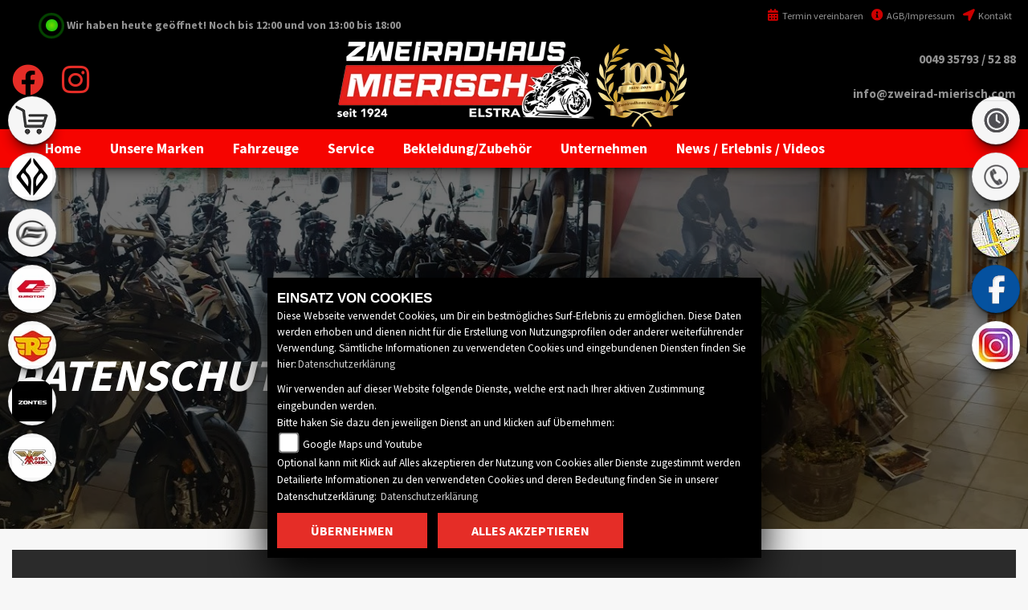

--- FILE ---
content_type: text/html; charset=utf-8
request_url: https://zweirad-mierisch.com/de/datenschutz
body_size: 16275
content:
<!DOCTYPE html>

<html lang="de">
<head>
    <meta charset="utf-8" />
    <meta name="viewport" content="width=device-width" />
    <meta name="description" content="Hier finden Sie die Datenschutzbedingungen von Zweiradhaus Mierisch" />
    <title>Datenschutzbedingungen von Zweiradhaus Mierisch</title>
    <meta name="keywords" content="Datenschutzbedingungen, Zweiradhaus Mierisch" />

    <meta name="robots" content="index,follow" />
    <meta http-equiv="Content-Type" content="text/html; charset=utf-8" />

        <meta name="google-site-verification" content="cV4yvAm5OtTCN2rw7FT9qGywm5WmSc4AOka5YhD2YDQ" />

    
    <meta name="theme-color" content="#e52d27">


    <link href="https://images6.1000ps.net/fonts/base/Source_Sans_Pro/font.css?v=1" rel="stylesheet">
    <link href="/de/Styles/SidebarsDynamic?SidebarsLeftHaendler=shop%2C%2Fonlineshop%7Cbenda%2C%2Fmotorrad-suche%3FMarke%255B0%255D%3DBENDA%7Ccfmoto%2C%2Fmotorrad-marke-cfmoto-177%7Cqjmotor%2C%2Fmotorrad-marke-qjmotor-669%7Croyalenfield%2C%2Fmotorrad-marke-royalenfield-15%7Czontes%2C%2Fmotorrad-marke-zontes-618%7Cmotomorini%2C%2Fmotorrad-marke-moto-morini-104&amp;SidebarsRightHaendler=open%7Cphone%7Cmap" rel="stylesheet" type="text/css" />
        <link href="/Content/Premiumtemplate/css/globalstyle.min.css?v=1.18" rel="stylesheet" type="text/css" />


        <link rel="shortcut icon" href="/Content/webs/zweirad-mierisch.com/favicon.png" type="image/x-icon" />

    <link rel="stylesheet" href="https://images6.1000ps.net/fonts/fontawesome-free-5.15.4-web/css/all.min.css">
    <script src="https://brutaldesign.github.io/swipebox/lib/jquery-2.1.0.min.js"></script>

    

            <style>
            body {background: #F7F7F7;}

header .navigation__container .navbar {
    text-align: center;
    background: #f60400;
    border-radius: 0;
    padding: 0 3%;
    margin: 0;
}
header .header__socialmedia a {
    font-size: 3.5em;
    color: #f60400;
    text-align: center;
}
header .navigation__container .navbar:before {
    left: -30px;
    width: 0;
    height: 0;
    border-style: solid;
    border-width: 0 30px 50px 0;
    border-color: transparent #f60400 transparent transparent;
    position: absolute;
    top: 0;
    display: block;
    content: "";
}
header .navigation__container .navbar:after {
    right: -30px;
    width: 0;
    height: 0;
    border-style: solid;
    border-color: #f60400 transparent transparent transparent;
    position: absolute;
    top: 0;
    display: block;
    content: "";
    border-width: 50px 30px 0 0;
}
header{
    background: #000;
}
header .symbol__phone, header .symbol__mail {
    color: #f60400;
    padding: 10px 0;
    font-weight: 700;
    font-size: 1.4em;
    position: relative;
    text-align: right;
}
header .symbol__phone a, header .symbol__mail a {
    color: #919191;
}

.button__maincolor .button__main {
    background: #f60400;
    border: none;
color: #242424;
}
#laufschrift {
color: #333;
	
}
.marquee {
    width: 100%;
    margin: 0 auto;
    white-space: nowrap;
    overflow: hidden;
    box-sizing: border-box;
    background: #fff;
    font-size: 1rem;
    font-weight: bold;
}
.button__maincolor .button__main {
    background: #f60400;
    border: none;
    color: #fff;
}
.content__aboutus h1:before {
    background-color: #f60400;
    right: 75px;
    left: 0;
    content: '';
    width: 85%;
    height: 2px;
    content: "";
    display: inline-block;
    position: absolute;
    bottom: -24px;
}
.snippet__used, .snippet__aboutus {
    background: #242424;
    font-size: 1.5em;
    padding: 1% 0 3% 0;
}


.content__mainover:before {
    background-color: #f60400;
    right: 75px;
    left: 0;
    content: '';
    width: 85%;
    height: 2px;
    content: "";
    display: inline-block;
    position: absolute;
    bottom: -24px;
}

.content__leistungen i {
    color: #f60400;
}

.item__list .content__text .button__price {
    background: #f60400;
color: #fff;
}

.button__content i {
    color: #f60400;
    font-size: 1.5em;
    position: absolute;
    left: 22px;
}
.data__second .data__second_wrapper .content__info_extra .content__used_element i {
    color: #f60400;
    margin-right: 5px;
}

.rentabike__box:hover .box__subtitle {
    color: #f60400;
}

.data__second .data__second_wrapper {
    padding: 15px;
    background: #242424;
    border-top: #f60400 1px solid;
    font-size: .9em;
    box-shadow: 0 0 60px -18px #000;
    margin-bottom: 15px;
}
footer {
    font-size: 1.5em;
    color: #fff;
    padding: 1%;
    border-top: 2px solid #f60400;
    box-shadow: 0 0 15px 0 #242424;
    background: #000;
    margin-top: 2%;
}

.pagination .page-item.active .page-link {
    background-color: #f60400;
    border-color: #f60400;
}
a {
    color: #da251c;
    text-decoration: none;
    background-color: transparent;
    -webkit-text-decoration-skip: objects;
}


@media(min-width: 576px) {
    .bg-impressum {
        padding-left: 15px;
        padding-right: 15px;
    }
    .content__contact_impressum {
        padding-left: 0px !important;
        padding-right: 0px !important;
    }
}

@media(min-width: 769px) {
    .bg-impressum {
        padding-left: 90px;
        padding-right: 90px;
    }
}

.header-logos-container {
    display: flex;
    justify-content: space-between;
    align-items: center;
    padding-left: 70px;
    padding-bottom: 20px;
    height: 100%;
}
.content__mainover {
    width: 100%;
    margin-bottom: 35px;
    position: relative;
    margin-top: 20px;
    font-weight: 700;
    color: #fff;
}
header .navbar-toggler .burger__icon .burger__iconBar {
    display: block;
    margin: 4px 0;
    width: 40px;
    height: 4px;
    background-color: #fff;
    -webkit-transition: all .5s ease;
    -o-transition: all .5s ease;
    transition: all .5s ease;
    z-index: 999999;
}
.content__leistungen_list {
    margin-top: 50px;
}

.contact__container h3 {
    font-size: 2em;
    font-weight: 700;
    text-transform: uppercase;
    color: #333;
    text-align: center;
}
.container__detail .content__text_center, .container__detail .content__contact_impressum {
    background: rgb(22 22 22 / 90%);
    color: #fff;
    font-size: 1.4em;
    padding: 5%;
    word-break: break-word;
}
.container__detail .bg-impressum {
    background: rgb(22 22 22 / 90%);
    color: #fff;
}
.container__detail .content__text_center, .container__detail .content__contact_impressum {
    background: rgb(22 22 22 / 90%);
    color: #fff;
    font-size: 1.4em;
    padding: 5%;
    word-break: break-word;
}
.contact__container .contact__overview .details-element {
    color: #333;
}
.contact__container .contact__overview .details-element a {
    color: #333;
    font-weight: 700;
}
.content__openingtimes .content__table_label, .content__openingtimes .content__table_cell {
    border-top: none;
    padding: 1% !important;
    color: #333;
    background: none !important;
    border: none !important;
    word-break: break-word;
}

.nav-item {
  padding: 3px 10px !important;
}

/* uwe - header-image */

.content__top_small { 
background: url(https://images5.1000ps.net/member-dateien/341033_files/base_2_2022-11-29.jpg);
}

/* uwe - rentabike_tarife */  
  .content__rentabike_tarife .content__form_main .content__table_row:hover {
  background: #eee;
  color: #212529;
}

/* uwe - nice buttons */

.standard-button, .button__main, .button__main .button__more, .button-more, .draw, #Tarif_btn, .content__form_main input[type="submit"] {

    background-color: #e52d27 !important;
    color: #fff !important;
    border: 2px solid #e52d27 !important;
    padding: 12px 40px !important;
    font-weight: 700 !important;
    font-size: 16px !important;
    line-height:16px !important;
    box-shadow: none !important;
    height: inherit !important;
    
}

.button__content i {
   color: #fff !important;
   font-size: 16px !important;
}

.button__content:hover i {
   color: #e52d27 !important;
}

.standard-button:hover, .button__main:hover, .button__main .button__more:hover, .button-more:hover, .draw:hover, #Tarif_btn:hover, .content__form_main input[type="submit"]:hover {

    background-color: #fff !important;
    color: #e52d27 !important;
    border: 2px solid #e52d27 !important;
    box-shadow: none !important;
    text-decoration: none !important;
    cursor: pointer  !important;
}

.draw::before, .draw::after {
  border: 0px solid transparent !important;
  width: 0;
  height: 0;
}


.button__content .button__main, .button__content .button__main:hover {
  padding: 17px 0 17px 70px !important;
}


.content__tec_infos .button__main {
   cursor: default !important;
   background-color: #5a6268 !important;
   color: #fff !important;
   border: none !important;
}

.content__tec_infos .button__main:hover {
   cursor: default !important;
   background-color: #5a6268 !important;
   color: #fff !important;
   border: none !important;
}

.content__tec_infos .button__price, .content__text .button__price_top {
   cursor: default !important;
   background-color: #e52d27 !important;
   color: #fff !important;
   border: none !important;
}

.content__tec_infos .button__price:hover,  .content__text .button__price_top:hover {
   cursor: default !important;
   background-color: #e52d27 !important;
   color: #fff !important;
   border: none !important;
}
.content__form_main {
    padding: 2em;
    font-size: 1.2em;
    color: #000;
}
.content__form_main textarea {
    width: 100%;
    background: #242d31;
    color: #fff;
    border: 0;
    min-height: 100px;
}
            </style>

        </head>
<body class="None">
    <div class="main">

        <header>
            <div class="container">
    <div class="row">
        <div class="col-12 col-md-12 col-lg-12 d-none d-lg-block d-xl-block head__other">
            <div class="offen-status text-center text-md-left">

                <div class="contact__seg d-flex align-items-center justify-content-between">

                    <div class="d-inline-block dealer_open">

                            <p class="openstatus mb-0"><span class="shopopen"></span>Wir haben heute geöffnet!  <span class="opentimes"><a href="#" data-toggle="modal" data-target="#OeffnungszeitenSidebar" title="Unsere Öffnungszeiten">Noch bis 12:00 und von 13:00 bis 18:00</a></span></p>
                    </div>

            </div>
        </div>
        <div class="icon-set">

            <ul>
                <li>
                    <a href="/de/kontakt"><i class="fa fa-location-arrow" aria-hidden="true"></i> Kontakt</a>
                </li>
                <li>
                    <a href="/de/impressum"><i class="fa fa-info-circle" aria-hidden="true"></i> AGB/Impressum</a>
                </li>
                <li>

                        <a href="/de/werkstatt-termin-anfrage" title="Werkstatt Termin vereinbaren" class="head__vereinbaren"><i class="fas fa-calendar-alt"></i> Termin vereinbaren</a>
                </li>
            </ul>
            <div class="clearfix"></div>
        </div>



        </div>
        <div class="col-md-3 col-12 col-sm-12 col-lg-3 d-none d-lg-block d-xl-block header__socialmedia">
            <div class="socialmedia__inner">
        <div class="socialmedia-button"> <a target="_blank" class="" href="https://de-de.facebook.com/zweirad.mierisch/"><i class="fab fa-facebook"></i></a>
    </div>
            <div class="socialmedia-button"> <a target="_blank" class="" href="https://www.instagram.com/zweiradhausmierisch/?hl=de"><i class="fab fa-instagram"></i></a>
    </div>
                                               
            </div>
        </div>
        <div class="col-md-12 col-12 col-sm-12 col-lg-6 header__logo">            
            <a href="/de">
                    <img src="https://images5.1000ps.net/member-dateien/341033_files/logo-100_2024-09-27.png" class="image__logo" title="Zweiradhaus Mierisch Logo" alt="Zweiradhaus Mierisch Logo" />
            </a>
        </div>
        <div class="col-md-3 col-12 col-sm-12 col-lg-3 d-none d-lg-block d-xl-block contact__block">
            <div class="symbol__phone"> 
                <a href="tel:0049 35793 / 52 88" title="Zweiradhaus Mierisch anrufen">0049 35793 / 52 88</a>
            </div>

            <div class="symbol__mail">
                <a href="mailto:info@zweirad-mierisch.com?subject=Kontaktanfrage">info@zweirad-mierisch.com</a>
            </div>

        </div>
        </a>
        <button class="navbar-toggler collapsed d-sm-block.d-md-block d-lg-none" type="button" data-toggle="collapse" data-target="#Main-Navigation" aria-controls="Main-Navigation" aria-expanded="false" aria-label="Toggle navigation">
            <span class="burger__icon">
                <span class="burger__iconBar burger__iconBar--top"></span>
                <span class="burger__iconBar burger__iconBar--middle"></span>
                <span class="burger__iconBar burger__iconBar--bottom"></span>
            </span>
        </button>



    </div>

</div>


            <div class="clearfix"></div>

            <div class="navigation__container">
                <div class="container navigation__over effect6">

                    



<nav class="navbar navbar-expand-lg navbar-dark">
    <div class="collapse navbar-collapse" id="Main-Navigation">
        <ul class="navbar-nav mr-auto">
                    <li class="nav-item">
                        <a class="nav-link" href="/de" title="Home"  >
                            <span>Home</span>
                        </a>
                    </li>
                                <li class="nav-item dropdown">
                                    <a data-toggle="dropdown" aria-haspopup="true" aria-expanded="false" aria-labelledby="dropdown-0" id="dropdown-0" role="button" href="#" class="active nav-link dropdown-toggle" title="Unsere Marken" >
                                        <span>Unsere Marken</span>
                                    </a>

                                    <div class="dropdown-menu" aria-labelledby="dropdown-0">
                                                <a href="/de/motorrad-marke-benda-663" class="dropdown-item" title="BENDA Modelle" >
                                                    BENDA Modelle
                                                </a>
                                                <a href="/de/motorrad-marke-cfmoto-177" class="dropdown-item" title="CFMOTO Modelle" >
                                                    CFMOTO Modelle
                                                </a>
                                                <a href="/de/motorrad-marke-qjmotor-669" class="dropdown-item" title="QJ Motor" >
                                                    QJ Motor
                                                </a>
                                                <a href="/de/motorrad-marke-royal-enfield-15" class="dropdown-item" title="Royal Enfield Modelle" >
                                                    Royal Enfield Modelle
                                                </a>
                                                <a href="/de/motorrad-marke-zontes-618" class="dropdown-item" title="Zontes" >
                                                    Zontes
                                                </a>
                                                <a href="/de/motorrad-marke-moto-morini-104" class="dropdown-item" title="Moto Morini Modelle" >
                                                    Moto Morini Modelle
                                                </a>
                                    </div>
                                </li>
                                <li class="nav-item dropdown">
                                    <a data-toggle="dropdown" aria-haspopup="true" aria-expanded="false" aria-labelledby="dropdown-1" id="dropdown-1" role="button" href="#" class="nav-link dropdown-toggle" title="Fahrzeuge" >
                                        <span>Fahrzeuge</span>
                                    </a>

                                    <div class="dropdown-menu" aria-labelledby="dropdown-1">
                                                <a href="/de/neufahrzeuge" class="dropdown-item" title="Neufahrzeuge" >
                                                    Neufahrzeuge
                                                </a>
                                                <a href="/de/Gebrauchte-motorraeder" class="dropdown-item" title="Gebrauchtfahrzeuge" >
                                                    Gebrauchtfahrzeuge
                                                </a>
                                                <a href="/de/motorrad-mieten-verleih" class="dropdown-item" title="Vermietung" >
                                                    Vermietung
                                                </a>
                                                <a href="/de/motorrad-umbauten/" class="dropdown-item" title="Motorrad Umbauten" >
                                                    Umbauten
                                                </a>
                                                <a href="/de/probefahrt-anfrage" class="dropdown-item" title="Probefahrt-Anfrage" >
                                                    Probefahrt-Anfrage
                                                </a>
                                                <a href="/de/finanzierungsanfrage" class="dropdown-item" title="Finanzierung" >
                                                    Finanzierung
                                                </a>
                                    </div>
                                </li>
                                <li class="nav-item dropdown">
                                    <a data-toggle="dropdown" aria-haspopup="true" aria-expanded="false" aria-labelledby="dropdown-2" id="dropdown-2" role="button" href="#" class="nav-link dropdown-toggle" title="Service" >
                                        <span>Service</span>
                                    </a>

                                    <div class="dropdown-menu" aria-labelledby="dropdown-2">
                                                <a href="/de/unser-service" class="dropdown-item" title="Unser Service" >
                                                    Unser Service
                                                </a>
                                                <a href="/de/werkstatt-termin-anfrage" class="dropdown-item" title="Werkstatt Termin" >
                                                    Werkstatt Termin
                                                </a>
                                                <a href="/de/ersatzteil-anfrage" class="dropdown-item" title="Ersatzteil Service" >
                                                    Ersatzteil Service
                                                </a>
                                                <a href="/de/reifenservice-anfrage" class="dropdown-item" title="Reifenservice" >
                                                    Reifenservice
                                                </a>
                                                <a href="/de/barankauf-anfrage" class="dropdown-item" title="Barankauf" >
                                                    Barankauf
                                                </a>
                                                <a href="/de/wunschbike-anfrage" class="dropdown-item" title="Wunschbike-Anfrage" >
                                                    Wunschbike-Anfrage
                                                </a>
                                    </div>
                                </li>
                                <li class="nav-item dropdown">
                                    <a data-toggle="dropdown" aria-haspopup="true" aria-expanded="false" aria-labelledby="dropdown-3" id="dropdown-3" role="button" href="#" class="nav-link dropdown-toggle" title="Bekleidung/Zubeh&#246;r" >
                                        <span>Bekleidung/Zubeh&#246;r</span>
                                    </a>

                                    <div class="dropdown-menu" aria-labelledby="dropdown-3">
                                                <a href="/de/onlineshop" class="dropdown-item" title="Onlineshop" >
                                                    Onlineshop
                                                </a>
                                                <a href="/de/beitrag-zubehoer-bekleidung-15623" class="dropdown-item" title="Zubeh&#246;r &amp; Bekleidung" >
                                                    Zubeh&#246;r &amp; Bekleidung
                                                </a>
                                                <a href="/de/zubehoer-marken" class="dropdown-item" title="Unsere Marken" >
                                                    Unsere Marken
                                                </a>
                                                <a href="/de/content-weiteres-zubehoer" class="dropdown-item" title="Zubeh&#246;r Kataloge" >
                                                    Zubeh&#246;r Kataloge
                                                </a>
                                    </div>
                                </li>
                                <li class="nav-item dropdown">
                                    <a data-toggle="dropdown" aria-haspopup="true" aria-expanded="false" aria-labelledby="dropdown-4" id="dropdown-4" role="button" href="#" class="nav-link dropdown-toggle" title="Unternehmen" >
                                        <span>Unternehmen</span>
                                    </a>

                                    <div class="dropdown-menu" aria-labelledby="dropdown-4">
                                                <a href="/de/beitraege-unternehmen-6516" class="dropdown-item" title="&#220;ber uns" >
                                                    &#220;ber uns
                                                </a>
                                                <a href="/de/unser-team" class="dropdown-item" title="Team" >
                                                    Team
                                                </a>
                                                <a href="/de/bildergalerien" class="dropdown-item" title="Galerien" >
                                                    Galerien
                                                </a>
                                                <a href="/de/kontakt" class="dropdown-item" title="Kontakt" >
                                                    Kontakt
                                                </a>
                                                <a href="/de/jobangebote" class="dropdown-item" title="Jobangebote" >
                                                    Jobangebote
                                                </a>
                                    </div>
                                </li>
                                <li class="nav-item dropdown">
                                    <a data-toggle="dropdown" aria-haspopup="true" aria-expanded="false" aria-labelledby="dropdown-5" id="dropdown-5" role="button" href="#" class="nav-link dropdown-toggle" title="News / Erlebnis / Videos" >
                                        <span>News / Erlebnis / Videos</span>
                                    </a>

                                    <div class="dropdown-menu" aria-labelledby="dropdown-5">
                                                <a href="/de/news" class="dropdown-item" title="Infos" >
                                                    Infos
                                                </a>
                                                <a href="/de/aktuelle-veranstaltungen" class="dropdown-item" title="Events" >
                                                    Events
                                                </a>
                                                <a href="/de/vergangene-veranstaltungen" class="dropdown-item" title="Events R&#252;ckblick" >
                                                    Events R&#252;ckblick
                                                </a>
                                                <a href="/de/beitraege-videos-7028" class="dropdown-item" title="Videos" >
                                                    Videos
                                                </a>
                                    </div>
                                </li>
        </ul>
    </div>
</nav>

       
                </div>
            </div>
            <div class="clearfix"></div>
        </header>


        <div class="center-block">
            


    <div class="content__top_small parallax" style=''>
        <div class="headline__introduction">
            <div class="container">
                <div class="introduction__inner">
                        <h1 class="headline">Datenschutz Erklärung</h1>
                   
                  

                </div>

            </div>

        </div>
    </div>



<div class="back__bright_white">
    <div class="container">
        <div class="row">
            <div class="col-12 col-md-12 col-lg-12 col-12 col-sm-12 container__detail">
                <div class="content__text_center">

                    <div class="content_main">
                        <div class="content_header pt-3">
                            <p class="font-weight-bold">Google Maps</p>
                            <p>Diese Website verwendet Google Maps.<br />Zur Nutzung dieses Dienstes werden folgende Cookies gesetzt:</p>
                        </div>
                        <div class="pb-1">
                            <div class="content_entry">
                                <p class="font-weight-bold pr-2">NID</p>
                                <p>Laufzeit: 20 Jahre // Das NID-Cookie enthält eine eindeutige ID, über die Google Ihre bevorzugten Einstellungen und andere Informationen speichert, insbesondere Ihre bevorzugte Sprache (z. B. Deutsch), wie viele Suchergebnisse pro Seite angezeigt werden sollen (z. B. 10 oder 20) und ob der Google SafeSearch-Filter aktiviert sein soll.</p>
                            </div>
                            <div class="content_entry">
                                <p class="font-weight-bold pr-2">1P_JAR</p>
                                <p>Laufzeit: 1 Monat // Dieses Cookie wird verwendet, um die Werbedienste von Google zu unterstützen.</p>
                            </div>
                        </div>
                    </div>
                    <div class="content_main">
                        <div class="content_header pt-3 pb-1">
                            <p class="font-weight-bold">Youtube</p>
                            <p>Diese Website verwendet Youtube Videos.<br />Zur Nutzung dieses Dienstes werden diverse Cookies gesetzt.<br />Weitere Informationen zum Umgang von Nutzerdaten finden Sie in den Nutzungsbedingungen von YouTube unter <a href="https://www.youtube.com/t/terms" rel="nofollow" target="_blank">https://www.youtube.com/t/terms</a> sowie in den Datenschutzbestimmungen von Google unter <a href="https://policies.google.com/privacy" rel="nofollow" target="_blank">https://policies.google.com/privacy</a>.</p>
                        </div>
                    </div>

                    <div class="mb-5"></div>


                        <div class="clearfix"></div>
                        <div id="accord7" class="accordionContent">
                            <div class="block scroll-pane">
                                <div>
                                    Lieber Nutzer,<br><br><br><br>wir nehmen den Schutz Ihrer personenbezogener Daten sehr ernst und möchte Sie daher darüber informieren, wie mit Ihren persönlichen Daten umgegangen wird, die Sie uns im Zuge der Nutzung unseres Angebotes übermitteln.<br><br><br><br><h2>Keine Datenspeicherung im Informationsteil des Angebots</h2><br><br><br>Wenn Sie nur den Informationsteil unseres Internet-Angebots nutzen, benötigen und speichern wir keine persönlichen Daten.<br><br><br><br><h2>Hinweis auf Datenschutzerklärung</h2><br><br><br>Vor jeder Speicherung von persönlichen Daten, werden wir Sie auf diese Datenschutzerklärung hinweisen. Die Speicherung nehmen wir nur vor, wenn Sie dieser Datenschutzerklärung zugestimmt haben. Wir verarbeiten Ihre Daten mit äußerster Sorgfalt und nutzen sie ausschließlich für die Vertragserfüllung und Ihre geschäftliche Information durch uns und unsere Geschäftspartner, an die wir Ihre Daten weiter geben.<br><br><br><br><h2>Speicherung von persönlichen und sonstigen Daten</h2><br><br><br>Die zur Auftragserteilung notwendigerweise auszufüllenden Felder sind mit einem * gekennzeichnet. Es werden nur jene personenbezogenen Daten als verpflichtend markiert, die unerlässlich für die Auftragserteilung sind. Die Eingabe weiterer Daten erfolgt auf freiwilliger Basis und wird für sie in den häufigsten Fällen vorteilhaft sein.<br><br><br><br><h2>Cookies</h2><br><br><br>Teilweise werden Cookies benutzt, um Ihnen die Nutzung unseres Angebotes zu erleichtern. Cookies sind kleine Informationsdateien, die von Ihrem Internet-Browser auf die Festplatte Ihres Computers gespeichert werden. Unsere Cookies enthalten keine personenbezogenen Daten. Die meisten Internet-Browser akzeptieren Cookies automatisch, können jedoch so eingestellt werden, dass sie Cookies ablehnen. Wenn Sie Probleme bei der Nutzung des Angebots haben, sollten Sie zunächst die Sicherheitseinstellungen Ihres Browsers bezüglich der Behandlung von Cookies überprüfen und ihn so einstellen, dass er Cookies akzeptiert.<br><br><br><br><h2>Wiederruf</h2><br><br><br>Sie können eine einmal erteilte Einwilligung zur Nutzung Ihrer Daten jederzeit schriftlich oder elektronisch widerrufen:<br><br><br><br>Zweiradhaus Mierisch<br><br>Stadtring 16a<br><br>01920 Elstra<br><br>Deutschland<br><br>Tel.  : ++49(0)35793 / 52 88<br><br>Fax.  : ++49(0)35793 / 52 85<br><br>E-Mail: info@zweirad-mierisch.com<br><br><br><br>Im Falle Ihres Widerrufs der Speicherung und der Verarbeitung Ihrer Daten können wir bestimmte Dienste wie z.B. die Zustellung des Newsletters nicht mehr erbringen.<br><br><br><br><h2>Nutzungsauswertung mit Hilfe von Google Analytics</h2><br><br><br>Diese Website benutzt Google Analytics, einen Webanalysedienst der Google Inc. (Google). Google Analytics verwendet sog. Cookies, Textdateien, die auf Ihrem Computer gespeichert werden und die eine Analyse der Benutzung der Website durch Sie ermöglichen. Die durch den Cookie erzeugten Informationen über Ihre Benutzung dieser Website werden in der Regel an einen Server von Google in den USA übertragen und dort gespeichert. Im Falle der Aktivierung der IP-Anonymisierung auf dieser Webseite, wird Ihre IP-Adresse von Google jedoch innerhalb von Mitgliedstaaten der Europäischen Union oder in anderen Vertragsstaaten des Abkommens über den Europäischen Wirtschaftsraum zuvor gekürzt. Nur in Ausnahmefällen wird die volle IP-Adresse an einen Server von Google in den USA übertragen und dort gekürzt. Im Auftrag des Betreibers dieser Website wird Google diese Informationen benutzen, um Ihre Nutzung der Website auszuwerten, um Reports über die Websiteaktivitäten zusammenzustellen und um weitere mit der Websitenutzung und der Internetnutzung verbundene Dienstleistungen gegenüber dem Websitebetreiber zu erbringen. Die im Rahmen von Google Analytics von Ihrem Browser übermittelte IP-Adresse wird nicht mit anderen Daten von Google zusammengeführt.<br><br><br><br>Sie können die Speicherung der Cookies durch eine entsprechende Einstellung Ihrer Browser-Software verhindern; wir weisen Sie jedoch darauf hin, dass Sie in diesem Fall gegebenenfalls nicht sämtliche Funktionen dieser Website vollumfänglich werden nutzen können. Sie können darüber hinaus die Erfassung der durch das Cookie erzeugten und auf Ihre Nutzung der Website bezogenen Daten (inkl. Ihrer IP-Adresse) an Google sowie die Verarbeitung dieser Daten durch Google, wie nachfolgend beschrieben, verhindern:<br><br><br><br><h2>Widerspruchsmöglichkeit:</h2><br><br><br>Der Datenerhebung und -speicherung durch Google Analytics kann jederzeit mit Wirkung für die Zukunft widersprochen werden. Sie haben dazu die Möglichkeit, ein von Google herausgegebenes Browser-Plugin zu installieren. Dieses steht für verschiedene Browser-Versionen zur Verfügung und kann unter  heruntergeladen werden.<br><br><br><br><h2>Verwendung von Facebook Social Plugins</h2><br><br><br>Unser Internetauftritt verwendet Social Plugins ("Plugins") des sozialen Netzwerkes facebook.com, welches von der Facebook Inc., 1601 S. California Ave, Palo Alto, CA 94304, USA betrieben wird ("Facebook"). Die Plugins sind mit einem Facebook Logo oder dem Zusatz "Facebook Social Plugin" gekennzeichnet. <br><br>Wenn Sie eine Webseite unseres Internetauftritts aufrufen, die ein solches Plugin enthält, baut Ihr Browser eine direkte Verbindung mit den Servern von Facebook auf. Der Inhalt des Plugins wird von Facebook direkt an Ihren Browser übermittelt und von diesem in die Webseite eingebunden. <br><br>Durch die Einbindung der Plugins erhält Facebook die Information, dass Sie die entsprechende Seite unseres Internetauftritts aufgerufen haben. Sind Sie bei Facebook eingeloggt kann Facebook den Besuch Ihrem Facebook-Konto zuordnen. Wenn Sie mit den Plugins interagieren, zum Beispiel den "Gefällt mir" Button betätigen oder einen Kommentar abgeben, wird die entsprechende Information von Ihrem Browser direkt an Facebook übermittelt und dort gespeichert.<br><br>Zweck und Umfang der Datenerhebung und die weitere Verarbeitung und Nutzung der Daten durch Facebook sowie Ihre diesbezüglichen Rechte und Einstellungsmöglichkeiten zum Schutz Ihrer Privatssphäre entnehmen Sie bitte den Datenschutzhinweisen von Facebook. () Wenn Sie nicht möchten, dass Facebook über unseren Internetauftritt Daten über Sie sammelt, müssen Sie sich vor Ihrem Besuch unseres Internetauftritts bei Facebook ausloggen.<br><br><br>
                                    <br />
                                    Darüber hinaus können Sie die Erfassung durch Google Analytics verhindern, indem Sie auf folgenden Link klicken. Es wird ein Opt-Out-Cookie gesetzt, das die zukünftige Erfassung Ihrer Daten beim Besuch dieser Website verhindert: <a href="javascript:gaOptout()">Google Analytics deaktivieren(mobile Endgeräte)</a>
                                    <a href="https://tools.google.com/dlpage/gaoptout?hl=de">Browser-Add-on um Google Analytics zu deaktivieren</a>
                                </div>
                            </div>
                        </div>

                    <br />
<strong>Server-Log-Files</strong>
<br />
    Der Provider dieser Website erhebt und speichert aus technischen Gründen Informationen über Zugriffe in so genannten Server-Log Files, die Ihr Browser automatisch an uns übermittelt. Dies sind: Browsertyp und Browserversion verwendetes Betriebssystem Referrer URL Hostname des zugreifen den Rechners Uhrzeit der Serveranfrage verwendete IP-Adresse eine Meldung, ob die Anfrage erfolgreich war Diese Daten können ohne Prüfung weiterer Datenquellen keinen bestimmten Personen zugeordnet werden und dienen lediglich statistischen Auswertungen. Zweck der Datenspeicherung: Wir verwenden die Server-Logfiles zum Zweck des Betriebs, der Sicherheit und der Optimierung des online-Angebotes. Wir behalten uns vor, die Server-Logfiles nachträglich zu überprüfen, sollten konkrete Anhaltspunkte auf eine rechtswidrige Nutzung hinweisen.
<br />
<br />
<strong> Google Web Fonts</strong>
<br />
    Auf dieser Website werden zur ansprechenden Darstellung Schriften verwendet – sogenannte Google Fonts, die von Google LLC bereitgestellt werden. Diese Web Fonts werden automatisch in den Cache ihres Browsers übertragen. Zu diesem Zweck muss der von Ihnen verwendete Browser Verbindung zu den Servern von Google aufnehmen. Hierdurch bekommt Google die Information, dass über Ihre IP-Adresse unsere Website aufgerufen wurde. Falls Ihr Browser Web Fonts nicht unterstützt oder den Zugriff unterbindet, wird eine Standardschrift von Ihrem Computer verwendet.Weitere Informationen finden Sie in der Datenschutzerklärung von Google.
<br />
<br />
<strong>Google Maps</strong>
<br />
    Diese Website nutzt zur Darstellung des Standorts und der Erstellung einer Anfahrtsbeschreibung Google Maps, die von Google LLC, 1600 Amphitheatre Parkway, Mountain View, CA 94043, USA angeboten werden. Wenn Sie Google Maps nutzen, werden Informationen über die Nutzung der Maps-Funktionen an einen Google Server in den USA übertragen werden, z.B. Datum und Uhrzeit des Besuchs auf der Webseite Internetadresse IP-Adresse. Mehr Informationen zu Google Maps finden Sie unter „Nutzungsbedingungen von Google Maps“ und in der Datenschutzerklärung von Google. Durch die Nutzung dieser Website erklären Sie sich mit der Erfassung, Bearbeitung sowie der Nutzung der automatisch erhobenen sowie der von Ihnen eingegeben Daten durch Google einverstanden.
<br />
<br />
<strong> Youtube</strong>
<br />
    Datenschutzrechtlicher Hinweis betreffend YouTube
    Unsere Webseite nutzt Plugins der von Google betriebenen Seite YouTube. Betreiber der Seiten ist die YouTube, LLC, 901 Cherry Ave., San Bruno, CA 94066, USA. Wenn Sie eine unserer mit einem YouTube-Plugin ausgestatteten Seiten besuchen, wird eine Verbindung zu den Servern von YouTube hergestellt. Dabei wird dem Youtube-Server mitgeteilt, welche unserer Seiten Sie besucht haben.
    Wenn Sie in Ihrem YouTube-Account eingeloggt sind ermöglichen Sie YouTube, Ihr Surfverhalten direkt Ihrem persönlichen Profil zuzuordnen. Dies können Sie verhindern, indem Sie sich aus Ihrem YouTube-Account ausloggen.
    Weitere Informationen zum Umgang von Nutzerdaten finden Sie in den Nutzungsbedinungen von YouTube unter <a href="https://www.youtube.com/t/terms">https://www.youtube.com/t/terms</a> sowie in den Datenschutzbestimmungen von Google unter <a href="https://policies.google.com/privacy" rel="nofollow" target="_blank">https://policies.google.com/privacy</a>.
<br />
<br />
<strong>Welche Rechte haben Sie bezüglich Ihrer Daten?</strong>
<br />
    Sie haben jederzeit das Recht unentgeltlich Auskunft über Herkunft, Empfänger und Zweck Ihrer gespeicherten personenbezogenen Daten zu erhalten. Sie haben außerdem ein Recht, die Berichtigung, Sperrung oder Löschung dieser Daten zu verlangen. Hierzu können Sie sich jederzeit an die folgende Adresse wenden: <a href="mailto:info@zweirad-mierisch.com">info@zweirad-mierisch.com</a> Geben Sie hierbei an ob Sie Auskunft zu den erfassten Daten erhalten möchten oder eine Löschung beantragen möchten.
<br />
<br />
                </div>
            </div>
        </div>


    </div>
</div>
        </div>
        <footer>
    <div class="container">
        <div class="row" style="margin: 0;">
            <section class="contact_data col-lg-6 col-md-6 col-xs-12">
                <strong>Zweiradhaus Mierisch</strong><br />
                Stadtring 16a<text> - </text>
                01920 Elstra<text> - </text><a href="tel:0049 35793 / 52 88" title="Zweiradhaus Mierisch anrufen">0049 35793 / 52 88</a>
            </section>
            <section class="buttons col-lg-6 col-md-6 col-xs-12">
                <a href="/de/datenschutz" title="Datenschutzbestimmungen">Datenschutzbestimmungen</a>
                <a href="/de/home/impressum" title="Impressum">Impressum</a>
                <a href="/de/agb" title="AGB">AGB</a>
                <a href="/de/disclaimer" title="Disclaimer">Disclaimer</a>
                <a href="/de/cacheleeren" title="Powered by 1000PS" class="logo__footer">powered by 1000PS</a>
            </section>
            <div id="footer__sidebar" class="d-flex flex-wrap d-sm-none footericons my-2">
                            <a class="fab sbbshop"  href="/de/onlineshop "></a>
                            <a class="fab sbbbenda"  href="/de/motorrad-suche?Marke%5B0%5D=BENDA "></a>
                            <a class="fab sbbcfmoto"  href="/de/motorrad-marke-cfmoto-177 "></a>
                            <a class="fab sbbqjmotor"  href="/de/motorrad-marke-qjmotor-669 "></a>
                            <a class="fab sbbroyalenfield"  href="/de/motorrad-marke-royalenfield-15 "></a>
                            <a class="fab sbbzontes"  href="/de/motorrad-marke-zontes-618 "></a>
                            <a class="fab sbbmotomorini"  href="/de/motorrad-marke-moto-morini-104 "></a>
            </div>
        </div>
 
    </div>
</footer>

        <script src="/de/Scripts/functions.js"></script>

    </div>
    
<script type="text/javascript">
    jQuery(document).ready(function () {
        jQuery(".sidebarrightbutton").each(function () {
            var $this = jQuery(this);
            var bgImage = $this.css("background-image");
            // Prüfen, ob das Hintergrundbild NICHT "none" oder "url()" ist
            if (bgImage !== "none" && bgImage !== "url(invalid-url:)" && bgImage !== "url()") {
                $this.text(""); // Entfernt den Text innerhalb des <a>-Tags
            }
        });
    });
</script>

<div id="sidebarright" class="hidden-md-down">
                         <a href="#" class="sidebarrightbutton sbbopen" data-toggle="modal" data-target="#OeffnungszeitenSidebar"></a>
                         <a href="#" class="sidebarrightbutton sbbphone" data-toggle="modal" data-target="#TelefonSidebar"></a>
                         <a href="#" class="sidebarrightbutton sbbmap" data-toggle="modal" data-target="#StandortSidebar"></a>
            <a target="_blank" class="sidebarrightbutton sbbfb" href="https://de-de.facebook.com/zweirad.mierisch/"></a>
            <a target="_blank" class="sidebarrightbutton sbbinstagram" href="https://www.instagram.com/zweiradhausmierisch/?hl=de"></a>

</div>

<div id="sidebarleft" class="hidden-md-down">
                <a style="font-size:0" class="sidebarleftbutton sbbshop"  href="/de/onlineshop">shop</a>
                <a style="font-size:0" class="sidebarleftbutton sbbbenda"  href="/de/motorrad-suche?Marke%5B0%5D=BENDA">benda</a>
                <a style="font-size:0" class="sidebarleftbutton sbbcfmoto"  href="/de/motorrad-marke-cfmoto-177">cfmoto</a>
                <a style="font-size:0" class="sidebarleftbutton sbbqjmotor"  href="/de/motorrad-marke-qjmotor-669">qjmotor</a>
                <a style="font-size:0" class="sidebarleftbutton sbbroyalenfield"  href="/de/motorrad-marke-royalenfield-15">royalenfield</a>
                <a style="font-size:0" class="sidebarleftbutton sbbzontes"  href="/de/motorrad-marke-zontes-618">zontes</a>
                <a style="font-size:0" class="sidebarleftbutton sbbmotomorini"  href="/de/motorrad-marke-moto-morini-104">motomorini</a>
</div>



<!-- Modal Box -->
<div id="OeffnungszeitenSidebar" class="modal fade">
    <div class="modal-dialog" style="background-color: black;">
        <div class="modal-content" style="background-color: black;">
            <div class="modal-header">
                <button type="button" class="close" data-dismiss="modal" aria-hidden="true">&times;</button>
                <h2 class="modal-title">Öffnungszeiten</h2>
            </div>
            <div class="modal-body">

                


    <script>
        jQuery(function () {
            jQuery('[data-toggle="tooltip"]').tooltip()
        })
    </script>
    <div class="bz-tabs">
            <div class="tab-content p-3" id="pills-tabContent">

                    <div class="tab-pane active" id="pills-oeff-modal" role="tabpanel" aria-labelledby="pills-oeff-tab">
                        <div class="oeff-main ">


                                    <div class="oeff-element">



                                        
    <div class="content__table_wrapper content__openingtimes">
        <div class="content__table_main content__table_fullwidth">
                    <div class="content__table_row">
                        <div class="content__table_label">Montag:</div>
                        <div class="content__table_cell">09:00 - 12:00 und 13:00 - 18:00</div>
                    </div>
                    <div class="content__table_row">
                        <div class="content__table_label">Dienstag:</div>
                        <div class="content__table_cell">09:00 - 12:00 und 13:00 - 18:00</div>
                    </div>
                    <div class="content__table_row">
                        <div class="content__table_label">Mittwoch:</div>
                        <div class="content__table_cell">09:00 - 12:00 und 13:00 - 18:00</div>
                    </div>
                    <div class="content__table_row">
                        <div class="content__table_label">Donnerstag:</div>
                        <div class="content__table_cell">09:00 - 12:00 und 13:00 - 18:00</div>
                    </div>
                    <div class="content__table_row">
                        <div class="content__table_label">Freitag:</div>
                        <div class="content__table_cell">09:00 - 12:00 und 13:00 - 18:00</div>
                    </div>
                    <div class="content__table_row">
                        <div class="content__table_label">Samstag:</div>
                        <div class="content__table_cell">09:00 - 12:00</div>
                    </div>
        </div>

    </div>
    <div class="clearfix"></div>

                                    </div>
                        </div>
                    </div>

            </div>


        </div>



            </div>
            <div class="modal-footer">
                <button type="button" class="btn-08" data-dismiss="modal">Schließen</button>
            </div>
        </div>
        <!-- /.modal-content -->
    </div>
    <!-- /.modal-dialog -->
</div>
<div class="clearfix"></div>

<!-- Modal Box -->
<div id="TelefonSidebar" class="modal fade">
    <div class="modal-dialog" style="background-color: black;">
        <div class="modal-content" style="background-color: black;">
            <div class="modal-header">
                <button type="button" class="close" data-dismiss="modal" aria-hidden="true">&times;</button>
                <h2 class="modal-title">Kontakt</h2>
            </div>
            <div class="modal-body">
                <h3>
                    Firmenname
                    <small>Zweiradhaus Mierisch</small>
                </h3>
                <h3>
                    PLZ / Ort
                    <small>01920 Elstra</small>
                </h3>
                <h3>
                    Adresse
                    <small>Stadtring 16a</small>
                </h3>
                <h3>
                    E-Mail
                    <small>info@zweirad-mierisch.com</small>
                </h3>
                <h3>
                    Telefonisch erreichbar unter
                    <small>0049 35793 / 52 88</small>
                </h3>
            </div>
            <div class="modal-footer">
                <button type="button" class="btn-08" data-dismiss="modal">Schließen</button>
            </div>
        </div>
        <!-- /.modal-content -->
    </div>
    <!-- /.modal-dialog -->
</div>
<div class="clearfix"></div>

<!-- Modal Box -->
<div id="StandortSidebar" class="modal fade">
    <div class="modal-dialog" style="background-color: black;">
        <div class="modal-content" style="background-color: black;">
            <div class="modal-header">
                <button type="button" class="close" data-dismiss="modal" aria-hidden="true">&times;</button>
                <h2 class="modal-title">Unser Standort</h2>
            </div>
            <div class="modal-body">
                    <div class="table-responsive">
                        <table class="table table-striped">
                            <tbody>
                                <tr>
                                    <th>Adresse:</th>
                                    <td>Stadtring 16a</td>
                                </tr>
                                <tr>
                                    <th>Plz/Ort:</th>
                                    <td>01920 / Elstra</td>
                                </tr>
                                <tr>
                                        <th>Land:</th>
                                        <td>Deutschland</td>
                                </tr>
                            </tbody>
                        </table>
                    </div>
                
            </div>
            <div class="clearfix"></div>
            <div class="modal-footer">
                <button type="button" class="btn btn-default" data-dismiss="modal">Schließen</button>
            </div>
        </div><!-- /.modal-content -->
    </div><!-- /.modal-dialog -->
</div><!-- /.modal -->
<!-- Modal Box -->
<div id="WhatsappSidebar" class="modal fade">
    <div class="modal-dialog" style="background-color: black;">
        <div class="modal-content" style="background-color: black;">
            <div class="modal-header">
                <button type="button" class="close" data-dismiss="modal" aria-hidden="true">&times;</button>
                <h2 class="modal-title">Whatsapp Kontakt</h2>
            </div>
            <div class="modal-body">

                <div class="table-responsive">
                    <table class="table table-striped">
                        <tbody>
                            <tr>
                                <th>Whatsapp Nummer:</th>
                                <td></td>
                            </tr>

                        </tbody>
                    </table>
                        <a href="https://api.whatsapp.com/send?phone=" class="content__button" target="_blank">Kontaktiere uns direkt</a>
                </div>


            </div>
            <div class="clearfix"></div>
            <div class="modal-footer">
                <button type="button" class="btn btn-default" data-dismiss="modal">Schließen</button>
            </div>
        </div><!-- /.modal-content -->
    </div><!-- /.modal-dialog -->
</div><!-- /.modal -->

    <script src="https://cdnjs.cloudflare.com/ajax/libs/popper.js/1.14.3/umd/popper.min.js"></script>
    <script src="https://stackpath.bootstrapcdn.com/bootstrap/4.1.3/js/bootstrap.min.js" integrity="sha384-ChfqqxuZUCnJSK3+MXmPNIyE6ZbWh2IMqE241rYiqJxyMiZ6OW/JmZQ5stwEULTy" crossorigin="anonymous"></script>
    <script type="text/javascript" src="https://images5.1000ps.net/haendlerwebseiten/globalfiles/Scripts/kps_JSFramework.js?v=2.4"></script>

    <script type="text/javascript" src="https://images5.1000ps.net/haendlerwebseiten/globalfiles/Scripts/functions/main.js?v=1.9.24"></script>

    <script type="text/javascript">
                App.VisibleOnScroll.init(".ct_t");



    </script>
    <script type="text/javascript">
        $(function () {
            $(window).on('scroll', function () {
                if ($(window).scrollTop() >= $('header').height())
                    $('.navigation__container').addClass('fixed');
                else
                    $('.navigation__container').removeClass('fixed');
            });
        });
    </script>
    <script src="/de/Content/Premiumtemplate/scripts/functions.js"></script>
        
        <link href="https://images5.1000ps.net/haendlerwebseiten/globalfiles/Scripts/CookieConsent/cookieconsent.min.css?v=46" type="text/css" rel="stylesheet" />
        <script type="text/javascript" src="https://images5.1000ps.net/haendlerwebseiten/globalfiles/Scripts/CookieConsent/cookieconsent.js?v=39"></script>
        <div class="cookieinfo_over" style="display:none;">
            <div class="cookie_content">
                <strong>EINSATZ VON COOKIES</strong><br />
                Diese Webseite verwendet Cookies, um Dir ein bestmögliches Surf-Erlebnis zu ermöglichen. Diese Daten werden erhoben und dienen nicht für die Erstellung von Nutzungsprofilen oder anderer weiterführender Verwendung. Sämtliche Informationen zu verwendeten Cookies und eingebundenen Diensten finden Sie hier:<a href="/de/datenschutz" title="Datenschutzrichtlinien">Datenschutzerklärung</a>
                <form action="/de/HomeController/SetCookies/" id="cookiequest" method="post">
                    <div class="save_choice">
                        Wir verwenden auf dieser Website folgende Dienste, welche erst nach Ihrer aktiven Zustimmung eingebunden werden.<br />
                        Bitte haken Sie dazu den jeweiligen Dienst an und klicken auf Übernehmen:<br />
                        
                        <input type="checkbox" id="GoogleMapsYoutube" name="GoogleMapsYoutubeCookies" value="true"><label for="GoogleMapsYoutube">Google Maps und Youtube</label><br />
                        Optional kann mit Klick auf Alles akzeptieren der Nutzung von Cookies aller Dienste zugestimmt werden<br />
                        Detailierte Informationen zu den verwendeten Cookies und deren Bedeutung finden Sie in unserer Datenschutzerklärung: <a href="/de/datenschutz" title="Datenschutzrichtlinien">Datenschutzerklärung</a>

                        <div class="clearfix"></div>
                    </div>
                    <button class="standard-button standardbuttonlink button__main" title="Cookies ablehnen" data-ajax="false" type="submit" id="cookiesentdis" onclick="javascript: setCookiesConsent(false)">Übernehmen</button>
                    <button class="standard-button standardbuttonlink button__main" title="Cookies setzen" data-ajax="false" type="submit" id="cookiesent" onclick="javascript: setCookiesConsent(true)">Alles akzeptieren</button>
                    <div class="noscript" style="display:block;">Um zustimmen zu können und um eine Verwendung der Scripte zu ermöglichen muss in Ihrem Browser Javascript aktiviert werden</div>
                </form>
            </div>
        </div>

    
    <script type="text/javascript">
        $(function () {
            openFirstAccordion();
        });

        // Set to the same value as the web property used on the site
        var gaProperty = '';

        // Disable tracking if the opt-out cookie exists.
        var disableStr = 'ga-disable-' + gaProperty;
        if (document.cookie.indexOf(disableStr + '=true') > -1) {
            window[disableStr] = true;
        }

        // Opt-out function
        function gaOptout() {
            document.cookie = disableStr + '=true; expires=Thu, 31 Dec 2099 23:59:59 UTC; path=/';
            window[disableStr] = true;
            window.alert("Google Analytics Cookie wurde deaktiviert");
        }
    </script>


    <script defer data-domain="zweirad-mierisch.com" src="https://images10.1000ps.net/js/plausible.manual.js"></script>
    <script>window.plausible = window.plausible || function () { (window.plausible.q = window.plausible.q || []).push(arguments) }</script>
    <script>
        function prepareUrl() {
            const url = new URL(location.href)
            let queryParams = new URLSearchParams(location.search)
            queryParams.sort();
            let customUrl = url.protocol + "//" + url.hostname + url.pathname
            for (const param of queryParams) {
                if (param != null && param.length > 0) {
                    customUrl = customUrl + '/' + param[0]
                    if (param.length > 1) customUrl = customUrl + '=' + param[1]
                }
            }
            return customUrl
        }
        plausible('pageview', { u: prepareUrl() })
    </script>
    </body>
</html>


--- FILE ---
content_type: text/css
request_url: https://images6.1000ps.net/fonts/base/Source_Sans_Pro/font.css?v=1
body_size: 675
content:
@font-face {
    font-family: 'Source Sans Pro';
    src: url('https://images6.1000ps.net/fonts/base/Source_Sans_Pro/SourceSansPro-Regular.ttf');
    src: local('https://images6.1000ps.net/fonts/base/Source_Sans_Pro/SourceSansPro-Regular'), local('SourceSansPro-Regular'), url('https://images6.1000ps.net/fonts/base/Source_Sans_Pro/SourceSansPro-Regular.ttf') format('truetype'); font-weight: 400;
    font-style: normal;
}

@font-face {
    font-family: 'Source Sans Pro';
    src: url('https://images6.1000ps.net/fonts/base/Source_Sans_Pro/SourceSansPro-Bold.ttf');
    src: local('https://images6.1000ps.net/fonts/base/Source_Sans_Pro/SourceSansPro-Bold'), local('SourceSansPro-Bold'), url('https://images6.1000ps.net/fonts/base/Source_Sans_Pro/SourceSansPro-Bold.ttf') format('truetype');
    font-weight: 700;
    font-style: normal;
}


--- FILE ---
content_type: text/css; charset=utf-8
request_url: https://zweirad-mierisch.com/de/Styles/SidebarsDynamic?SidebarsLeftHaendler=shop%2C%2Fonlineshop%7Cbenda%2C%2Fmotorrad-suche%3FMarke%255B0%255D%3DBENDA%7Ccfmoto%2C%2Fmotorrad-marke-cfmoto-177%7Cqjmotor%2C%2Fmotorrad-marke-qjmotor-669%7Croyalenfield%2C%2Fmotorrad-marke-royalenfield-15%7Czontes%2C%2Fmotorrad-marke-zontes-618%7Cmotomorini%2C%2Fmotorrad-marke-moto-morini-104&SidebarsRightHaendler=open%7Cphone%7Cmap
body_size: 920
content:
#sidebarleft,#sidebarright{position:fixed;top:120px;width:60px;z-index:1000}.sidebarrightbig{width:120px!important}#sidebarright{right:10px;transition:right .6s;-webkit-transition:right .6s}#sidebarleft{left:10px;transition:left .6s;-webkit-transition:left .6s}.sidebarbig{width:120px!important;height:100px!important;background-position:50% 50%!important}.sidebarleftbutton,.sidebarrightbutton{width:60px;height:60px;float:left;margin:0 0 10px 0;border-radius:30px;box-shadow:0 0 1px 0 rgba(0,0,0,.5) inset,0 3px 2px -1px rgba(0,0,0,.5),0 12px 20px -10px #000;margin:0 0 10px;background-position: 50% 50% !important;}.contentsidebarright{width:auto!important}.sidebarbottombutton{width:50px;height:50px;float:left;margin:0 5px 10px 5px;border-radius:6px}.sidebarrightbutton:hover{transform:translate(-6px,0);-moz-transform:translate(-6px,0);-ms-transform:translate(-6px,0);-webkit-transform:translate(-6px,0);-o-transform:translate(-6px,0)}.sidebarleftbutton:hover{transform:translate(6px,0);-moz-transform:translate(6px,0);-ms-transform:translate(6px,0);-webkit-transform:translate(6px,0);-o-transform:translate(6px,0)}  .sbbr_button, .sidebarleftbutton{width: 60px !important; height: 60px!important; float: left!important; margin: 0px 0px 10px 0px!important; border-radius: 30px!important; box-shadow: 0px 0px 1px 0px rgb(0 0 0 / 50%) inset, 0px 3px 2px -1px rgb(0 0 0 / 50%), 0px 12px 20px -10px black !important; background-position: 50% 50% !important; }.sbbinstagram, .sbbinstagram2{background:url(https://images5.1000ps.net/haendlerwebseiten/globalfiles/Sidebars/sbb_instagram.jpg) no-repeat 0px 0 #fff;}.sbbfb, .sbbfacebook {background:url(https://images5.1000ps.net/haendlerwebseiten/globalfiles/Sidebars/sbb_fb.png) no-repeat 8px 0  #0552a0;}.sbbwhatsapp{background: url(https://images5.1000ps.net/haendlerwebseiten/globalfiles/Sidebars/sbbwhatsapp.jpg) no-repeat 10px 0 #108e09;display:block;visibility:visible;} @media(max-width:576px){#sidebarleft, #sidebarright{display:none !important;}}.sbbopen{ background: url(https://images.1000ps.net/haendlerwebseiten/globalfiles/Sidebars/sbb_open.png) no-repeat 10px 0  #f7f7f7; }.sbbphone{ background: url(https://images.1000ps.net/haendlerwebseiten/globalfiles/Sidebars/sbb_phone.png) no-repeat 10px 0 #f7f7f7; }.sbbmap{background:url(https://images.1000ps.net/haendlerwebseiten/globalfiles/Sidebars/sbb_map.jpg) no-repeat 10px 0  #f7f7f7;}.sbbshop{background:url(https://images.1000ps.net/haendlerwebseiten/globalfiles/Sidebars/sbb_shop.png) no-repeat 10px 0  #f7f7f7;}.sbbbenda{background:url(https://images5.1000ps.net/haendlerwebseiten/sidebar/537_638781495867636817_sbbbenda.png) no-repeat 10px 0 #f7f7f7}.sbbcfmoto{ background: url(https://images.1000ps.net/haendlerwebseiten/globalfiles/Sidebars/sbb_cfmoto.png) no-repeat 10px 0 #f7f7f7;}.sbbqjmotor{background:url(https://images.1000ps.net/haendlerwebseiten/globalfiles/Sidebars/sbb_qjmotor.png) no-repeat 10px 0 #f7f7f7}.sbbroyalenfield{background:url(https://images.1000ps.net/haendlerwebseiten/globalfiles/Sidebars/sbb_royalenfield.jpg) no-repeat 10px 0  #f7f7f7;}.sbbzontes{background:url(https://images.1000ps.net/haendlerwebseiten/globalfiles/Sidebars/sbb_zontes.png) no-repeat 10px 0 #f7f7f7}.sbbmotomorini{background:url(https://images.1000ps.net/haendlerwebseiten/globalfiles/Sidebars/sbb_motomorini.png) no-repeat 10px 0 #f7f7f7;}

--- FILE ---
content_type: text/css
request_url: https://zweirad-mierisch.com/Content/Premiumtemplate/css/globalstyle.min.css?v=1.18
body_size: 52302
content:
@charset "UTF-8";
/*!
 * Bootstrap v4.1.3 (https://getbootstrap.com/)
 * Copyright 2011-2018 The Bootstrap Authors
 * Copyright 2011-2018 Twitter, Inc.
 * Licensed under MIT (https://github.com/twbs/bootstrap/blob/master/LICENSE)
 */
@import"https://images6.1000ps.net/fonts/base/Source_Sans_Pro/font.css?v=1";@import url(https://netdna.bootstrapcdn.com/font-awesome/2.0/css/font-awesome.css);:root{--blue:#007bff;--indigo:#6610f2;--purple:#6f42c1;--pink:#e83e8c;--red:#dc3545;--orange:#fd7e14;--yellow:#ffc107;--green:#28a745;--teal:#20c997;--cyan:#17a2b8;--white:#fff;--gray:#6c757d;--gray-dark:#343a40;--primary:#007bff;--secondary:#6c757d;--success:#28a745;--info:#17a2b8;--warning:#ffc107;--danger:#dc3545;--light:#f8f9fa;--dark:#343a40;--breakpoint-xs:0;--breakpoint-sm:576px;--breakpoint-md:768px;--breakpoint-lg:990px;--breakpoint-xl:1200px;--font-family-sans-serif:-apple-system,BlinkMacSystemFont,"Segoe UI",Roboto,"Helvetica Neue",Arial,sans-serif,"Apple Color Emoji","Segoe UI Emoji","Segoe UI Symbol","Noto Color Emoji";--font-family-monospace:SFMono-Regular,Menlo,Monaco,Consolas,"Liberation Mono","Courier New",monospace;}*,*::before,*::after{box-sizing:border-box;}html{font-family:sans-serif;line-height:1.15;-webkit-text-size-adjust:100%;-ms-text-size-adjust:100%;-ms-overflow-style:scrollbar;-webkit-tap-highlight-color:rgba(0,0,0,0);}@-ms-viewport{width:device-width;}article,aside,figcaption,figure,footer,header,hgroup,main,nav,section{display:block;}body{margin:0;font-family:-apple-system,BlinkMacSystemFont,"Segoe UI",Roboto,"Helvetica Neue",Arial,sans-serif,"Apple Color Emoji","Segoe UI Emoji","Segoe UI Symbol","Noto Color Emoji";font-size:1rem;font-weight:400;line-height:1.5;color:#212529;text-align:left;background-color:#fff;}[tabindex="-1"]:focus{outline:0!important;}hr{box-sizing:content-box;height:0;overflow:visible;}h1,h2,h3,h4,h5,h6{margin-top:0;margin-bottom:.5rem;}p{margin-top:0;margin-bottom:1rem;}abbr[title],abbr[data-original-title]{text-decoration:underline;text-decoration:underline dotted;cursor:help;border-bottom:0;}address{margin-bottom:1rem;font-style:normal;line-height:inherit;}ol,ul,dl{margin-top:0;margin-bottom:1rem;}ol ol,ul ul,ol ul,ul ol{margin-bottom:0;}dt{font-weight:700;}dd{margin-bottom:.5rem;margin-left:0;}blockquote{margin:0 0 1rem;}dfn{font-style:italic;}b,strong{font-weight:bolder;}small{font-size:80%;}sub,sup{position:relative;font-size:75%;line-height:0;vertical-align:baseline;}sub{bottom:-.25em;}sup{top:-.5em;}a{color:#007bff;text-decoration:none;background-color:transparent;-webkit-text-decoration-skip:objects;}a:hover{color:#0056b2;text-decoration:underline;}a:not([href]):not([tabindex]){color:inherit;text-decoration:none;}a:not([href]):not([tabindex]):hover,a:not([href]):not([tabindex]):focus{color:inherit;text-decoration:none;}a:not([href]):not([tabindex]):focus{outline:0;}pre,code,kbd,samp{font-family:SFMono-Regular,Menlo,Monaco,Consolas,"Liberation Mono","Courier New",monospace;font-size:1em;}pre{margin-top:0;margin-bottom:1rem;overflow:auto;-ms-overflow-style:scrollbar;}figure{margin:0 0 1rem;}img{vertical-align:middle;border-style:none;}svg{overflow:hidden;vertical-align:middle;}table{border-collapse:collapse;}caption{padding-top:.75rem;padding-bottom:.75rem;color:#6c757d;text-align:left;caption-side:bottom;}th{text-align:inherit;}label{display:inline-block;margin-bottom:.5rem;}button{border-radius:0;}button:focus{outline:1px dotted;outline:5px auto -webkit-focus-ring-color;}input,button,select,optgroup,textarea{margin:0;font-family:inherit;font-size:inherit;line-height:inherit;}button,input{overflow:visible;}button,select{text-transform:none;}button,html [type=button],[type=reset],[type=submit]{-webkit-appearance:button;}button::-moz-focus-inner,[type=button]::-moz-focus-inner,[type=reset]::-moz-focus-inner,[type=submit]::-moz-focus-inner{padding:0;border-style:none;}input[type=radio],input[type=checkbox]{box-sizing:border-box;padding:0;}input[type=date],input[type=time],input[type=datetime-local],input[type=month]{-webkit-appearance:listbox;}textarea{overflow:auto;resize:vertical;}fieldset{min-width:0;padding:0;margin:0;border:0;}legend{display:block;width:100%;max-width:100%;padding:0;margin-bottom:.5rem;font-size:1.5rem;line-height:inherit;color:inherit;white-space:normal;}progress{vertical-align:baseline;}[type=number]::-webkit-inner-spin-button,[type=number]::-webkit-outer-spin-button{height:auto;}[type=search]{outline-offset:-2px;-webkit-appearance:none;}[type=search]::-webkit-search-cancel-button,[type=search]::-webkit-search-decoration{-webkit-appearance:none;}::-webkit-file-upload-button{font:inherit;-webkit-appearance:button;}output{display:inline-block;}summary{display:list-item;cursor:pointer;}template{display:none;}[hidden]{display:none!important;}h1,h2,h3,h4,h5,h6,.h1,.h2,.h3,.h4,.h5,.h6{margin-bottom:.5rem;font-family:inherit;font-weight:500;line-height:1.2;color:inherit;}h1,.h1{font-size:2.5rem;}h2,.h2{font-size:2rem;}h3,.h3{font-size:1.75rem;}h4,.h4{font-size:1.5rem;}h5,.h5{font-size:1.25rem;}h6,.h6{font-size:1rem;}.lead{font-size:1.25rem;font-weight:300;}.display-1{font-size:6rem;font-weight:300;line-height:1.2;}.display-2{font-size:5.5rem;font-weight:300;line-height:1.2;}.display-3{font-size:4.5rem;font-weight:300;line-height:1.2;}.display-4{font-size:3.5rem;font-weight:300;line-height:1.2;}hr{margin-top:1rem;margin-bottom:1rem;border:0;border-top:1px solid rgba(0,0,0,.1);}small,.small{font-size:80%;font-weight:400;}mark,.mark{padding:.2em;background-color:#fcf8e3;}.list-unstyled{padding-left:0;list-style:none;}.list-inline{padding-left:0;list-style:none;}.list-inline-item{display:inline-block;}.list-inline-item:not(:last-child){margin-right:.5rem;}.initialism{font-size:90%;text-transform:uppercase;}.blockquote{margin-bottom:1rem;font-size:1.25rem;}.blockquote-footer{display:block;font-size:80%;color:#6c757d;}.blockquote-footer::before{content:"— ";}.img-fluid{max-width:100%;height:auto;}.img-thumbnail{padding:.25rem;background-color:#fff;border:1px solid #dee2e6;border-radius:.25rem;max-width:100%;height:auto;}.figure{display:inline-block;}.figure-img{margin-bottom:.5rem;line-height:1;}.figure-caption{font-size:90%;color:#6c757d;}code{font-size:87.5%;color:#e83e8c;word-break:break-word;}a>code{color:inherit;}kbd{padding:.2rem .4rem;font-size:87.5%;color:#fff;background-color:#212529;border-radius:.2rem;}kbd kbd{padding:0;font-size:100%;font-weight:700;}pre{display:block;font-size:87.5%;color:#212529;}pre code{font-size:inherit;color:inherit;word-break:normal;}.pre-scrollable{max-height:340px;overflow-y:scroll;}.container{width:100%;padding-right:15px;padding-left:15px;margin-right:auto;margin-left:auto;}@media(min-width:576px){.container{max-width:540px;}}@media(min-width:768px){.container{max-width:740px;}}@media(min-width:990px){.container{max-width:960px;}}@media(min-width:1200px){.container{max-width:1140px;}}.container-fluid{width:100%;padding-right:15px;padding-left:15px;margin-right:auto;margin-left:auto;}.row{display:flex;flex-wrap:wrap;margin-right:-15px;margin-left:-15px;}.no-gutters{margin-right:0;margin-left:0;}.no-gutters>.col,.no-gutters>[class*=col-]{padding-right:0;padding-left:0;}.col-xl,.col-xl-auto,.col-xl-12,.col-xl-11,.col-xl-10,.col-xl-9,.col-xl-8,.col-xl-7,.col-xl-6,.col-xl-5,.col-xl-4,.col-xl-3,.col-xl-2,.col-xl-1,.col-lg,.col-lg-auto,.col-lg-12,.col-lg-11,.col-lg-10,.col-lg-9,.col-lg-8,.col-lg-7,.col-lg-6,.col-lg-5,.col-lg-4,.col-lg-3,.col-lg-2,.col-lg-1,.col-md,.col-md-auto,.col-md-12,.col-md-11,.col-md-10,.col-md-9,.col-md-8,.col-md-7,.col-md-6,.col-md-5,.col-md-4,.col-md-3,.col-md-2,.col-md-1,.col-sm,.col-sm-auto,.col-sm-12,.col-sm-11,.col-sm-10,.col-sm-9,.col-sm-8,.col-sm-7,.col-sm-6,.col-sm-5,.col-sm-4,.col-sm-3,.col-sm-2,.col-sm-1,.col,.col-auto,.col-12,.col-11,.col-10,.col-9,.col-8,.col-7,.col-6,.col-5,.col-4,.col-3,.col-2,.col-1{position:relative;width:100%;min-height:1px;padding-right:15px;padding-left:15px;}.col{flex-basis:0;flex-grow:1;max-width:100%;}.col-auto{flex:0 0 auto;width:auto;max-width:none;}.col-1{flex:0 0 8.3333333333%;max-width:8.3333333333%;}.col-2{flex:0 0 16.6666666667%;max-width:16.6666666667%;}.col-3{flex:0 0 25%;max-width:25%;}.col-4{flex:0 0 33.3333333333%;max-width:33.3333333333%;}.col-5{flex:0 0 41.6666666667%;max-width:41.6666666667%;}.col-6{flex:0 0 50%;max-width:50%;}.col-7{flex:0 0 58.3333333333%;max-width:58.3333333333%;}.col-8{flex:0 0 66.6666666667%;max-width:66.6666666667%;}.col-9{flex:0 0 75%;max-width:75%;}.col-10{flex:0 0 83.3333333333%;max-width:83.3333333333%;}.col-11{flex:0 0 91.6666666667%;max-width:91.6666666667%;}.col-12{flex:0 0 100%;max-width:100%;}.order-first{order:-1;}.order-last{order:13;}.order-0{order:0;}.order-1{order:1;}.order-2{order:2;}.order-3{order:3;}.order-4{order:4;}.order-5{order:5;}.order-6{order:6;}.order-7{order:7;}.order-8{order:8;}.order-9{order:9;}.order-10{order:10;}.order-11{order:11;}.order-12{order:12;}.offset-1{margin-left:8.3333333333%;}.offset-2{margin-left:16.6666666667%;}.offset-3{margin-left:25%;}.offset-4{margin-left:33.3333333333%;}.offset-5{margin-left:41.6666666667%;}.offset-6{margin-left:50%;}.offset-7{margin-left:58.3333333333%;}.offset-8{margin-left:66.6666666667%;}.offset-9{margin-left:75%;}.offset-10{margin-left:83.3333333333%;}.offset-11{margin-left:91.6666666667%;}@media(min-width:576px){.col-sm{flex-basis:0;flex-grow:1;max-width:100%;}.col-sm-auto{flex:0 0 auto;width:auto;max-width:none;}.col-sm-1{flex:0 0 8.3333333333%;max-width:8.3333333333%;}.col-sm-2{flex:0 0 16.6666666667%;max-width:16.6666666667%;}.col-sm-3{flex:0 0 25%;max-width:25%;}.col-sm-4{flex:0 0 33.3333333333%;max-width:33.3333333333%;}.col-sm-5{flex:0 0 41.6666666667%;max-width:41.6666666667%;}.col-sm-6{flex:0 0 50%;max-width:50%;}.col-sm-7{flex:0 0 58.3333333333%;max-width:58.3333333333%;}.col-sm-8{flex:0 0 66.6666666667%;max-width:66.6666666667%;}.col-sm-9{flex:0 0 75%;max-width:75%;}.col-sm-10{flex:0 0 83.3333333333%;max-width:83.3333333333%;}.col-sm-11{flex:0 0 91.6666666667%;max-width:91.6666666667%;}.col-sm-12{flex:0 0 100%;max-width:100%;}.order-sm-first{order:-1;}.order-sm-last{order:13;}.order-sm-0{order:0;}.order-sm-1{order:1;}.order-sm-2{order:2;}.order-sm-3{order:3;}.order-sm-4{order:4;}.order-sm-5{order:5;}.order-sm-6{order:6;}.order-sm-7{order:7;}.order-sm-8{order:8;}.order-sm-9{order:9;}.order-sm-10{order:10;}.order-sm-11{order:11;}.order-sm-12{order:12;}.offset-sm-0{margin-left:0;}.offset-sm-1{margin-left:8.3333333333%;}.offset-sm-2{margin-left:16.6666666667%;}.offset-sm-3{margin-left:25%;}.offset-sm-4{margin-left:33.3333333333%;}.offset-sm-5{margin-left:41.6666666667%;}.offset-sm-6{margin-left:50%;}.offset-sm-7{margin-left:58.3333333333%;}.offset-sm-8{margin-left:66.6666666667%;}.offset-sm-9{margin-left:75%;}.offset-sm-10{margin-left:83.3333333333%;}.offset-sm-11{margin-left:91.6666666667%;}}@media(min-width:768px){.col-md{flex-basis:0;flex-grow:1;max-width:100%;}.col-md-auto{flex:0 0 auto;width:auto;max-width:none;}.col-md-1{flex:0 0 8.3333333333%;max-width:8.3333333333%;}.col-md-2{flex:0 0 16.6666666667%;max-width:16.6666666667%;}.col-md-3{flex:0 0 25%;max-width:25%;}.col-md-4{flex:0 0 33.3333333333%;max-width:33.3333333333%;}.col-md-5{flex:0 0 41.6666666667%;max-width:41.6666666667%;}.col-md-6{flex:0 0 50%;max-width:50%;}.col-md-7{flex:0 0 58.3333333333%;max-width:58.3333333333%;}.col-md-8{flex:0 0 66.6666666667%;max-width:66.6666666667%;}.col-md-9{flex:0 0 75%;max-width:75%;}.col-md-10{flex:0 0 83.3333333333%;max-width:83.3333333333%;}.col-md-11{flex:0 0 91.6666666667%;max-width:91.6666666667%;}.col-md-12{flex:0 0 100%;max-width:100%;}.order-md-first{order:-1;}.order-md-last{order:13;}.order-md-0{order:0;}.order-md-1{order:1;}.order-md-2{order:2;}.order-md-3{order:3;}.order-md-4{order:4;}.order-md-5{order:5;}.order-md-6{order:6;}.order-md-7{order:7;}.order-md-8{order:8;}.order-md-9{order:9;}.order-md-10{order:10;}.order-md-11{order:11;}.order-md-12{order:12;}.offset-md-0{margin-left:0;}.offset-md-1{margin-left:8.3333333333%;}.offset-md-2{margin-left:16.6666666667%;}.offset-md-3{margin-left:25%;}.offset-md-4{margin-left:33.3333333333%;}.offset-md-5{margin-left:41.6666666667%;}.offset-md-6{margin-left:50%;}.offset-md-7{margin-left:58.3333333333%;}.offset-md-8{margin-left:66.6666666667%;}.offset-md-9{margin-left:75%;}.offset-md-10{margin-left:83.3333333333%;}.offset-md-11{margin-left:91.6666666667%;}}@media(min-width:990px){.col-lg{flex-basis:0;flex-grow:1;max-width:100%;}.col-lg-auto{flex:0 0 auto;width:auto;max-width:none;}.col-lg-1{flex:0 0 8.3333333333%;max-width:8.3333333333%;}.col-lg-2{flex:0 0 16.6666666667%;max-width:16.6666666667%;}.col-lg-3{flex:0 0 25%;max-width:25%;}.col-lg-4{flex:0 0 33.3333333333%;max-width:33.3333333333%;}.col-lg-5{flex:0 0 41.6666666667%;max-width:41.6666666667%;}.col-lg-6{flex:0 0 50%;max-width:50%;}.col-lg-7{flex:0 0 58.3333333333%;max-width:58.3333333333%;}.col-lg-8{flex:0 0 66.6666666667%;max-width:66.6666666667%;}.col-lg-9{flex:0 0 75%;max-width:75%;}.col-lg-10{flex:0 0 83.3333333333%;max-width:83.3333333333%;}.col-lg-11{flex:0 0 91.6666666667%;max-width:91.6666666667%;}.col-lg-12{flex:0 0 100%;max-width:100%;}.order-lg-first{order:-1;}.order-lg-last{order:13;}.order-lg-0{order:0;}.order-lg-1{order:1;}.order-lg-2{order:2;}.order-lg-3{order:3;}.order-lg-4{order:4;}.order-lg-5{order:5;}.order-lg-6{order:6;}.order-lg-7{order:7;}.order-lg-8{order:8;}.order-lg-9{order:9;}.order-lg-10{order:10;}.order-lg-11{order:11;}.order-lg-12{order:12;}.offset-lg-0{margin-left:0;}.offset-lg-1{margin-left:8.3333333333%;}.offset-lg-2{margin-left:16.6666666667%;}.offset-lg-3{margin-left:25%;}.offset-lg-4{margin-left:33.3333333333%;}.offset-lg-5{margin-left:41.6666666667%;}.offset-lg-6{margin-left:50%;}.offset-lg-7{margin-left:58.3333333333%;}.offset-lg-8{margin-left:66.6666666667%;}.offset-lg-9{margin-left:75%;}.offset-lg-10{margin-left:83.3333333333%;}.offset-lg-11{margin-left:91.6666666667%;}}@media(min-width:1200px){.col-xl{flex-basis:0;flex-grow:1;max-width:100%;}.col-xl-auto{flex:0 0 auto;width:auto;max-width:none;}.col-xl-1{flex:0 0 8.3333333333%;max-width:8.3333333333%;}.col-xl-2{flex:0 0 16.6666666667%;max-width:16.6666666667%;}.col-xl-3{flex:0 0 25%;max-width:25%;}.col-xl-4{flex:0 0 33.3333333333%;max-width:33.3333333333%;}.col-xl-5{flex:0 0 41.6666666667%;max-width:41.6666666667%;}.col-xl-6{flex:0 0 50%;max-width:50%;}.col-xl-7{flex:0 0 58.3333333333%;max-width:58.3333333333%;}.col-xl-8{flex:0 0 66.6666666667%;max-width:66.6666666667%;}.col-xl-9{flex:0 0 75%;max-width:75%;}.col-xl-10{flex:0 0 83.3333333333%;max-width:83.3333333333%;}.col-xl-11{flex:0 0 91.6666666667%;max-width:91.6666666667%;}.col-xl-12{flex:0 0 100%;max-width:100%;}.order-xl-first{order:-1;}.order-xl-last{order:13;}.order-xl-0{order:0;}.order-xl-1{order:1;}.order-xl-2{order:2;}.order-xl-3{order:3;}.order-xl-4{order:4;}.order-xl-5{order:5;}.order-xl-6{order:6;}.order-xl-7{order:7;}.order-xl-8{order:8;}.order-xl-9{order:9;}.order-xl-10{order:10;}.order-xl-11{order:11;}.order-xl-12{order:12;}.offset-xl-0{margin-left:0;}.offset-xl-1{margin-left:8.3333333333%;}.offset-xl-2{margin-left:16.6666666667%;}.offset-xl-3{margin-left:25%;}.offset-xl-4{margin-left:33.3333333333%;}.offset-xl-5{margin-left:41.6666666667%;}.offset-xl-6{margin-left:50%;}.offset-xl-7{margin-left:58.3333333333%;}.offset-xl-8{margin-left:66.6666666667%;}.offset-xl-9{margin-left:75%;}.offset-xl-10{margin-left:83.3333333333%;}.offset-xl-11{margin-left:91.6666666667%;}}.table{width:100%;margin-bottom:1rem;background-color:transparent;}.table th,.table td{padding:.75rem;vertical-align:top;border-top:1px solid #dee2e6;}.table thead th{vertical-align:bottom;border-bottom:2px solid #dee2e6;}.table tbody+tbody{border-top:2px solid #dee2e6;}.table .table{background-color:#fff;}.table-sm th,.table-sm td{padding:.3rem;}.table-bordered{border:1px solid #dee2e6;}.table-bordered th,.table-bordered td{border:1px solid #dee2e6;}.table-bordered thead th,.table-bordered thead td{border-bottom-width:2px;}.table-borderless th,.table-borderless td,.table-borderless thead th,.table-borderless tbody+tbody{border:0;}.table-striped tbody tr:nth-of-type(odd){background-color:rgba(0,0,0,.05);}.table-hover tbody tr:hover{background-color:rgba(0,0,0,.075);}.table-primary,.table-primary>th,.table-primary>td{background-color:#b8daff;}.table-hover .table-primary:hover{background-color:#9ecdff;}.table-hover .table-primary:hover>td,.table-hover .table-primary:hover>th{background-color:#9ecdff;}.table-secondary,.table-secondary>th,.table-secondary>td{background-color:#d6d8db;}.table-hover .table-secondary:hover{background-color:#c8cccf;}.table-hover .table-secondary:hover>td,.table-hover .table-secondary:hover>th{background-color:#c8cccf;}.table-success,.table-success>th,.table-success>td{background-color:#c3e6cb;}.table-hover .table-success:hover{background-color:#b1dfbb;}.table-hover .table-success:hover>td,.table-hover .table-success:hover>th{background-color:#b1dfbb;}.table-info,.table-info>th,.table-info>td{background-color:#bee5eb;}.table-hover .table-info:hover{background-color:#abdde5;}.table-hover .table-info:hover>td,.table-hover .table-info:hover>th{background-color:#abdde5;}.table-warning,.table-warning>th,.table-warning>td{background-color:#ffeeba;}.table-hover .table-warning:hover{background-color:#ffe7a0;}.table-hover .table-warning:hover>td,.table-hover .table-warning:hover>th{background-color:#ffe7a0;}.table-danger,.table-danger>th,.table-danger>td{background-color:#f5c6cb;}.table-hover .table-danger:hover{background-color:#f1b1b7;}.table-hover .table-danger:hover>td,.table-hover .table-danger:hover>th{background-color:#f1b1b7;}.table-light,.table-light>th,.table-light>td{background-color:#fdfdfe;}.table-hover .table-light:hover{background-color:#eef1f3;}.table-hover .table-light:hover>td,.table-hover .table-light:hover>th{background-color:#eef1f3;}.table-dark,.table-dark>th,.table-dark>td{background-color:#c6c8ca;}.table-hover .table-dark:hover{background-color:#b9bbbd;}.table-hover .table-dark:hover>td,.table-hover .table-dark:hover>th{background-color:#b9bbbd;}.table-active,.table-active>th,.table-active>td{background-color:rgba(0,0,0,.075);}.table-hover .table-active:hover{background-color:rgba(0,0,0,.075);}.table-hover .table-active:hover>td,.table-hover .table-active:hover>th{background-color:rgba(0,0,0,.075);}.table .thead-dark th{color:#fff;background-color:#212529;border-color:#32383e;}.table .thead-light th{color:#495057;background-color:#e9ecef;border-color:#dee2e6;}.table-dark{color:#fff;background-color:#212529;}.table-dark th,.table-dark td,.table-dark thead th{border-color:#32383e;}.table-dark.table-bordered{border:0;}.table-dark.table-striped tbody tr:nth-of-type(odd){background-color:rgba(255,255,255,.05);}.table-dark.table-hover tbody tr:hover{background-color:rgba(255,255,255,.075);}@media(max-width:575.98px){.table-responsive-sm{display:block;width:100%;overflow-x:auto;-webkit-overflow-scrolling:touch;-ms-overflow-style:-ms-autohiding-scrollbar;}.table-responsive-sm>.table-bordered{border:0;}}@media(max-width:767.98px){.table-responsive-md{display:block;width:100%;overflow-x:auto;-webkit-overflow-scrolling:touch;-ms-overflow-style:-ms-autohiding-scrollbar;}.table-responsive-md>.table-bordered{border:0;}}@media(max-width:989.98px){.table-responsive-lg{display:block;width:100%;overflow-x:auto;-webkit-overflow-scrolling:touch;-ms-overflow-style:-ms-autohiding-scrollbar;}.table-responsive-lg>.table-bordered{border:0;}}@media(max-width:1199.98px){.table-responsive-xl{display:block;width:100%;overflow-x:auto;-webkit-overflow-scrolling:touch;-ms-overflow-style:-ms-autohiding-scrollbar;}.table-responsive-xl>.table-bordered{border:0;}}.table-responsive{display:block;width:100%;overflow-x:auto;-webkit-overflow-scrolling:touch;-ms-overflow-style:-ms-autohiding-scrollbar;}.table-responsive>.table-bordered{border:0;}.form-control{display:block;width:100%;height:calc(2.25rem + 2px);padding:.375rem .75rem;font-size:1rem;line-height:1.5;color:#495057;background-color:#fff;background-clip:padding-box;border:1px solid #ced4da;border-radius:.25rem;transition:border-color .15s ease-in-out,box-shadow .15s ease-in-out;}@media screen and (prefers-reduced-motion:reduce){.form-control{transition:none;}}.form-control::-ms-expand{background-color:transparent;border:0;}.form-control:focus{color:#495057;background-color:#fff;border-color:#80bdff;outline:0;box-shadow:0 0 0 .2rem rgba(0,123,255,.25);}.form-control::placeholder{color:#6c757d;opacity:1;}.form-control:disabled,.form-control[readonly]{background-color:#e9ecef;opacity:1;}select.form-control:focus::-ms-value{color:#495057;background-color:#fff;}.form-control-file,.form-control-range{display:block;width:100%;}.col-form-label{padding-top:calc(.375rem + 1px);padding-bottom:calc(.375rem + 1px);margin-bottom:0;font-size:inherit;line-height:1.5;}.col-form-label-lg{padding-top:calc(.5rem + 1px);padding-bottom:calc(.5rem + 1px);font-size:1.25rem;line-height:1.5;}.col-form-label-sm{padding-top:calc(.25rem + 1px);padding-bottom:calc(.25rem + 1px);font-size:.875rem;line-height:1.5;}.form-control-plaintext{display:block;width:100%;padding-top:.375rem;padding-bottom:.375rem;margin-bottom:0;line-height:1.5;color:#212529;background-color:transparent;border:solid transparent;border-width:1px 0;}.form-control-plaintext.form-control-sm,.form-control-plaintext.form-control-lg{padding-right:0;padding-left:0;}.form-control-sm{height:calc(1.8125rem + 2px);padding:.25rem .5rem;font-size:.875rem;line-height:1.5;border-radius:.2rem;}.form-control-lg{height:calc(2.875rem + 2px);padding:.5rem 1rem;font-size:1.25rem;line-height:1.5;border-radius:.3rem;}select.form-control[size],select.form-control[multiple]{height:auto;}textarea.form-control{height:auto;}.form-group{margin-bottom:1rem;}.form-text{display:block;margin-top:.25rem;}.form-row{display:flex;flex-wrap:wrap;margin-right:-5px;margin-left:-5px;}.form-row>.col,.form-row>[class*=col-]{padding-right:5px;padding-left:5px;}.form-check{position:relative;display:block;padding-left:1.25rem;}.form-check-input{position:absolute;margin-top:.3rem;margin-left:-1.25rem;}.form-check-input:disabled~.form-check-label{color:#6c757d;}.form-check-label{margin-bottom:0;}.form-check-inline{display:inline-flex;align-items:center;padding-left:0;margin-right:.75rem;}.form-check-inline .form-check-input{position:static;margin-top:0;margin-right:.3125rem;margin-left:0;}.valid-feedback{display:none;width:100%;margin-top:.25rem;font-size:80%;color:#28a745;}.valid-tooltip{position:absolute;top:100%;z-index:5;display:none;max-width:100%;padding:.25rem .5rem;margin-top:.1rem;font-size:.875rem;line-height:1.5;color:#fff;background-color:rgba(40,167,69,.9);border-radius:.25rem;}.was-validated .form-control:valid,.form-control.is-valid,.was-validated .custom-select:valid,.custom-select.is-valid{border-color:#28a745;}.was-validated .form-control:valid:focus,.form-control.is-valid:focus,.was-validated .custom-select:valid:focus,.custom-select.is-valid:focus{border-color:#28a745;box-shadow:0 0 0 .2rem rgba(40,167,69,.25);}.was-validated .form-control:valid~.valid-feedback,.was-validated .form-control:valid~.valid-tooltip,.form-control.is-valid~.valid-feedback,.form-control.is-valid~.valid-tooltip,.was-validated .custom-select:valid~.valid-feedback,.was-validated .custom-select:valid~.valid-tooltip,.custom-select.is-valid~.valid-feedback,.custom-select.is-valid~.valid-tooltip{display:block;}.was-validated .form-control-file:valid~.valid-feedback,.was-validated .form-control-file:valid~.valid-tooltip,.form-control-file.is-valid~.valid-feedback,.form-control-file.is-valid~.valid-tooltip{display:block;}.was-validated .form-check-input:valid~.form-check-label,.form-check-input.is-valid~.form-check-label{color:#28a745;}.was-validated .form-check-input:valid~.valid-feedback,.was-validated .form-check-input:valid~.valid-tooltip,.form-check-input.is-valid~.valid-feedback,.form-check-input.is-valid~.valid-tooltip{display:block;}.was-validated .custom-control-input:valid~.custom-control-label,.custom-control-input.is-valid~.custom-control-label{color:#28a745;}.was-validated .custom-control-input:valid~.custom-control-label::before,.custom-control-input.is-valid~.custom-control-label::before{background-color:#71dd8a;}.was-validated .custom-control-input:valid~.valid-feedback,.was-validated .custom-control-input:valid~.valid-tooltip,.custom-control-input.is-valid~.valid-feedback,.custom-control-input.is-valid~.valid-tooltip{display:block;}.was-validated .custom-control-input:valid:checked~.custom-control-label::before,.custom-control-input.is-valid:checked~.custom-control-label::before{background-color:#34ce57;}.was-validated .custom-control-input:valid:focus~.custom-control-label::before,.custom-control-input.is-valid:focus~.custom-control-label::before{box-shadow:0 0 0 1px #fff,0 0 0 .2rem rgba(40,167,69,.25);}.was-validated .custom-file-input:valid~.custom-file-label,.custom-file-input.is-valid~.custom-file-label{border-color:#28a745;}.was-validated .custom-file-input:valid~.custom-file-label::after,.custom-file-input.is-valid~.custom-file-label::after{border-color:inherit;}.was-validated .custom-file-input:valid~.valid-feedback,.was-validated .custom-file-input:valid~.valid-tooltip,.custom-file-input.is-valid~.valid-feedback,.custom-file-input.is-valid~.valid-tooltip{display:block;}.was-validated .custom-file-input:valid:focus~.custom-file-label,.custom-file-input.is-valid:focus~.custom-file-label{box-shadow:0 0 0 .2rem rgba(40,167,69,.25);}.invalid-feedback{display:none;width:100%;margin-top:.25rem;font-size:80%;color:#dc3545;}.invalid-tooltip{position:absolute;top:100%;z-index:5;display:none;max-width:100%;padding:.25rem .5rem;margin-top:.1rem;font-size:.875rem;line-height:1.5;color:#fff;background-color:rgba(220,53,69,.9);border-radius:.25rem;}.was-validated .form-control:invalid,.form-control.is-invalid,.was-validated .custom-select:invalid,.custom-select.is-invalid{border-color:#dc3545;}.was-validated .form-control:invalid:focus,.form-control.is-invalid:focus,.was-validated .custom-select:invalid:focus,.custom-select.is-invalid:focus{border-color:#dc3545;box-shadow:0 0 0 .2rem rgba(220,53,69,.25);}.was-validated .form-control:invalid~.invalid-feedback,.was-validated .form-control:invalid~.invalid-tooltip,.form-control.is-invalid~.invalid-feedback,.form-control.is-invalid~.invalid-tooltip,.was-validated .custom-select:invalid~.invalid-feedback,.was-validated .custom-select:invalid~.invalid-tooltip,.custom-select.is-invalid~.invalid-feedback,.custom-select.is-invalid~.invalid-tooltip{display:block;}.was-validated .form-control-file:invalid~.invalid-feedback,.was-validated .form-control-file:invalid~.invalid-tooltip,.form-control-file.is-invalid~.invalid-feedback,.form-control-file.is-invalid~.invalid-tooltip{display:block;}.was-validated .form-check-input:invalid~.form-check-label,.form-check-input.is-invalid~.form-check-label{color:#dc3545;}.was-validated .form-check-input:invalid~.invalid-feedback,.was-validated .form-check-input:invalid~.invalid-tooltip,.form-check-input.is-invalid~.invalid-feedback,.form-check-input.is-invalid~.invalid-tooltip{display:block;}.was-validated .custom-control-input:invalid~.custom-control-label,.custom-control-input.is-invalid~.custom-control-label{color:#dc3545;}.was-validated .custom-control-input:invalid~.custom-control-label::before,.custom-control-input.is-invalid~.custom-control-label::before{background-color:#efa2a9;}.was-validated .custom-control-input:invalid~.invalid-feedback,.was-validated .custom-control-input:invalid~.invalid-tooltip,.custom-control-input.is-invalid~.invalid-feedback,.custom-control-input.is-invalid~.invalid-tooltip{display:block;}.was-validated .custom-control-input:invalid:checked~.custom-control-label::before,.custom-control-input.is-invalid:checked~.custom-control-label::before{background-color:#e4606d;}.was-validated .custom-control-input:invalid:focus~.custom-control-label::before,.custom-control-input.is-invalid:focus~.custom-control-label::before{box-shadow:0 0 0 1px #fff,0 0 0 .2rem rgba(220,53,69,.25);}.was-validated .custom-file-input:invalid~.custom-file-label,.custom-file-input.is-invalid~.custom-file-label{border-color:#dc3545;}.was-validated .custom-file-input:invalid~.custom-file-label::after,.custom-file-input.is-invalid~.custom-file-label::after{border-color:inherit;}.was-validated .custom-file-input:invalid~.invalid-feedback,.was-validated .custom-file-input:invalid~.invalid-tooltip,.custom-file-input.is-invalid~.invalid-feedback,.custom-file-input.is-invalid~.invalid-tooltip{display:block;}.was-validated .custom-file-input:invalid:focus~.custom-file-label,.custom-file-input.is-invalid:focus~.custom-file-label{box-shadow:0 0 0 .2rem rgba(220,53,69,.25);}.form-inline{display:flex;flex-flow:row wrap;align-items:center;}.form-inline .form-check{width:100%;}@media(min-width:576px){.form-inline label{display:flex;align-items:center;justify-content:center;margin-bottom:0;}.form-inline .form-group{display:flex;flex:0 0 auto;flex-flow:row wrap;align-items:center;margin-bottom:0;}.form-inline .form-control{display:inline-block;width:auto;vertical-align:middle;}.form-inline .form-control-plaintext{display:inline-block;}.form-inline .input-group,.form-inline .custom-select{width:auto;}.form-inline .form-check{display:flex;align-items:center;justify-content:center;width:auto;padding-left:0;}.form-inline .form-check-input{position:relative;margin-top:0;margin-right:.25rem;margin-left:0;}.form-inline .custom-control{align-items:center;justify-content:center;}.form-inline .custom-control-label{margin-bottom:0;}}.btn{display:inline-block;font-weight:400;text-align:center;white-space:nowrap;vertical-align:middle;user-select:none;border:1px solid transparent;padding:.375rem .75rem;font-size:1rem;line-height:1.5;border-radius:.25rem;transition:color .15s ease-in-out,background-color .15s ease-in-out,border-color .15s ease-in-out,box-shadow .15s ease-in-out;}@media screen and (prefers-reduced-motion:reduce){.btn{transition:none;}}.btn:hover,.btn:focus{text-decoration:none;}.btn:focus,.btn.focus{outline:0;box-shadow:0 0 0 .2rem rgba(0,123,255,.25);}.btn.disabled,.btn:disabled{opacity:.65;}.btn:not(:disabled):not(.disabled){cursor:pointer;}a.btn.disabled,fieldset:disabled a.btn{pointer-events:none;}.btn-primary{color:#fff;background-color:#007bff;border-color:#007bff;}.btn-primary:hover{color:#fff;background-color:#0069d9;border-color:#0062cc;}.btn-primary:focus,.btn-primary.focus{box-shadow:0 0 0 .2rem rgba(0,123,255,.5);}.btn-primary.disabled,.btn-primary:disabled{color:#fff;background-color:#007bff;border-color:#007bff;}.btn-primary:not(:disabled):not(.disabled):active,.btn-primary:not(:disabled):not(.disabled).active,.show>.btn-primary.dropdown-toggle{color:#fff;background-color:#0062cc;border-color:#005cbf;}.btn-primary:not(:disabled):not(.disabled):active:focus,.btn-primary:not(:disabled):not(.disabled).active:focus,.show>.btn-primary.dropdown-toggle:focus{box-shadow:0 0 0 .2rem rgba(0,123,255,.5);}.btn-secondary{color:#fff;background-color:#6c757d;border-color:#6c757d;}.btn-secondary:hover{color:#fff;background-color:#5a6268;border-color:#545b62;}.btn-secondary:focus,.btn-secondary.focus{box-shadow:0 0 0 .2rem rgba(108,117,125,.5);}.btn-secondary.disabled,.btn-secondary:disabled{color:#fff;background-color:#6c757d;border-color:#6c757d;}.btn-secondary:not(:disabled):not(.disabled):active,.btn-secondary:not(:disabled):not(.disabled).active,.show>.btn-secondary.dropdown-toggle{color:#fff;background-color:#545b62;border-color:#4e555b;}.btn-secondary:not(:disabled):not(.disabled):active:focus,.btn-secondary:not(:disabled):not(.disabled).active:focus,.show>.btn-secondary.dropdown-toggle:focus{box-shadow:0 0 0 .2rem rgba(108,117,125,.5);}.btn-success{color:#fff;background-color:#28a745;border-color:#28a745;}.btn-success:hover{color:#fff;background-color:#218838;border-color:#1e7e34;}.btn-success:focus,.btn-success.focus{box-shadow:0 0 0 .2rem rgba(40,167,69,.5);}.btn-success.disabled,.btn-success:disabled{color:#fff;background-color:#28a745;border-color:#28a745;}.btn-success:not(:disabled):not(.disabled):active,.btn-success:not(:disabled):not(.disabled).active,.show>.btn-success.dropdown-toggle{color:#fff;background-color:#1e7e34;border-color:#1c7430;}.btn-success:not(:disabled):not(.disabled):active:focus,.btn-success:not(:disabled):not(.disabled).active:focus,.show>.btn-success.dropdown-toggle:focus{box-shadow:0 0 0 .2rem rgba(40,167,69,.5);}.btn-info{color:#fff;background-color:#17a2b8;border-color:#17a2b8;}.btn-info:hover{color:#fff;background-color:#138496;border-color:#117a8b;}.btn-info:focus,.btn-info.focus{box-shadow:0 0 0 .2rem rgba(23,162,184,.5);}.btn-info.disabled,.btn-info:disabled{color:#fff;background-color:#17a2b8;border-color:#17a2b8;}.btn-info:not(:disabled):not(.disabled):active,.btn-info:not(:disabled):not(.disabled).active,.show>.btn-info.dropdown-toggle{color:#fff;background-color:#117a8b;border-color:#10707f;}.btn-info:not(:disabled):not(.disabled):active:focus,.btn-info:not(:disabled):not(.disabled).active:focus,.show>.btn-info.dropdown-toggle:focus{box-shadow:0 0 0 .2rem rgba(23,162,184,.5);}.btn-warning{color:#212529;background-color:#ffc107;border-color:#ffc107;}.btn-warning:hover{color:#212529;background-color:#e0a800;border-color:#d39e00;}.btn-warning:focus,.btn-warning.focus{box-shadow:0 0 0 .2rem rgba(255,193,7,.5);}.btn-warning.disabled,.btn-warning:disabled{color:#212529;background-color:#ffc107;border-color:#ffc107;}.btn-warning:not(:disabled):not(.disabled):active,.btn-warning:not(:disabled):not(.disabled).active,.show>.btn-warning.dropdown-toggle{color:#212529;background-color:#d39e00;border-color:#c69500;}.btn-warning:not(:disabled):not(.disabled):active:focus,.btn-warning:not(:disabled):not(.disabled).active:focus,.show>.btn-warning.dropdown-toggle:focus{box-shadow:0 0 0 .2rem rgba(255,193,7,.5);}.btn-danger{color:#fff;background-color:#dc3545;border-color:#dc3545;}.btn-danger:hover{color:#fff;background-color:#c82333;border-color:#bd2130;}.btn-danger:focus,.btn-danger.focus{box-shadow:0 0 0 .2rem rgba(220,53,69,.5);}.btn-danger.disabled,.btn-danger:disabled{color:#fff;background-color:#dc3545;border-color:#dc3545;}.btn-danger:not(:disabled):not(.disabled):active,.btn-danger:not(:disabled):not(.disabled).active,.show>.btn-danger.dropdown-toggle{color:#fff;background-color:#bd2130;border-color:#b21f2d;}.btn-danger:not(:disabled):not(.disabled):active:focus,.btn-danger:not(:disabled):not(.disabled).active:focus,.show>.btn-danger.dropdown-toggle:focus{box-shadow:0 0 0 .2rem rgba(220,53,69,.5);}.btn-light{color:#212529;background-color:#f8f9fa;border-color:#f8f9fa;}.btn-light:hover{color:#212529;background-color:#e2e6ea;border-color:#dae0e5;}.btn-light:focus,.btn-light.focus{box-shadow:0 0 0 .2rem rgba(248,249,250,.5);}.btn-light.disabled,.btn-light:disabled{color:#212529;background-color:#f8f9fa;border-color:#f8f9fa;}.btn-light:not(:disabled):not(.disabled):active,.btn-light:not(:disabled):not(.disabled).active,.show>.btn-light.dropdown-toggle{color:#212529;background-color:#dae0e5;border-color:#d3d9df;}.btn-light:not(:disabled):not(.disabled):active:focus,.btn-light:not(:disabled):not(.disabled).active:focus,.show>.btn-light.dropdown-toggle:focus{box-shadow:0 0 0 .2rem rgba(248,249,250,.5);}.btn-dark{color:#fff;background-color:#343a40;border-color:#343a40;}.btn-dark:hover{color:#fff;background-color:#23272b;border-color:#1d2024;}.btn-dark:focus,.btn-dark.focus{box-shadow:0 0 0 .2rem rgba(52,58,64,.5);}.btn-dark.disabled,.btn-dark:disabled{color:#fff;background-color:#343a40;border-color:#343a40;}.btn-dark:not(:disabled):not(.disabled):active,.btn-dark:not(:disabled):not(.disabled).active,.show>.btn-dark.dropdown-toggle{color:#fff;background-color:#1d2024;border-color:#171a1d;}.btn-dark:not(:disabled):not(.disabled):active:focus,.btn-dark:not(:disabled):not(.disabled).active:focus,.show>.btn-dark.dropdown-toggle:focus{box-shadow:0 0 0 .2rem rgba(52,58,64,.5);}.btn-outline-primary{color:#007bff;background-color:transparent;background-image:none;border-color:#007bff;}.btn-outline-primary:hover{color:#fff;background-color:#007bff;border-color:#007bff;}.btn-outline-primary:focus,.btn-outline-primary.focus{box-shadow:0 0 0 .2rem rgba(0,123,255,.5);}.btn-outline-primary.disabled,.btn-outline-primary:disabled{color:#007bff;background-color:transparent;}.btn-outline-primary:not(:disabled):not(.disabled):active,.btn-outline-primary:not(:disabled):not(.disabled).active,.show>.btn-outline-primary.dropdown-toggle{color:#fff;background-color:#007bff;border-color:#007bff;}.btn-outline-primary:not(:disabled):not(.disabled):active:focus,.btn-outline-primary:not(:disabled):not(.disabled).active:focus,.show>.btn-outline-primary.dropdown-toggle:focus{box-shadow:0 0 0 .2rem rgba(0,123,255,.5);}.btn-outline-secondary{color:#6c757d;background-color:transparent;background-image:none;border-color:#6c757d;}.btn-outline-secondary:hover{color:#fff;background-color:#6c757d;border-color:#6c757d;}.btn-outline-secondary:focus,.btn-outline-secondary.focus{box-shadow:0 0 0 .2rem rgba(108,117,125,.5);}.btn-outline-secondary.disabled,.btn-outline-secondary:disabled{color:#6c757d;background-color:transparent;}.btn-outline-secondary:not(:disabled):not(.disabled):active,.btn-outline-secondary:not(:disabled):not(.disabled).active,.show>.btn-outline-secondary.dropdown-toggle{color:#fff;background-color:#6c757d;border-color:#6c757d;}.btn-outline-secondary:not(:disabled):not(.disabled):active:focus,.btn-outline-secondary:not(:disabled):not(.disabled).active:focus,.show>.btn-outline-secondary.dropdown-toggle:focus{box-shadow:0 0 0 .2rem rgba(108,117,125,.5);}.btn-outline-success{color:#28a745;background-color:transparent;background-image:none;border-color:#28a745;}.btn-outline-success:hover{color:#fff;background-color:#28a745;border-color:#28a745;}.btn-outline-success:focus,.btn-outline-success.focus{box-shadow:0 0 0 .2rem rgba(40,167,69,.5);}.btn-outline-success.disabled,.btn-outline-success:disabled{color:#28a745;background-color:transparent;}.btn-outline-success:not(:disabled):not(.disabled):active,.btn-outline-success:not(:disabled):not(.disabled).active,.show>.btn-outline-success.dropdown-toggle{color:#fff;background-color:#28a745;border-color:#28a745;}.btn-outline-success:not(:disabled):not(.disabled):active:focus,.btn-outline-success:not(:disabled):not(.disabled).active:focus,.show>.btn-outline-success.dropdown-toggle:focus{box-shadow:0 0 0 .2rem rgba(40,167,69,.5);}.btn-outline-info{color:#17a2b8;background-color:transparent;background-image:none;border-color:#17a2b8;}.btn-outline-info:hover{color:#fff;background-color:#17a2b8;border-color:#17a2b8;}.btn-outline-info:focus,.btn-outline-info.focus{box-shadow:0 0 0 .2rem rgba(23,162,184,.5);}.btn-outline-info.disabled,.btn-outline-info:disabled{color:#17a2b8;background-color:transparent;}.btn-outline-info:not(:disabled):not(.disabled):active,.btn-outline-info:not(:disabled):not(.disabled).active,.show>.btn-outline-info.dropdown-toggle{color:#fff;background-color:#17a2b8;border-color:#17a2b8;}.btn-outline-info:not(:disabled):not(.disabled):active:focus,.btn-outline-info:not(:disabled):not(.disabled).active:focus,.show>.btn-outline-info.dropdown-toggle:focus{box-shadow:0 0 0 .2rem rgba(23,162,184,.5);}.btn-outline-warning{color:#ffc107;background-color:transparent;background-image:none;border-color:#ffc107;}.btn-outline-warning:hover{color:#212529;background-color:#ffc107;border-color:#ffc107;}.btn-outline-warning:focus,.btn-outline-warning.focus{box-shadow:0 0 0 .2rem rgba(255,193,7,.5);}.btn-outline-warning.disabled,.btn-outline-warning:disabled{color:#ffc107;background-color:transparent;}.btn-outline-warning:not(:disabled):not(.disabled):active,.btn-outline-warning:not(:disabled):not(.disabled).active,.show>.btn-outline-warning.dropdown-toggle{color:#212529;background-color:#ffc107;border-color:#ffc107;}.btn-outline-warning:not(:disabled):not(.disabled):active:focus,.btn-outline-warning:not(:disabled):not(.disabled).active:focus,.show>.btn-outline-warning.dropdown-toggle:focus{box-shadow:0 0 0 .2rem rgba(255,193,7,.5);}.btn-outline-danger{color:#dc3545;background-color:transparent;background-image:none;border-color:#dc3545;}.btn-outline-danger:hover{color:#fff;background-color:#dc3545;border-color:#dc3545;}.btn-outline-danger:focus,.btn-outline-danger.focus{box-shadow:0 0 0 .2rem rgba(220,53,69,.5);}.btn-outline-danger.disabled,.btn-outline-danger:disabled{color:#dc3545;background-color:transparent;}.btn-outline-danger:not(:disabled):not(.disabled):active,.btn-outline-danger:not(:disabled):not(.disabled).active,.show>.btn-outline-danger.dropdown-toggle{color:#fff;background-color:#dc3545;border-color:#dc3545;}.btn-outline-danger:not(:disabled):not(.disabled):active:focus,.btn-outline-danger:not(:disabled):not(.disabled).active:focus,.show>.btn-outline-danger.dropdown-toggle:focus{box-shadow:0 0 0 .2rem rgba(220,53,69,.5);}.btn-outline-light{color:#f8f9fa;background-color:transparent;background-image:none;border-color:#f8f9fa;}.btn-outline-light:hover{color:#212529;background-color:#f8f9fa;border-color:#f8f9fa;}.btn-outline-light:focus,.btn-outline-light.focus{box-shadow:0 0 0 .2rem rgba(248,249,250,.5);}.btn-outline-light.disabled,.btn-outline-light:disabled{color:#f8f9fa;background-color:transparent;}.btn-outline-light:not(:disabled):not(.disabled):active,.btn-outline-light:not(:disabled):not(.disabled).active,.show>.btn-outline-light.dropdown-toggle{color:#212529;background-color:#f8f9fa;border-color:#f8f9fa;}.btn-outline-light:not(:disabled):not(.disabled):active:focus,.btn-outline-light:not(:disabled):not(.disabled).active:focus,.show>.btn-outline-light.dropdown-toggle:focus{box-shadow:0 0 0 .2rem rgba(248,249,250,.5);}.btn-outline-dark{color:#343a40;background-color:transparent;background-image:none;border-color:#343a40;}.btn-outline-dark:hover{color:#fff;background-color:#343a40;border-color:#343a40;}.btn-outline-dark:focus,.btn-outline-dark.focus{box-shadow:0 0 0 .2rem rgba(52,58,64,.5);}.btn-outline-dark.disabled,.btn-outline-dark:disabled{color:#343a40;background-color:transparent;}.btn-outline-dark:not(:disabled):not(.disabled):active,.btn-outline-dark:not(:disabled):not(.disabled).active,.show>.btn-outline-dark.dropdown-toggle{color:#fff;background-color:#343a40;border-color:#343a40;}.btn-outline-dark:not(:disabled):not(.disabled):active:focus,.btn-outline-dark:not(:disabled):not(.disabled).active:focus,.show>.btn-outline-dark.dropdown-toggle:focus{box-shadow:0 0 0 .2rem rgba(52,58,64,.5);}.btn-link{font-weight:400;color:#007bff;background-color:transparent;}.btn-link:hover{color:#0056b2;text-decoration:underline;background-color:transparent;border-color:transparent;}.btn-link:focus,.btn-link.focus{text-decoration:underline;border-color:transparent;box-shadow:none;}.btn-link:disabled,.btn-link.disabled{color:#6c757d;pointer-events:none;}.btn-lg,.btn-group-lg>.btn{padding:.5rem 1rem;font-size:1.25rem;line-height:1.5;border-radius:.3rem;}.btn-sm,.btn-group-sm>.btn{padding:.25rem .5rem;font-size:.875rem;line-height:1.5;border-radius:.2rem;}.btn-block{display:block;width:100%;}.btn-block+.btn-block{margin-top:.5rem;}input[type=submit].btn-block,input[type=reset].btn-block,input[type=button].btn-block{width:100%;}.fade{transition:opacity .15s linear;}@media screen and (prefers-reduced-motion:reduce){.fade{transition:none;}}.fade:not(.show){opacity:0;}.collapse:not(.show){display:none;}.collapsing{position:relative;height:0;overflow:hidden;transition:height .35s ease;}@media screen and (prefers-reduced-motion:reduce){.collapsing{transition:none;}}.dropup,.dropright,.dropdown,.dropleft{position:relative;}.dropdown-toggle::after{display:inline-block;width:0;height:0;margin-left:.255em;vertical-align:.255em;content:"";border-top:.3em solid;border-right:.3em solid transparent;border-bottom:0;border-left:.3em solid transparent;}.dropdown-toggle:empty::after{margin-left:0;}.dropdown-menu{position:absolute;top:100%;left:0;z-index:1000;display:none;float:left;min-width:10rem;padding:.5rem 0;margin:.125rem 0 0;font-size:1rem;color:#212529;text-align:left;list-style:none;background-color:#fff;background-clip:padding-box;border:1px solid rgba(0,0,0,.15);border-radius:.25rem;}.dropdown-menu-right{right:0;left:auto;}.dropup .dropdown-menu{top:auto;bottom:100%;margin-top:0;margin-bottom:.125rem;}.dropup .dropdown-toggle::after{display:inline-block;width:0;height:0;margin-left:.255em;vertical-align:.255em;content:"";border-top:0;border-right:.3em solid transparent;border-bottom:.3em solid;border-left:.3em solid transparent;}.dropup .dropdown-toggle:empty::after{margin-left:0;}.dropright .dropdown-menu{top:0;right:auto;left:100%;margin-top:0;margin-left:.125rem;}.dropright .dropdown-toggle::after{display:inline-block;width:0;height:0;margin-left:.255em;vertical-align:.255em;content:"";border-top:.3em solid transparent;border-right:0;border-bottom:.3em solid transparent;border-left:.3em solid;}.dropright .dropdown-toggle:empty::after{margin-left:0;}.dropright .dropdown-toggle::after{vertical-align:0;}.dropleft .dropdown-menu{top:0;right:100%;left:auto;margin-top:0;margin-right:.125rem;}.dropleft .dropdown-toggle::after{display:inline-block;width:0;height:0;margin-left:.255em;vertical-align:.255em;content:"";}.dropleft .dropdown-toggle::after{display:none;}.dropleft .dropdown-toggle::before{display:inline-block;width:0;height:0;margin-right:.255em;vertical-align:.255em;content:"";border-top:.3em solid transparent;border-right:.3em solid;border-bottom:.3em solid transparent;}.dropleft .dropdown-toggle:empty::after{margin-left:0;}.dropleft .dropdown-toggle::before{vertical-align:0;}.dropdown-menu[x-placement^=top],.dropdown-menu[x-placement^=right],.dropdown-menu[x-placement^=bottom],.dropdown-menu[x-placement^=left]{right:auto;bottom:auto;}.dropdown-divider{height:0;margin:.5rem 0;overflow:hidden;border-top:1px solid #e9ecef;}.dropdown-item{display:block;width:100%;padding:.25rem 1.5rem;clear:both;font-weight:400;color:#212529;text-align:inherit;white-space:nowrap;background-color:transparent;border:0;}.dropdown-item:hover,.dropdown-item:focus{color:#16181b;text-decoration:none;background-color:#f8f9fa;}.dropdown-item.active,.dropdown-item:active{color:#fff;text-decoration:none;background-color:#007bff;}.dropdown-item.disabled,.dropdown-item:disabled{color:#6c757d;background-color:transparent;}.dropdown-menu.show{display:block;}.dropdown-header{display:block;padding:.5rem 1.5rem;margin-bottom:0;font-size:.875rem;color:#6c757d;white-space:nowrap;}.dropdown-item-text{display:block;padding:.25rem 1.5rem;color:#212529;}.btn-group,.btn-group-vertical{position:relative;display:inline-flex;vertical-align:middle;}.btn-group>.btn,.btn-group-vertical>.btn{position:relative;flex:0 1 auto;}.btn-group>.btn:hover,.btn-group-vertical>.btn:hover{z-index:1;}.btn-group>.btn:focus,.btn-group>.btn:active,.btn-group>.btn.active,.btn-group-vertical>.btn:focus,.btn-group-vertical>.btn:active,.btn-group-vertical>.btn.active{z-index:1;}.btn-group .btn+.btn,.btn-group .btn+.btn-group,.btn-group .btn-group+.btn,.btn-group .btn-group+.btn-group,.btn-group-vertical .btn+.btn,.btn-group-vertical .btn+.btn-group,.btn-group-vertical .btn-group+.btn,.btn-group-vertical .btn-group+.btn-group{margin-left:-1px;}.btn-toolbar{display:flex;flex-wrap:wrap;justify-content:flex-start;}.btn-toolbar .input-group{width:auto;}.btn-group>.btn:first-child{margin-left:0;}.btn-group>.btn:not(:last-child):not(.dropdown-toggle),.btn-group>.btn-group:not(:last-child)>.btn{border-top-right-radius:0;border-bottom-right-radius:0;}.btn-group>.btn:not(:first-child),.btn-group>.btn-group:not(:first-child)>.btn{border-top-left-radius:0;border-bottom-left-radius:0;}.dropdown-toggle-split{padding-right:.5625rem;padding-left:.5625rem;}.dropdown-toggle-split::after,.dropup .dropdown-toggle-split::after,.dropright .dropdown-toggle-split::after{margin-left:0;}.dropleft .dropdown-toggle-split::before{margin-right:0;}.btn-sm+.dropdown-toggle-split,.btn-group-sm>.btn+.dropdown-toggle-split{padding-right:.375rem;padding-left:.375rem;}.btn-lg+.dropdown-toggle-split,.btn-group-lg>.btn+.dropdown-toggle-split{padding-right:.75rem;padding-left:.75rem;}.btn-group-vertical{flex-direction:column;align-items:flex-start;justify-content:center;}.btn-group-vertical .btn,.btn-group-vertical .btn-group{width:100%;}.btn-group-vertical>.btn+.btn,.btn-group-vertical>.btn+.btn-group,.btn-group-vertical>.btn-group+.btn,.btn-group-vertical>.btn-group+.btn-group{margin-top:-1px;margin-left:0;}.btn-group-vertical>.btn:not(:last-child):not(.dropdown-toggle),.btn-group-vertical>.btn-group:not(:last-child)>.btn{border-bottom-right-radius:0;border-bottom-left-radius:0;}.btn-group-vertical>.btn:not(:first-child),.btn-group-vertical>.btn-group:not(:first-child)>.btn{border-top-left-radius:0;border-top-right-radius:0;}.btn-group-toggle>.btn,.btn-group-toggle>.btn-group>.btn{margin-bottom:0;}.btn-group-toggle>.btn input[type=radio],.btn-group-toggle>.btn input[type=checkbox],.btn-group-toggle>.btn-group>.btn input[type=radio],.btn-group-toggle>.btn-group>.btn input[type=checkbox]{position:absolute;clip:rect(0,0,0,0);pointer-events:none;}.input-group{position:relative;display:flex;flex-wrap:wrap;align-items:stretch;width:100%;}.input-group>.form-control,.input-group>.custom-select,.input-group>.custom-file{position:relative;flex:1 1 auto;width:1%;margin-bottom:0;}.input-group>.form-control+.form-control,.input-group>.form-control+.custom-select,.input-group>.form-control+.custom-file,.input-group>.custom-select+.form-control,.input-group>.custom-select+.custom-select,.input-group>.custom-select+.custom-file,.input-group>.custom-file+.form-control,.input-group>.custom-file+.custom-select,.input-group>.custom-file+.custom-file{margin-left:-1px;}.input-group>.form-control:focus,.input-group>.custom-select:focus,.input-group>.custom-file .custom-file-input:focus~.custom-file-label{z-index:3;}.input-group>.custom-file .custom-file-input:focus{z-index:4;}.input-group>.form-control:not(:last-child),.input-group>.custom-select:not(:last-child){border-top-right-radius:0;border-bottom-right-radius:0;}.input-group>.form-control:not(:first-child),.input-group>.custom-select:not(:first-child){border-top-left-radius:0;border-bottom-left-radius:0;}.input-group>.custom-file{display:flex;align-items:center;}.input-group>.custom-file:not(:last-child) .custom-file-label,.input-group>.custom-file:not(:last-child) .custom-file-label::after{border-top-right-radius:0;border-bottom-right-radius:0;}.input-group>.custom-file:not(:first-child) .custom-file-label{border-top-left-radius:0;border-bottom-left-radius:0;}.input-group-prepend,.input-group-append{display:flex;}.input-group-prepend .btn,.input-group-append .btn{position:relative;z-index:2;}.input-group-prepend .btn+.btn,.input-group-prepend .btn+.input-group-text,.input-group-prepend .input-group-text+.input-group-text,.input-group-prepend .input-group-text+.btn,.input-group-append .btn+.btn,.input-group-append .btn+.input-group-text,.input-group-append .input-group-text+.input-group-text,.input-group-append .input-group-text+.btn{margin-left:-1px;}.input-group-prepend{margin-right:-1px;}.input-group-append{margin-left:-1px;}.input-group-text{display:flex;align-items:center;padding:.375rem .75rem;margin-bottom:0;font-size:1rem;font-weight:400;line-height:1.5;color:#495057;text-align:center;white-space:nowrap;background-color:#e9ecef;border:1px solid #ced4da;border-radius:.25rem;}.input-group-text input[type=radio],.input-group-text input[type=checkbox]{margin-top:0;}.input-group-lg>.form-control,.input-group-lg>.input-group-prepend>.input-group-text,.input-group-lg>.input-group-append>.input-group-text,.input-group-lg>.input-group-prepend>.btn,.input-group-lg>.input-group-append>.btn{height:calc(2.875rem + 2px);padding:.5rem 1rem;font-size:1.25rem;line-height:1.5;border-radius:.3rem;}.input-group-sm>.form-control,.input-group-sm>.input-group-prepend>.input-group-text,.input-group-sm>.input-group-append>.input-group-text,.input-group-sm>.input-group-prepend>.btn,.input-group-sm>.input-group-append>.btn{height:calc(1.8125rem + 2px);padding:.25rem .5rem;font-size:.875rem;line-height:1.5;border-radius:.2rem;}.input-group>.input-group-prepend>.btn,.input-group>.input-group-prepend>.input-group-text,.input-group>.input-group-append:not(:last-child)>.btn,.input-group>.input-group-append:not(:last-child)>.input-group-text,.input-group>.input-group-append:last-child>.btn:not(:last-child):not(.dropdown-toggle),.input-group>.input-group-append:last-child>.input-group-text:not(:last-child){border-top-right-radius:0;border-bottom-right-radius:0;}.input-group>.input-group-append>.btn,.input-group>.input-group-append>.input-group-text,.input-group>.input-group-prepend:not(:first-child)>.btn,.input-group>.input-group-prepend:not(:first-child)>.input-group-text,.input-group>.input-group-prepend:first-child>.btn:not(:first-child),.input-group>.input-group-prepend:first-child>.input-group-text:not(:first-child){border-top-left-radius:0;border-bottom-left-radius:0;}.custom-control{position:relative;display:block;min-height:1.5rem;padding-left:1.5rem;}.custom-control-inline{display:inline-flex;margin-right:1rem;}.custom-control-input{position:absolute;z-index:-1;opacity:0;}.custom-control-input:checked~.custom-control-label::before{color:#fff;background-color:#007bff;}.custom-control-input:focus~.custom-control-label::before{box-shadow:0 0 0 1px #fff,0 0 0 .2rem rgba(0,123,255,.25);}.custom-control-input:active~.custom-control-label::before{color:#fff;background-color:#b2d7ff;}.custom-control-input:disabled~.custom-control-label{color:#6c757d;}.custom-control-input:disabled~.custom-control-label::before{background-color:#e9ecef;}.custom-control-label{position:relative;margin-bottom:0;}.custom-control-label::before{position:absolute;top:.25rem;left:-1.5rem;display:block;width:1rem;height:1rem;pointer-events:none;content:"";user-select:none;background-color:#dee2e6;}.custom-control-label::after{position:absolute;top:.25rem;left:-1.5rem;display:block;width:1rem;height:1rem;content:"";background-repeat:no-repeat;background-position:center center;background-size:50% 50%;}.custom-checkbox .custom-control-label::before{border-radius:.25rem;}.custom-checkbox .custom-control-input:checked~.custom-control-label::before{background-color:#007bff;}.custom-checkbox .custom-control-input:checked~.custom-control-label::after{background-image:url("data:image/svg+xml;charset=utf8,%3Csvg xmlns='http://www.w3.org/2000/svg' viewBox='0 0 8 8'%3E%3Cpath fill='%23fff' d='M6.564.75l-3.59 3.612-1.538-1.55L0 4.26 2.974 7.25 8 2.193z'/%3E%3C/svg%3E");}.custom-checkbox .custom-control-input:indeterminate~.custom-control-label::before{background-color:#007bff;}.custom-checkbox .custom-control-input:indeterminate~.custom-control-label::after{background-image:url("data:image/svg+xml;charset=utf8,%3Csvg xmlns='http://www.w3.org/2000/svg' viewBox='0 0 4 4'%3E%3Cpath stroke='%23fff' d='M0 2h4'/%3E%3C/svg%3E");}.custom-checkbox .custom-control-input:disabled:checked~.custom-control-label::before{background-color:rgba(0,123,255,.5);}.custom-checkbox .custom-control-input:disabled:indeterminate~.custom-control-label::before{background-color:rgba(0,123,255,.5);}.custom-radio .custom-control-label::before{border-radius:50%;}.custom-radio .custom-control-input:checked~.custom-control-label::before{background-color:#007bff;}.custom-radio .custom-control-input:checked~.custom-control-label::after{background-image:url("data:image/svg+xml;charset=utf8,%3Csvg xmlns='http://www.w3.org/2000/svg' viewBox='-4 -4 8 8'%3E%3Ccircle r='3' fill='%23fff'/%3E%3C/svg%3E");}.custom-radio .custom-control-input:disabled:checked~.custom-control-label::before{background-color:rgba(0,123,255,.5);}.custom-select{display:inline-block;width:100%;height:calc(2.25rem + 2px);padding:.375rem 1.75rem .375rem .75rem;line-height:1.5;color:#495057;vertical-align:middle;background:#fff url("data:image/svg+xml;charset=utf8,%3Csvg xmlns='http://www.w3.org/2000/svg' viewBox='0 0 4 5'%3E%3Cpath fill='%23343a40' d='M2 0L0 2h4zm0 5L0 3h4z'/%3E%3C/svg%3E") no-repeat right .75rem center;background-size:8px 10px;border:1px solid #ced4da;border-radius:.25rem;appearance:none;}.custom-select:focus{border-color:#80bdff;outline:0;box-shadow:0 0 0 .2rem rgba(127.5,189,255,.5);}.custom-select:focus::-ms-value{color:#495057;background-color:#fff;}.custom-select[multiple],.custom-select[size]:not([size="1"]){height:auto;padding-right:.75rem;background-image:none;}.custom-select:disabled{color:#6c757d;background-color:#e9ecef;}.custom-select::-ms-expand{opacity:0;}.custom-select-sm{height:calc(1.8125rem + 2px);padding-top:.375rem;padding-bottom:.375rem;font-size:75%;}.custom-select-lg{height:calc(2.875rem + 2px);padding-top:.375rem;padding-bottom:.375rem;font-size:125%;}.custom-file{position:relative;display:inline-block;width:100%;height:calc(2.25rem + 2px);margin-bottom:0;}.custom-file-input{position:relative;z-index:2;width:100%;height:calc(2.25rem + 2px);margin:0;opacity:0;}.custom-file-input:focus~.custom-file-label{border-color:#80bdff;box-shadow:0 0 0 .2rem rgba(0,123,255,.25);}.custom-file-input:focus~.custom-file-label::after{border-color:#80bdff;}.custom-file-input:disabled~.custom-file-label{background-color:#e9ecef;}.custom-file-input:lang(en)~.custom-file-label::after{content:"Browse";}.custom-file-label{position:absolute;top:0;right:0;left:0;z-index:1;height:calc(2.25rem + 2px);padding:.375rem .75rem;line-height:1.5;color:#495057;background-color:#fff;border:1px solid #ced4da;border-radius:.25rem;}.custom-file-label::after{position:absolute;top:0;right:0;bottom:0;z-index:3;display:block;height:2.25rem;padding:.375rem .75rem;line-height:1.5;color:#495057;content:"Browse";background-color:#e9ecef;border-left:1px solid #ced4da;border-radius:0 .25rem .25rem 0;}.custom-range{width:100%;padding-left:0;background-color:transparent;appearance:none;}.custom-range:focus{outline:0;}.custom-range:focus::-webkit-slider-thumb{box-shadow:0 0 0 1px #fff,0 0 0 .2rem rgba(0,123,255,.25);}.custom-range:focus::-moz-range-thumb{box-shadow:0 0 0 1px #fff,0 0 0 .2rem rgba(0,123,255,.25);}.custom-range:focus::-ms-thumb{box-shadow:0 0 0 1px #fff,0 0 0 .2rem rgba(0,123,255,.25);}.custom-range::-moz-focus-outer{border:0;}.custom-range::-webkit-slider-thumb{width:1rem;height:1rem;margin-top:-.25rem;background-color:#007bff;border:0;border-radius:1rem;transition:background-color .15s ease-in-out,border-color .15s ease-in-out,box-shadow .15s ease-in-out;appearance:none;}@media screen and (prefers-reduced-motion:reduce){.custom-range::-webkit-slider-thumb{transition:none;}}.custom-range::-webkit-slider-thumb:active{background-color:#b2d7ff;}.custom-range::-webkit-slider-runnable-track{width:100%;height:.5rem;color:transparent;cursor:pointer;background-color:#dee2e6;border-color:transparent;border-radius:1rem;}.custom-range::-moz-range-thumb{width:1rem;height:1rem;background-color:#007bff;border:0;border-radius:1rem;transition:background-color .15s ease-in-out,border-color .15s ease-in-out,box-shadow .15s ease-in-out;appearance:none;}@media screen and (prefers-reduced-motion:reduce){.custom-range::-moz-range-thumb{transition:none;}}.custom-range::-moz-range-thumb:active{background-color:#b2d7ff;}.custom-range::-moz-range-track{width:100%;height:.5rem;color:transparent;cursor:pointer;background-color:#dee2e6;border-color:transparent;border-radius:1rem;}.custom-range::-ms-thumb{width:1rem;height:1rem;margin-top:0;margin-right:.2rem;margin-left:.2rem;background-color:#007bff;border:0;border-radius:1rem;transition:background-color .15s ease-in-out,border-color .15s ease-in-out,box-shadow .15s ease-in-out;appearance:none;}@media screen and (prefers-reduced-motion:reduce){.custom-range::-ms-thumb{transition:none;}}.custom-range::-ms-thumb:active{background-color:#b2d7ff;}.custom-range::-ms-track{width:100%;height:.5rem;color:transparent;cursor:pointer;background-color:transparent;border-color:transparent;border-width:.5rem;}.custom-range::-ms-fill-lower{background-color:#dee2e6;border-radius:1rem;}.custom-range::-ms-fill-upper{margin-right:15px;background-color:#dee2e6;border-radius:1rem;}.custom-control-label::before,.custom-file-label,.custom-select{transition:background-color .15s ease-in-out,border-color .15s ease-in-out,box-shadow .15s ease-in-out;}@media screen and (prefers-reduced-motion:reduce){.custom-control-label::before,.custom-file-label,.custom-select{transition:none;}}.nav{display:flex;flex-wrap:wrap;padding-left:0;margin-bottom:0;list-style:none;}.nav-link{display:block;padding:.5rem 1rem;}.nav-link:hover,.nav-link:focus{text-decoration:none;}.nav-link.disabled{color:#6c757d;}.nav-tabs{border-bottom:1px solid #dee2e6;}.nav-tabs .nav-item{margin-bottom:-1px;}.nav-tabs .nav-link{border:1px solid transparent;border-top-left-radius:.25rem;border-top-right-radius:.25rem;}.nav-tabs .nav-link:hover,.nav-tabs .nav-link:focus{border-color:#e9ecef #e9ecef #dee2e6;}.nav-tabs .nav-link.disabled{color:#6c757d;background-color:transparent;border-color:transparent;}.nav-tabs .nav-link.active,.nav-tabs .nav-item.show .nav-link{color:#495057;background-color:#fff;border-color:#dee2e6 #dee2e6 #fff;}.nav-tabs .dropdown-menu{margin-top:-1px;border-top-left-radius:0;border-top-right-radius:0;}.nav-pills .nav-link{border-radius:.25rem;}.nav-pills .nav-link.active,.nav-pills .show>.nav-link{color:#fff;background-color:#007bff;}.nav-fill .nav-item{flex:1 1 auto;text-align:center;}.nav-justified .nav-item{flex-basis:0;flex-grow:1;text-align:center;}.tab-content>.tab-pane{display:none;}.tab-content>.active{display:block;}.navbar{position:relative;display:flex;flex-wrap:wrap;align-items:center;justify-content:space-between;padding:.5rem 1rem;}.navbar>.container,.navbar>.container-fluid{display:flex;flex-wrap:wrap;align-items:center;justify-content:space-between;}.navbar-brand{display:inline-block;padding-top:.3125rem;padding-bottom:.3125rem;margin-right:1rem;font-size:1.25rem;line-height:inherit;white-space:nowrap;}.navbar-brand:hover,.navbar-brand:focus{text-decoration:none;}.navbar-nav{display:flex;flex-direction:column;padding-left:0;margin-bottom:0;list-style:none;}.navbar-nav .nav-link{padding-right:0;padding-left:0;}.navbar-nav .dropdown-menu{position:static;float:none;}.navbar-text{display:inline-block;padding-top:.5rem;padding-bottom:.5rem;}.navbar-collapse{flex-basis:100%;flex-grow:1;align-items:center;}.navbar-toggler{padding:.25rem .75rem;font-size:1.25rem;line-height:1;background-color:transparent;border:1px solid transparent;border-radius:.25rem;}.navbar-toggler:hover,.navbar-toggler:focus{text-decoration:none;}.navbar-toggler:not(:disabled):not(.disabled){cursor:pointer;}.navbar-toggler-icon{display:inline-block;width:1.5em;height:1.5em;vertical-align:middle;content:"";background:no-repeat center center;background-size:100% 100%;}@media(max-width:575.98px){.navbar-expand-sm>.container,.navbar-expand-sm>.container-fluid{padding-right:0;padding-left:0;}}@media(min-width:576px){.navbar-expand-sm{flex-flow:row nowrap;justify-content:flex-start;}.navbar-expand-sm .navbar-nav{flex-direction:row;}.navbar-expand-sm .navbar-nav .dropdown-menu{position:absolute;}.navbar-expand-sm .navbar-nav .nav-link{padding-right:.5rem;padding-left:.5rem;}.navbar-expand-sm>.container,.navbar-expand-sm>.container-fluid{flex-wrap:nowrap;}.navbar-expand-sm .navbar-collapse{display:flex!important;flex-basis:auto;}.navbar-expand-sm .navbar-toggler{display:none;}}@media(max-width:767.98px){.navbar-expand-md>.container,.navbar-expand-md>.container-fluid{padding-right:0;padding-left:0;}}@media(min-width:768px){.navbar-expand-md{flex-flow:row nowrap;justify-content:flex-start;}.navbar-expand-md .navbar-nav{flex-direction:row;}.navbar-expand-md .navbar-nav .dropdown-menu{position:absolute;}.navbar-expand-md .navbar-nav .nav-link{padding-right:.5rem;padding-left:.5rem;}.navbar-expand-md>.container,.navbar-expand-md>.container-fluid{flex-wrap:nowrap;}.navbar-expand-md .navbar-collapse{display:flex!important;flex-basis:auto;}.navbar-expand-md .navbar-toggler{display:none;}}@media(max-width:989.98px){.navbar-expand-lg>.container,.navbar-expand-lg>.container-fluid{padding-right:0;padding-left:0;}}@media(min-width:990px){.navbar-expand-lg{flex-flow:row nowrap;justify-content:flex-start;}.navbar-expand-lg .navbar-nav{flex-direction:row;}.navbar-expand-lg .navbar-nav .dropdown-menu{position:absolute;}.navbar-expand-lg .navbar-nav .nav-link{padding-right:.5rem;padding-left:.5rem;}.navbar-expand-lg>.container,.navbar-expand-lg>.container-fluid{flex-wrap:nowrap;}.navbar-expand-lg .navbar-collapse{display:flex!important;flex-basis:auto;}.navbar-expand-lg .navbar-toggler{display:none;}}@media(max-width:1199.98px){.navbar-expand-xl>.container,.navbar-expand-xl>.container-fluid{padding-right:0;padding-left:0;}}@media(min-width:1200px){.navbar-expand-xl{flex-flow:row nowrap;justify-content:flex-start;}.navbar-expand-xl .navbar-nav{flex-direction:row;}.navbar-expand-xl .navbar-nav .dropdown-menu{position:absolute;}.navbar-expand-xl .navbar-nav .nav-link{padding-right:.5rem;padding-left:.5rem;}.navbar-expand-xl>.container,.navbar-expand-xl>.container-fluid{flex-wrap:nowrap;}.navbar-expand-xl .navbar-collapse{display:flex!important;flex-basis:auto;}.navbar-expand-xl .navbar-toggler{display:none;}}.navbar-expand{flex-flow:row nowrap;justify-content:flex-start;}.navbar-expand>.container,.navbar-expand>.container-fluid{padding-right:0;padding-left:0;}.navbar-expand .navbar-nav{flex-direction:row;}.navbar-expand .navbar-nav .dropdown-menu{position:absolute;}.navbar-expand .navbar-nav .nav-link{padding-right:.5rem;padding-left:.5rem;}.navbar-expand>.container,.navbar-expand>.container-fluid{flex-wrap:nowrap;}.navbar-expand .navbar-collapse{display:flex!important;flex-basis:auto;}.navbar-expand .navbar-toggler{display:none;}.navbar-light .navbar-brand{color:rgba(0,0,0,.9);}.navbar-light .navbar-brand:hover,.navbar-light .navbar-brand:focus{color:rgba(0,0,0,.9);}.navbar-light .navbar-nav .nav-link{color:rgba(0,0,0,.5);}.navbar-light .navbar-nav .nav-link:hover,.navbar-light .navbar-nav .nav-link:focus{color:rgba(0,0,0,.7);}.navbar-light .navbar-nav .nav-link.disabled{color:rgba(0,0,0,.3);}.navbar-light .navbar-nav .show>.nav-link,.navbar-light .navbar-nav .active>.nav-link,.navbar-light .navbar-nav .nav-link.show,.navbar-light .navbar-nav .nav-link.active{color:rgba(0,0,0,.9);}.navbar-light .navbar-toggler{color:rgba(0,0,0,.5);border-color:rgba(0,0,0,.1);}.navbar-light .navbar-toggler-icon{background-image:url("data:image/svg+xml;charset=utf8,%3Csvg viewBox='0 0 30 30' xmlns='http://www.w3.org/2000/svg'%3E%3Cpath stroke='rgba(0, 0, 0, 0.5)' stroke-width='2' stroke-linecap='round' stroke-miterlimit='10' d='M4 7h22M4 15h22M4 23h22'/%3E%3C/svg%3E");}.navbar-light .navbar-text{color:rgba(0,0,0,.5);}.navbar-light .navbar-text a{color:rgba(0,0,0,.9);}.navbar-light .navbar-text a:hover,.navbar-light .navbar-text a:focus{color:rgba(0,0,0,.9);}.navbar-dark .navbar-brand{color:#fff;}.navbar-dark .navbar-brand:hover,.navbar-dark .navbar-brand:focus{color:#fff;}.navbar-dark .navbar-nav .nav-link{color:rgba(255,255,255,.5);}.navbar-dark .navbar-nav .nav-link:hover,.navbar-dark .navbar-nav .nav-link:focus{color:rgba(255,255,255,.75);}.navbar-dark .navbar-nav .nav-link.disabled{color:rgba(255,255,255,.25);}.navbar-dark .navbar-nav .show>.nav-link,.navbar-dark .navbar-nav .active>.nav-link,.navbar-dark .navbar-nav .nav-link.show,.navbar-dark .navbar-nav .nav-link.active{color:#fff;}.navbar-dark .navbar-toggler{color:rgba(255,255,255,.5);border-color:rgba(255,255,255,.1);}.navbar-dark .navbar-toggler-icon{background-image:url("data:image/svg+xml;charset=utf8,%3Csvg viewBox='0 0 30 30' xmlns='http://www.w3.org/2000/svg'%3E%3Cpath stroke='rgba(255, 255, 255, 0.5)' stroke-width='2' stroke-linecap='round' stroke-miterlimit='10' d='M4 7h22M4 15h22M4 23h22'/%3E%3C/svg%3E");}.navbar-dark .navbar-text{color:rgba(255,255,255,.5);}.navbar-dark .navbar-text a{color:#fff;}.navbar-dark .navbar-text a:hover,.navbar-dark .navbar-text a:focus{color:#fff;}.card{position:relative;display:flex;flex-direction:column;min-width:0;word-wrap:break-word;background-color:#fff;background-clip:border-box;border:1px solid rgba(0,0,0,.125);border-radius:.25rem;}.card>hr{margin-right:0;margin-left:0;}.card>.list-group:first-child .list-group-item:first-child{border-top-left-radius:.25rem;border-top-right-radius:.25rem;}.card>.list-group:last-child .list-group-item:last-child{border-bottom-right-radius:.25rem;border-bottom-left-radius:.25rem;}.card-body{flex:1 1 auto;padding:1.25rem;}.card-title{margin-bottom:.75rem;}.card-subtitle{margin-top:-.375rem;margin-bottom:0;}.card-text:last-child{margin-bottom:0;}.card-link:hover{text-decoration:none;}.card-link+.card-link{margin-left:1.25rem;}.card-header{padding:.75rem 1.25rem;margin-bottom:0;background-color:rgba(0,0,0,.03);border-bottom:1px solid rgba(0,0,0,.125);}.card-header:first-child{border-radius:calc(.25rem - 1px) calc(.25rem - 1px) 0 0;}.card-header+.list-group .list-group-item:first-child{border-top:0;}.card-footer{padding:.75rem 1.25rem;background-color:rgba(0,0,0,.03);border-top:1px solid rgba(0,0,0,.125);}.card-footer:last-child{border-radius:0 0 calc(.25rem - 1px) calc(.25rem - 1px);}.card-header-tabs{margin-right:-.625rem;margin-bottom:-.75rem;margin-left:-.625rem;border-bottom:0;}.card-header-pills{margin-right:-.625rem;margin-left:-.625rem;}.card-img-overlay{position:absolute;top:0;right:0;bottom:0;left:0;padding:1.25rem;}.card-img{width:100%;border-radius:calc(.25rem - 1px);}.card-img-top{width:100%;border-top-left-radius:calc(.25rem - 1px);border-top-right-radius:calc(.25rem - 1px);}.card-img-bottom{width:100%;border-bottom-right-radius:calc(.25rem - 1px);border-bottom-left-radius:calc(.25rem - 1px);}.card-deck{display:flex;flex-direction:column;}.card-deck .card{margin-bottom:15px;}@media(min-width:576px){.card-deck{flex-flow:row wrap;margin-right:-15px;margin-left:-15px;}.card-deck .card{display:flex;flex:1 0 0%;flex-direction:column;margin-right:15px;margin-bottom:0;margin-left:15px;}}.card-group{display:flex;flex-direction:column;}.card-group>.card{margin-bottom:15px;}@media(min-width:576px){.card-group{flex-flow:row wrap;}.card-group>.card{flex:1 0 0%;margin-bottom:0;}.card-group>.card+.card{margin-left:0;border-left:0;}.card-group>.card:first-child{border-top-right-radius:0;border-bottom-right-radius:0;}.card-group>.card:first-child .card-img-top,.card-group>.card:first-child .card-header{border-top-right-radius:0;}.card-group>.card:first-child .card-img-bottom,.card-group>.card:first-child .card-footer{border-bottom-right-radius:0;}.card-group>.card:last-child{border-top-left-radius:0;border-bottom-left-radius:0;}.card-group>.card:last-child .card-img-top,.card-group>.card:last-child .card-header{border-top-left-radius:0;}.card-group>.card:last-child .card-img-bottom,.card-group>.card:last-child .card-footer{border-bottom-left-radius:0;}.card-group>.card:only-child{border-radius:.25rem;}.card-group>.card:only-child .card-img-top,.card-group>.card:only-child .card-header{border-top-left-radius:.25rem;border-top-right-radius:.25rem;}.card-group>.card:only-child .card-img-bottom,.card-group>.card:only-child .card-footer{border-bottom-right-radius:.25rem;border-bottom-left-radius:.25rem;}.card-group>.card:not(:first-child):not(:last-child):not(:only-child){border-radius:0;}.card-group>.card:not(:first-child):not(:last-child):not(:only-child) .card-img-top,.card-group>.card:not(:first-child):not(:last-child):not(:only-child) .card-img-bottom,.card-group>.card:not(:first-child):not(:last-child):not(:only-child) .card-header,.card-group>.card:not(:first-child):not(:last-child):not(:only-child) .card-footer{border-radius:0;}}.card-columns .card{margin-bottom:.75rem;}@media(min-width:576px){.card-columns{column-count:3;column-gap:1.25rem;orphans:1;widows:1;}.card-columns .card{display:inline-block;width:100%;}}.accordion .card:not(:first-of-type):not(:last-of-type){border-bottom:0;border-radius:0;}.accordion .card:not(:first-of-type) .card-header:first-child{border-radius:0;}.accordion .card:first-of-type{border-bottom:0;border-bottom-right-radius:0;border-bottom-left-radius:0;}.accordion .card:last-of-type{border-top-left-radius:0;border-top-right-radius:0;}.breadcrumb{display:flex;flex-wrap:wrap;padding:.75rem 1rem;margin-bottom:1rem;list-style:none;background-color:#e9ecef;border-radius:.25rem;}.breadcrumb-item+.breadcrumb-item{padding-left:.5rem;}.breadcrumb-item+.breadcrumb-item::before{display:inline-block;padding-right:.5rem;color:#6c757d;content:"/";}.breadcrumb-item+.breadcrumb-item:hover::before{text-decoration:underline;}.breadcrumb-item+.breadcrumb-item:hover::before{text-decoration:none;}.breadcrumb-item.active{color:#6c757d;}.pagination{display:flex;padding-left:0;list-style:none;border-radius:.25rem;}.page-link{position:relative;display:block;padding:.5rem .75rem;margin-left:-1px;line-height:1.25;color:#007bff;background-color:#fff;border:1px solid #dee2e6;}.page-link:hover{z-index:2;color:#0056b2;text-decoration:none;background-color:#e9ecef;border-color:#dee2e6;}.page-link:focus{z-index:2;outline:0;box-shadow:0 0 0 .2rem rgba(0,123,255,.25);}.page-link:not(:disabled):not(.disabled){cursor:pointer;}.page-item:first-child .page-link{margin-left:0;border-top-left-radius:.25rem;border-bottom-left-radius:.25rem;}.page-item:last-child .page-link{border-top-right-radius:.25rem;border-bottom-right-radius:.25rem;}.page-item.active .page-link{z-index:1;color:#fff;background-color:#007bff;border-color:#007bff;}.page-item.disabled .page-link{color:#6c757d;pointer-events:none;cursor:auto;background-color:#fff;border-color:#dee2e6;}.pagination-lg .page-link{padding:.75rem 1.5rem;font-size:1.25rem;line-height:1.5;}.pagination-lg .page-item:first-child .page-link{border-top-left-radius:.3rem;border-bottom-left-radius:.3rem;}.pagination-lg .page-item:last-child .page-link{border-top-right-radius:.3rem;border-bottom-right-radius:.3rem;}.pagination-sm .page-link{padding:.25rem .5rem;font-size:.875rem;line-height:1.5;}.pagination-sm .page-item:first-child .page-link{border-top-left-radius:.2rem;border-bottom-left-radius:.2rem;}.pagination-sm .page-item:last-child .page-link{border-top-right-radius:.2rem;border-bottom-right-radius:.2rem;}.badge{display:inline-block;padding:.25em .4em;font-size:75%;font-weight:700;line-height:1;text-align:center;white-space:nowrap;vertical-align:baseline;border-radius:.25rem;}.badge:empty{display:none;}.btn .badge{position:relative;top:-1px;}.badge-pill{padding-right:.6em;padding-left:.6em;border-radius:10rem;}.badge-primary{color:#fff;background-color:#007bff;}.badge-primary[href]:hover,.badge-primary[href]:focus{color:#fff;text-decoration:none;background-color:#0062cc;}.badge-secondary{color:#fff;background-color:#6c757d;}.badge-secondary[href]:hover,.badge-secondary[href]:focus{color:#fff;text-decoration:none;background-color:#545b62;}.badge-success{color:#fff;background-color:#28a745;}.badge-success[href]:hover,.badge-success[href]:focus{color:#fff;text-decoration:none;background-color:#1e7e34;}.badge-info{color:#fff;background-color:#17a2b8;}.badge-info[href]:hover,.badge-info[href]:focus{color:#fff;text-decoration:none;background-color:#117a8b;}.badge-warning{color:#212529;background-color:#ffc107;}.badge-warning[href]:hover,.badge-warning[href]:focus{color:#212529;text-decoration:none;background-color:#d39e00;}.badge-danger{color:#fff;background-color:#dc3545;}.badge-danger[href]:hover,.badge-danger[href]:focus{color:#fff;text-decoration:none;background-color:#bd2130;}.badge-light{color:#212529;background-color:#f8f9fa;}.badge-light[href]:hover,.badge-light[href]:focus{color:#212529;text-decoration:none;background-color:#dae0e5;}.badge-dark{color:#fff;background-color:#343a40;}.badge-dark[href]:hover,.badge-dark[href]:focus{color:#fff;text-decoration:none;background-color:#1d2024;}.jumbotron{padding:2rem 1rem;margin-bottom:2rem;background-color:#e9ecef;border-radius:.3rem;}@media(min-width:576px){.jumbotron{padding:4rem 2rem;}}.jumbotron-fluid{padding-right:0;padding-left:0;border-radius:0;}.alert{position:relative;padding:.75rem 1.25rem;margin-bottom:1rem;border:1px solid transparent;border-radius:.25rem;}.alert-heading{color:inherit;}.alert-link{font-weight:700;}.alert-dismissible{padding-right:4rem;}.alert-dismissible .close{position:absolute;top:0;right:0;padding:.75rem 1.25rem;color:inherit;}.alert-primary{color:#004085;background-color:#cce5ff;border-color:#b8daff;}.alert-primary hr{border-top-color:#9ecdff;}.alert-primary .alert-link{color:#002752;}.alert-secondary{color:#383d41;background-color:#e2e3e5;border-color:#d6d8db;}.alert-secondary hr{border-top-color:#c8cccf;}.alert-secondary .alert-link{color:#212326;}.alert-success{color:#155724;background-color:#d4edda;border-color:#c3e6cb;}.alert-success hr{border-top-color:#b1dfbb;}.alert-success .alert-link{color:#0b2e13;}.alert-info{color:#0c5460;background-color:#d1ecf1;border-color:#bee5eb;}.alert-info hr{border-top-color:#abdde5;}.alert-info .alert-link{color:#062c32;}.alert-warning{color:#856404;background-color:#fff3cd;border-color:#ffeeba;}.alert-warning hr{border-top-color:#ffe7a0;}.alert-warning .alert-link{color:#533f02;}.alert-danger{color:#721c24;background-color:#f8d7da;border-color:#f5c6cb;}.alert-danger hr{border-top-color:#f1b1b7;}.alert-danger .alert-link{color:#491217;}.alert-light{color:#818182;background-color:#fefefe;border-color:#fdfdfe;}.alert-light hr{border-top-color:#eef1f3;}.alert-light .alert-link{color:#686868;}.alert-dark{color:#1b1e21;background-color:#d6d8d9;border-color:#c6c8ca;}.alert-dark hr{border-top-color:#b9bbbd;}.alert-dark .alert-link{color:#040505;}@keyframes progress-bar-stripes{from{background-position:1rem 0;}to{background-position:0 0;}}.progress{display:flex;height:1rem;overflow:hidden;font-size:.75rem;background-color:#e9ecef;border-radius:.25rem;}.progress-bar{display:flex;flex-direction:column;justify-content:center;color:#fff;text-align:center;white-space:nowrap;background-color:#007bff;transition:width .6s ease;}@media screen and (prefers-reduced-motion:reduce){.progress-bar{transition:none;}}.progress-bar-striped{background-image:linear-gradient(45deg,rgba(255,255,255,.15) 25%,transparent 25%,transparent 50%,rgba(255,255,255,.15) 50%,rgba(255,255,255,.15) 75%,transparent 75%,transparent);background-size:1rem 1rem;}.progress-bar-animated{animation:progress-bar-stripes 1s linear infinite;}.media{display:flex;align-items:flex-start;}.media-body{flex:1;}.list-group{display:flex;flex-direction:column;padding-left:0;margin-bottom:0;}.list-group-item-action{width:100%;color:#495057;text-align:inherit;}.list-group-item-action:hover,.list-group-item-action:focus{color:#495057;text-decoration:none;background-color:#f8f9fa;}.list-group-item-action:active{color:#212529;background-color:#e9ecef;}.list-group-item{position:relative;display:block;padding:.75rem 1.25rem;margin-bottom:-1px;background-color:#fff;border:1px solid rgba(0,0,0,.125);}.list-group-item:first-child{border-top-left-radius:.25rem;border-top-right-radius:.25rem;}.list-group-item:last-child{margin-bottom:0;border-bottom-right-radius:.25rem;border-bottom-left-radius:.25rem;}.list-group-item:hover,.list-group-item:focus{z-index:1;text-decoration:none;}.list-group-item.disabled,.list-group-item:disabled{color:#6c757d;background-color:#fff;}.list-group-item.active{z-index:2;color:#fff;background-color:#007bff;border-color:#007bff;}.list-group-flush .list-group-item{border-right:0;border-left:0;border-radius:0;}.list-group-flush:first-child .list-group-item:first-child{border-top:0;}.list-group-flush:last-child .list-group-item:last-child{border-bottom:0;}.list-group-item-primary{color:#004085;background-color:#b8daff;}.list-group-item-primary.list-group-item-action:hover,.list-group-item-primary.list-group-item-action:focus{color:#004085;background-color:#9ecdff;}.list-group-item-primary.list-group-item-action.active{color:#fff;background-color:#004085;border-color:#004085;}.list-group-item-secondary{color:#383d41;background-color:#d6d8db;}.list-group-item-secondary.list-group-item-action:hover,.list-group-item-secondary.list-group-item-action:focus{color:#383d41;background-color:#c8cccf;}.list-group-item-secondary.list-group-item-action.active{color:#fff;background-color:#383d41;border-color:#383d41;}.list-group-item-success{color:#155724;background-color:#c3e6cb;}.list-group-item-success.list-group-item-action:hover,.list-group-item-success.list-group-item-action:focus{color:#155724;background-color:#b1dfbb;}.list-group-item-success.list-group-item-action.active{color:#fff;background-color:#155724;border-color:#155724;}.list-group-item-info{color:#0c5460;background-color:#bee5eb;}.list-group-item-info.list-group-item-action:hover,.list-group-item-info.list-group-item-action:focus{color:#0c5460;background-color:#abdde5;}.list-group-item-info.list-group-item-action.active{color:#fff;background-color:#0c5460;border-color:#0c5460;}.list-group-item-warning{color:#856404;background-color:#ffeeba;}.list-group-item-warning.list-group-item-action:hover,.list-group-item-warning.list-group-item-action:focus{color:#856404;background-color:#ffe7a0;}.list-group-item-warning.list-group-item-action.active{color:#fff;background-color:#856404;border-color:#856404;}.list-group-item-danger{color:#721c24;background-color:#f5c6cb;}.list-group-item-danger.list-group-item-action:hover,.list-group-item-danger.list-group-item-action:focus{color:#721c24;background-color:#f1b1b7;}.list-group-item-danger.list-group-item-action.active{color:#fff;background-color:#721c24;border-color:#721c24;}.list-group-item-light{color:#818182;background-color:#fdfdfe;}.list-group-item-light.list-group-item-action:hover,.list-group-item-light.list-group-item-action:focus{color:#818182;background-color:#eef1f3;}.list-group-item-light.list-group-item-action.active{color:#fff;background-color:#818182;border-color:#818182;}.list-group-item-dark{color:#1b1e21;background-color:#c6c8ca;}.list-group-item-dark.list-group-item-action:hover,.list-group-item-dark.list-group-item-action:focus{color:#1b1e21;background-color:#b9bbbd;}.list-group-item-dark.list-group-item-action.active{color:#fff;background-color:#1b1e21;border-color:#1b1e21;}.close{float:right;font-size:1.5rem;font-weight:700;line-height:1;color:#000;text-shadow:0 1px 0 #fff;opacity:.5;}.close:not(:disabled):not(.disabled){cursor:pointer;}.close:not(:disabled):not(.disabled):hover,.close:not(:disabled):not(.disabled):focus{color:#000;text-decoration:none;opacity:.75;}button.close{padding:0;background-color:transparent;border:0;-webkit-appearance:none;}.modal-open{overflow:hidden;}.modal-open .modal{overflow-x:hidden;overflow-y:auto;}.modal{position:fixed;top:0;right:0;bottom:0;left:0;z-index:1050;display:none;overflow:hidden;outline:0;}.modal-dialog{position:relative;width:auto;margin:.5rem;pointer-events:none;}.modal.fade .modal-dialog{transition:transform .3s ease-out;transform:translate(0,-25%);}@media screen and (prefers-reduced-motion:reduce){.modal.fade .modal-dialog{transition:none;}}.modal.show .modal-dialog{transform:translate(0,0);}.modal-dialog-centered{display:flex;align-items:center;min-height:calc(100% - .5rem*2);}.modal-dialog-centered::before{display:block;height:calc(100vh - .5rem*2);content:"";}.modal-content{position:relative;display:flex;flex-direction:column;width:100%;pointer-events:auto;background-color:#fff;background-clip:padding-box;border:1px solid rgba(0,0,0,.2);border-radius:.3rem;outline:0;}.modal-backdrop{position:fixed;top:0;right:0;bottom:0;left:0;z-index:1040;background-color:#000;}.modal-backdrop.fade{opacity:0;}.modal-backdrop.show{opacity:.5;}.modal-header{display:flex;align-items:flex-start;justify-content:space-between;padding:1rem;border-bottom:1px solid #e9ecef;border-top-left-radius:.3rem;border-top-right-radius:.3rem;}.modal-header .close{padding:1rem;margin:-1rem -1rem -1rem auto;}.modal-title{margin-bottom:0;line-height:1.5;}.modal-body{position:relative;flex:1 1 auto;padding:1rem;}.modal-footer{display:flex;align-items:center;justify-content:flex-end;padding:1rem;border-top:1px solid #e9ecef;}.modal-footer>:not(:first-child){margin-left:.25rem;}.modal-footer>:not(:last-child){margin-right:.25rem;}.modal-scrollbar-measure{position:absolute;top:-9999px;width:50px;height:50px;overflow:scroll;}@media(min-width:576px){.modal-dialog{max-width:500px;margin:1.75rem auto;}.modal-dialog-centered{min-height:calc(100% - 1.75rem*2);}.modal-dialog-centered::before{height:calc(100vh - 1.75rem*2);}.modal-sm{max-width:300px;}}@media(min-width:990px){.modal-lg{max-width:800px;}}.tooltip{position:absolute;z-index:1070;display:block;margin:0;font-family:-apple-system,BlinkMacSystemFont,"Segoe UI",Roboto,"Helvetica Neue",Arial,sans-serif,"Apple Color Emoji","Segoe UI Emoji","Segoe UI Symbol","Noto Color Emoji";font-style:normal;font-weight:400;line-height:1.5;text-align:left;text-align:start;text-decoration:none;text-shadow:none;text-transform:none;letter-spacing:normal;word-break:normal;word-spacing:normal;white-space:normal;line-break:auto;font-size:.875rem;word-wrap:break-word;opacity:0;}.tooltip.show{opacity:.9;}.tooltip .arrow{position:absolute;display:block;width:.8rem;height:.4rem;}.tooltip .arrow::before{position:absolute;content:"";border-color:transparent;border-style:solid;}.bs-tooltip-top,.bs-tooltip-auto[x-placement^=top]{padding:.4rem 0;}.bs-tooltip-top .arrow,.bs-tooltip-auto[x-placement^=top] .arrow{bottom:0;}.bs-tooltip-top .arrow::before,.bs-tooltip-auto[x-placement^=top] .arrow::before{top:0;border-width:.4rem .4rem 0;border-top-color:#000;}.bs-tooltip-right,.bs-tooltip-auto[x-placement^=right]{padding:0 .4rem;}.bs-tooltip-right .arrow,.bs-tooltip-auto[x-placement^=right] .arrow{left:0;width:.4rem;height:.8rem;}.bs-tooltip-right .arrow::before,.bs-tooltip-auto[x-placement^=right] .arrow::before{right:0;border-width:.4rem .4rem .4rem 0;border-right-color:#000;}.bs-tooltip-bottom,.bs-tooltip-auto[x-placement^=bottom]{padding:.4rem 0;}.bs-tooltip-bottom .arrow,.bs-tooltip-auto[x-placement^=bottom] .arrow{top:0;}.bs-tooltip-bottom .arrow::before,.bs-tooltip-auto[x-placement^=bottom] .arrow::before{bottom:0;border-width:0 .4rem .4rem;border-bottom-color:#000;}.bs-tooltip-left,.bs-tooltip-auto[x-placement^=left]{padding:0 .4rem;}.bs-tooltip-left .arrow,.bs-tooltip-auto[x-placement^=left] .arrow{right:0;width:.4rem;height:.8rem;}.bs-tooltip-left .arrow::before,.bs-tooltip-auto[x-placement^=left] .arrow::before{left:0;border-width:.4rem 0 .4rem .4rem;border-left-color:#000;}.tooltip-inner{max-width:200px;padding:.25rem .5rem;color:#fff;text-align:center;background-color:#000;border-radius:.25rem;}.popover{position:absolute;top:0;left:0;z-index:1060;display:block;max-width:276px;font-family:-apple-system,BlinkMacSystemFont,"Segoe UI",Roboto,"Helvetica Neue",Arial,sans-serif,"Apple Color Emoji","Segoe UI Emoji","Segoe UI Symbol","Noto Color Emoji";font-style:normal;font-weight:400;line-height:1.5;text-align:left;text-align:start;text-decoration:none;text-shadow:none;text-transform:none;letter-spacing:normal;word-break:normal;word-spacing:normal;white-space:normal;line-break:auto;font-size:.875rem;word-wrap:break-word;background-color:#fff;background-clip:padding-box;border:1px solid rgba(0,0,0,.2);border-radius:.3rem;}.popover .arrow{position:absolute;display:block;width:1rem;height:.5rem;margin:0 .3rem;}.popover .arrow::before,.popover .arrow::after{position:absolute;display:block;content:"";border-color:transparent;border-style:solid;}.bs-popover-top,.bs-popover-auto[x-placement^=top]{margin-bottom:.5rem;}.bs-popover-top .arrow,.bs-popover-auto[x-placement^=top] .arrow{bottom:calc((.5rem + 1px)*-1);}.bs-popover-top .arrow::before,.bs-popover-auto[x-placement^=top] .arrow::before,.bs-popover-top .arrow::after,.bs-popover-auto[x-placement^=top] .arrow::after{border-width:.5rem .5rem 0;}.bs-popover-top .arrow::before,.bs-popover-auto[x-placement^=top] .arrow::before{bottom:0;border-top-color:rgba(0,0,0,.25);}.bs-popover-top .arrow::after,.bs-popover-auto[x-placement^=top] .arrow::after{bottom:1px;border-top-color:#fff;}.bs-popover-right,.bs-popover-auto[x-placement^=right]{margin-left:.5rem;}.bs-popover-right .arrow,.bs-popover-auto[x-placement^=right] .arrow{left:calc((.5rem + 1px)*-1);width:.5rem;height:1rem;margin:.3rem 0;}.bs-popover-right .arrow::before,.bs-popover-auto[x-placement^=right] .arrow::before,.bs-popover-right .arrow::after,.bs-popover-auto[x-placement^=right] .arrow::after{border-width:.5rem .5rem .5rem 0;}.bs-popover-right .arrow::before,.bs-popover-auto[x-placement^=right] .arrow::before{left:0;border-right-color:rgba(0,0,0,.25);}.bs-popover-right .arrow::after,.bs-popover-auto[x-placement^=right] .arrow::after{left:1px;border-right-color:#fff;}.bs-popover-bottom,.bs-popover-auto[x-placement^=bottom]{margin-top:.5rem;}.bs-popover-bottom .arrow,.bs-popover-auto[x-placement^=bottom] .arrow{top:calc((.5rem + 1px)*-1);}.bs-popover-bottom .arrow::before,.bs-popover-auto[x-placement^=bottom] .arrow::before,.bs-popover-bottom .arrow::after,.bs-popover-auto[x-placement^=bottom] .arrow::after{border-width:0 .5rem .5rem .5rem;}.bs-popover-bottom .arrow::before,.bs-popover-auto[x-placement^=bottom] .arrow::before{top:0;border-bottom-color:rgba(0,0,0,.25);}.bs-popover-bottom .arrow::after,.bs-popover-auto[x-placement^=bottom] .arrow::after{top:1px;border-bottom-color:#fff;}.bs-popover-bottom .popover-header::before,.bs-popover-auto[x-placement^=bottom] .popover-header::before{position:absolute;top:0;left:50%;display:block;width:1rem;margin-left:-.5rem;content:"";border-bottom:1px solid #f7f7f7;}.bs-popover-left,.bs-popover-auto[x-placement^=left]{margin-right:.5rem;}.bs-popover-left .arrow,.bs-popover-auto[x-placement^=left] .arrow{right:calc((.5rem + 1px)*-1);width:.5rem;height:1rem;margin:.3rem 0;}.bs-popover-left .arrow::before,.bs-popover-auto[x-placement^=left] .arrow::before,.bs-popover-left .arrow::after,.bs-popover-auto[x-placement^=left] .arrow::after{border-width:.5rem 0 .5rem .5rem;}.bs-popover-left .arrow::before,.bs-popover-auto[x-placement^=left] .arrow::before{right:0;border-left-color:rgba(0,0,0,.25);}.bs-popover-left .arrow::after,.bs-popover-auto[x-placement^=left] .arrow::after{right:1px;border-left-color:#fff;}.popover-header{padding:.5rem .75rem;margin-bottom:0;font-size:1rem;color:inherit;background-color:#f7f7f7;border-bottom:1px solid #ebebeb;border-top-left-radius:calc(.3rem - 1px);border-top-right-radius:calc(.3rem - 1px);}.popover-header:empty{display:none;}.popover-body{padding:.5rem .75rem;color:#212529;}.carousel{position:relative;}.carousel-inner{position:relative;width:100%;overflow:hidden;}.carousel-item{position:relative;display:none;align-items:center;width:100%;backface-visibility:hidden;perspective:1000px;}.carousel-item.active,.carousel-item-next,.carousel-item-prev{display:block;transition:transform .6s ease;}@media screen and (prefers-reduced-motion:reduce){.carousel-item.active,.carousel-item-next,.carousel-item-prev{transition:none;}}.carousel-item-next,.carousel-item-prev{position:absolute;top:0;}.carousel-item-next.carousel-item-left,.carousel-item-prev.carousel-item-right{transform:translateX(0);}@supports(transform-style:preserve-3d){.carousel-item-next.carousel-item-left,.carousel-item-prev.carousel-item-right{transform:translate3d(0,0,0);}}.carousel-item-next,.active.carousel-item-right{transform:translateX(100%);}@supports(transform-style:preserve-3d){.carousel-item-next,.active.carousel-item-right{transform:translate3d(100%,0,0);}}.carousel-item-prev,.active.carousel-item-left{transform:translateX(-100%);}@supports(transform-style:preserve-3d){.carousel-item-prev,.active.carousel-item-left{transform:translate3d(-100%,0,0);}}.carousel-fade .carousel-item{opacity:0;transition-duration:.6s;transition-property:opacity;}.carousel-fade .carousel-item.active,.carousel-fade .carousel-item-next.carousel-item-left,.carousel-fade .carousel-item-prev.carousel-item-right{opacity:1;}.carousel-fade .active.carousel-item-left,.carousel-fade .active.carousel-item-right{opacity:0;}.carousel-fade .carousel-item-next,.carousel-fade .carousel-item-prev,.carousel-fade .carousel-item.active,.carousel-fade .active.carousel-item-left,.carousel-fade .active.carousel-item-prev{transform:translateX(0);}@supports(transform-style:preserve-3d){.carousel-fade .carousel-item-next,.carousel-fade .carousel-item-prev,.carousel-fade .carousel-item.active,.carousel-fade .active.carousel-item-left,.carousel-fade .active.carousel-item-prev{transform:translate3d(0,0,0);}}.carousel-control-prev,.carousel-control-next{position:absolute;top:0;bottom:0;display:flex;align-items:center;justify-content:center;width:15%;color:#fff;text-align:center;opacity:.5;}.carousel-control-prev:hover,.carousel-control-prev:focus,.carousel-control-next:hover,.carousel-control-next:focus{color:#fff;text-decoration:none;outline:0;opacity:.9;}.carousel-control-prev{left:0;}.carousel-control-next{right:0;}.carousel-control-prev-icon,.carousel-control-next-icon{display:inline-block;width:20px;height:20px;background:transparent no-repeat center center;background-size:100% 100%;}.carousel-control-prev-icon{background-image:url("data:image/svg+xml;charset=utf8,%3Csvg xmlns='http://www.w3.org/2000/svg' fill='%23fff' viewBox='0 0 8 8'%3E%3Cpath d='M5.25 0l-4 4 4 4 1.5-1.5-2.5-2.5 2.5-2.5-1.5-1.5z'/%3E%3C/svg%3E");}.carousel-control-next-icon{background-image:url("data:image/svg+xml;charset=utf8,%3Csvg xmlns='http://www.w3.org/2000/svg' fill='%23fff' viewBox='0 0 8 8'%3E%3Cpath d='M2.75 0l-1.5 1.5 2.5 2.5-2.5 2.5 1.5 1.5 4-4-4-4z'/%3E%3C/svg%3E");}.carousel-indicators{position:absolute;right:0;bottom:10px;left:0;z-index:15;display:flex;justify-content:center;padding-left:0;margin-right:15%;margin-left:15%;list-style:none;}.carousel-indicators li{position:relative;flex:0 1 auto;width:30px;height:3px;margin-right:3px;margin-left:3px;text-indent:-999px;cursor:pointer;background-color:rgba(255,255,255,.5);}.carousel-indicators li::before{position:absolute;top:-10px;left:0;display:inline-block;width:100%;height:10px;content:"";}.carousel-indicators li::after{position:absolute;bottom:-10px;left:0;display:inline-block;width:100%;height:10px;content:"";}.carousel-indicators .active{background-color:#fff;}.carousel-caption{position:absolute;right:15%;bottom:20px;left:15%;z-index:10;padding-top:20px;padding-bottom:20px;color:#fff;text-align:center;}.align-baseline{vertical-align:baseline!important;}.align-top{vertical-align:top!important;}.align-middle{vertical-align:middle!important;}.align-bottom{vertical-align:bottom!important;}.align-text-bottom{vertical-align:text-bottom!important;}.align-text-top{vertical-align:text-top!important;}.bg-primary{background-color:#007bff!important;}a.bg-primary:hover,a.bg-primary:focus,button.bg-primary:hover,button.bg-primary:focus{background-color:#0062cc!important;}.bg-secondary{background-color:#6c757d!important;}a.bg-secondary:hover,a.bg-secondary:focus,button.bg-secondary:hover,button.bg-secondary:focus{background-color:#545b62!important;}.bg-success{background-color:#28a745!important;}a.bg-success:hover,a.bg-success:focus,button.bg-success:hover,button.bg-success:focus{background-color:#1e7e34!important;}.bg-info{background-color:#17a2b8!important;}a.bg-info:hover,a.bg-info:focus,button.bg-info:hover,button.bg-info:focus{background-color:#117a8b!important;}.bg-warning{background-color:#ffc107!important;}a.bg-warning:hover,a.bg-warning:focus,button.bg-warning:hover,button.bg-warning:focus{background-color:#d39e00!important;}.bg-danger{background-color:#dc3545!important;}a.bg-danger:hover,a.bg-danger:focus,button.bg-danger:hover,button.bg-danger:focus{background-color:#bd2130!important;}.bg-light{background-color:#f8f9fa!important;}a.bg-light:hover,a.bg-light:focus,button.bg-light:hover,button.bg-light:focus{background-color:#dae0e5!important;}.bg-dark{background-color:#343a40!important;}a.bg-dark:hover,a.bg-dark:focus,button.bg-dark:hover,button.bg-dark:focus{background-color:#1d2024!important;}.bg-white{background-color:#fff!important;}.bg-transparent{background-color:transparent!important;}.border{border:1px solid #dee2e6!important;}.border-top{border-top:1px solid #dee2e6!important;}.border-right{border-right:1px solid #dee2e6!important;}.border-bottom{border-bottom:1px solid #dee2e6!important;}.border-left{border-left:1px solid #dee2e6!important;}.border-0{border:0!important;}.border-top-0{border-top:0!important;}.border-right-0{border-right:0!important;}.border-bottom-0{border-bottom:0!important;}.border-left-0{border-left:0!important;}.border-primary{border-color:#007bff!important;}.border-secondary{border-color:#6c757d!important;}.border-success{border-color:#28a745!important;}.border-info{border-color:#17a2b8!important;}.border-warning{border-color:#ffc107!important;}.border-danger{border-color:#dc3545!important;}.border-light{border-color:#f8f9fa!important;}.border-dark{border-color:#343a40!important;}.border-white{border-color:#fff!important;}.rounded{border-radius:.25rem!important;}.rounded-top{border-top-left-radius:.25rem!important;border-top-right-radius:.25rem!important;}.rounded-right{border-top-right-radius:.25rem!important;border-bottom-right-radius:.25rem!important;}.rounded-bottom{border-bottom-right-radius:.25rem!important;border-bottom-left-radius:.25rem!important;}.rounded-left{border-top-left-radius:.25rem!important;border-bottom-left-radius:.25rem!important;}.rounded-circle{border-radius:50%!important;}.rounded-0{border-radius:0!important;}.clearfix::after{display:block;clear:both;content:"";}.d-none{display:none!important;}.d-inline{display:inline!important;}.d-inline-block{display:inline-block!important;}.d-block{display:block!important;}.d-table{display:table!important;}.d-table-row{display:table-row!important;}.d-table-cell{display:table-cell!important;}.d-flex{display:flex!important;}.d-inline-flex{display:inline-flex!important;}@media(min-width:576px){.d-sm-none{display:none!important;}.d-sm-inline{display:inline!important;}.d-sm-inline-block{display:inline-block!important;}.d-sm-block{display:block!important;}.d-sm-table{display:table!important;}.d-sm-table-row{display:table-row!important;}.d-sm-table-cell{display:table-cell!important;}.d-sm-flex{display:flex!important;}.d-sm-inline-flex{display:inline-flex!important;}}@media(min-width:768px){.d-md-none{display:none!important;}.d-md-inline{display:inline!important;}.d-md-inline-block{display:inline-block!important;}.d-md-block{display:block!important;}.d-md-table{display:table!important;}.d-md-table-row{display:table-row!important;}.d-md-table-cell{display:table-cell!important;}.d-md-flex{display:flex!important;}.d-md-inline-flex{display:inline-flex!important;}}@media(min-width:990px){.d-lg-none{display:none!important;}.d-lg-inline{display:inline!important;}.d-lg-inline-block{display:inline-block!important;}.d-lg-block{display:block!important;}.d-lg-table{display:table!important;}.d-lg-table-row{display:table-row!important;}.d-lg-table-cell{display:table-cell!important;}.d-lg-flex{display:flex!important;}.d-lg-inline-flex{display:inline-flex!important;}}@media(min-width:1200px){.d-xl-none{display:none!important;}.d-xl-inline{display:inline!important;}.d-xl-inline-block{display:inline-block!important;}.d-xl-block{display:block!important;}.d-xl-table{display:table!important;}.d-xl-table-row{display:table-row!important;}.d-xl-table-cell{display:table-cell!important;}.d-xl-flex{display:flex!important;}.d-xl-inline-flex{display:inline-flex!important;}}@media print{.d-print-none{display:none!important;}.d-print-inline{display:inline!important;}.d-print-inline-block{display:inline-block!important;}.d-print-block{display:block!important;}.d-print-table{display:table!important;}.d-print-table-row{display:table-row!important;}.d-print-table-cell{display:table-cell!important;}.d-print-flex{display:flex!important;}.d-print-inline-flex{display:inline-flex!important;}}.embed-responsive{position:relative;display:block;width:100%;padding:0;overflow:hidden;}.embed-responsive::before{display:block;content:"";}.embed-responsive .embed-responsive-item,.embed-responsive iframe,.embed-responsive embed,.embed-responsive object,.embed-responsive video{position:absolute;top:0;bottom:0;left:0;width:100%;height:100%;border:0;}.embed-responsive-21by9::before{padding-top:42.8571428571%;}.embed-responsive-16by9::before{padding-top:56.25%;}.embed-responsive-4by3::before{padding-top:75%;}.embed-responsive-1by1::before{padding-top:100%;}.flex-row{flex-direction:row!important;}.flex-column{flex-direction:column!important;}.flex-row-reverse{flex-direction:row-reverse!important;}.flex-column-reverse{flex-direction:column-reverse!important;}.flex-wrap{flex-wrap:wrap!important;}.flex-nowrap{flex-wrap:nowrap!important;}.flex-wrap-reverse{flex-wrap:wrap-reverse!important;}.flex-fill{flex:1 1 auto!important;}.flex-grow-0{flex-grow:0!important;}.flex-grow-1{flex-grow:1!important;}.flex-shrink-0{flex-shrink:0!important;}.flex-shrink-1{flex-shrink:1!important;}.justify-content-start{justify-content:flex-start!important;}.justify-content-end{justify-content:flex-end!important;}.justify-content-center{justify-content:center!important;}.justify-content-between{justify-content:space-between!important;}.justify-content-around{justify-content:space-around!important;}.align-items-start{align-items:flex-start!important;}.align-items-end{align-items:flex-end!important;}.align-items-center{align-items:center!important;}.align-items-baseline{align-items:baseline!important;}.align-items-stretch{align-items:stretch!important;}.align-content-start{align-content:flex-start!important;}.align-content-end{align-content:flex-end!important;}.align-content-center{align-content:center!important;}.align-content-between{align-content:space-between!important;}.align-content-around{align-content:space-around!important;}.align-content-stretch{align-content:stretch!important;}.align-self-auto{align-self:auto!important;}.align-self-start{align-self:flex-start!important;}.align-self-end{align-self:flex-end!important;}.align-self-center{align-self:center!important;}.align-self-baseline{align-self:baseline!important;}.align-self-stretch{align-self:stretch!important;}@media(min-width:576px){.flex-sm-row{flex-direction:row!important;}.flex-sm-column{flex-direction:column!important;}.flex-sm-row-reverse{flex-direction:row-reverse!important;}.flex-sm-column-reverse{flex-direction:column-reverse!important;}.flex-sm-wrap{flex-wrap:wrap!important;}.flex-sm-nowrap{flex-wrap:nowrap!important;}.flex-sm-wrap-reverse{flex-wrap:wrap-reverse!important;}.flex-sm-fill{flex:1 1 auto!important;}.flex-sm-grow-0{flex-grow:0!important;}.flex-sm-grow-1{flex-grow:1!important;}.flex-sm-shrink-0{flex-shrink:0!important;}.flex-sm-shrink-1{flex-shrink:1!important;}.justify-content-sm-start{justify-content:flex-start!important;}.justify-content-sm-end{justify-content:flex-end!important;}.justify-content-sm-center{justify-content:center!important;}.justify-content-sm-between{justify-content:space-between!important;}.justify-content-sm-around{justify-content:space-around!important;}.align-items-sm-start{align-items:flex-start!important;}.align-items-sm-end{align-items:flex-end!important;}.align-items-sm-center{align-items:center!important;}.align-items-sm-baseline{align-items:baseline!important;}.align-items-sm-stretch{align-items:stretch!important;}.align-content-sm-start{align-content:flex-start!important;}.align-content-sm-end{align-content:flex-end!important;}.align-content-sm-center{align-content:center!important;}.align-content-sm-between{align-content:space-between!important;}.align-content-sm-around{align-content:space-around!important;}.align-content-sm-stretch{align-content:stretch!important;}.align-self-sm-auto{align-self:auto!important;}.align-self-sm-start{align-self:flex-start!important;}.align-self-sm-end{align-self:flex-end!important;}.align-self-sm-center{align-self:center!important;}.align-self-sm-baseline{align-self:baseline!important;}.align-self-sm-stretch{align-self:stretch!important;}}@media(min-width:768px){.flex-md-row{flex-direction:row!important;}.flex-md-column{flex-direction:column!important;}.flex-md-row-reverse{flex-direction:row-reverse!important;}.flex-md-column-reverse{flex-direction:column-reverse!important;}.flex-md-wrap{flex-wrap:wrap!important;}.flex-md-nowrap{flex-wrap:nowrap!important;}.flex-md-wrap-reverse{flex-wrap:wrap-reverse!important;}.flex-md-fill{flex:1 1 auto!important;}.flex-md-grow-0{flex-grow:0!important;}.flex-md-grow-1{flex-grow:1!important;}.flex-md-shrink-0{flex-shrink:0!important;}.flex-md-shrink-1{flex-shrink:1!important;}.justify-content-md-start{justify-content:flex-start!important;}.justify-content-md-end{justify-content:flex-end!important;}.justify-content-md-center{justify-content:center!important;}.justify-content-md-between{justify-content:space-between!important;}.justify-content-md-around{justify-content:space-around!important;}.align-items-md-start{align-items:flex-start!important;}.align-items-md-end{align-items:flex-end!important;}.align-items-md-center{align-items:center!important;}.align-items-md-baseline{align-items:baseline!important;}.align-items-md-stretch{align-items:stretch!important;}.align-content-md-start{align-content:flex-start!important;}.align-content-md-end{align-content:flex-end!important;}.align-content-md-center{align-content:center!important;}.align-content-md-between{align-content:space-between!important;}.align-content-md-around{align-content:space-around!important;}.align-content-md-stretch{align-content:stretch!important;}.align-self-md-auto{align-self:auto!important;}.align-self-md-start{align-self:flex-start!important;}.align-self-md-end{align-self:flex-end!important;}.align-self-md-center{align-self:center!important;}.align-self-md-baseline{align-self:baseline!important;}.align-self-md-stretch{align-self:stretch!important;}}@media(min-width:990px){.flex-lg-row{flex-direction:row!important;}.flex-lg-column{flex-direction:column!important;}.flex-lg-row-reverse{flex-direction:row-reverse!important;}.flex-lg-column-reverse{flex-direction:column-reverse!important;}.flex-lg-wrap{flex-wrap:wrap!important;}.flex-lg-nowrap{flex-wrap:nowrap!important;}.flex-lg-wrap-reverse{flex-wrap:wrap-reverse!important;}.flex-lg-fill{flex:1 1 auto!important;}.flex-lg-grow-0{flex-grow:0!important;}.flex-lg-grow-1{flex-grow:1!important;}.flex-lg-shrink-0{flex-shrink:0!important;}.flex-lg-shrink-1{flex-shrink:1!important;}.justify-content-lg-start{justify-content:flex-start!important;}.justify-content-lg-end{justify-content:flex-end!important;}.justify-content-lg-center{justify-content:center!important;}.justify-content-lg-between{justify-content:space-between!important;}.justify-content-lg-around{justify-content:space-around!important;}.align-items-lg-start{align-items:flex-start!important;}.align-items-lg-end{align-items:flex-end!important;}.align-items-lg-center{align-items:center!important;}.align-items-lg-baseline{align-items:baseline!important;}.align-items-lg-stretch{align-items:stretch!important;}.align-content-lg-start{align-content:flex-start!important;}.align-content-lg-end{align-content:flex-end!important;}.align-content-lg-center{align-content:center!important;}.align-content-lg-between{align-content:space-between!important;}.align-content-lg-around{align-content:space-around!important;}.align-content-lg-stretch{align-content:stretch!important;}.align-self-lg-auto{align-self:auto!important;}.align-self-lg-start{align-self:flex-start!important;}.align-self-lg-end{align-self:flex-end!important;}.align-self-lg-center{align-self:center!important;}.align-self-lg-baseline{align-self:baseline!important;}.align-self-lg-stretch{align-self:stretch!important;}}@media(min-width:1200px){.flex-xl-row{flex-direction:row!important;}.flex-xl-column{flex-direction:column!important;}.flex-xl-row-reverse{flex-direction:row-reverse!important;}.flex-xl-column-reverse{flex-direction:column-reverse!important;}.flex-xl-wrap{flex-wrap:wrap!important;}.flex-xl-nowrap{flex-wrap:nowrap!important;}.flex-xl-wrap-reverse{flex-wrap:wrap-reverse!important;}.flex-xl-fill{flex:1 1 auto!important;}.flex-xl-grow-0{flex-grow:0!important;}.flex-xl-grow-1{flex-grow:1!important;}.flex-xl-shrink-0{flex-shrink:0!important;}.flex-xl-shrink-1{flex-shrink:1!important;}.justify-content-xl-start{justify-content:flex-start!important;}.justify-content-xl-end{justify-content:flex-end!important;}.justify-content-xl-center{justify-content:center!important;}.justify-content-xl-between{justify-content:space-between!important;}.justify-content-xl-around{justify-content:space-around!important;}.align-items-xl-start{align-items:flex-start!important;}.align-items-xl-end{align-items:flex-end!important;}.align-items-xl-center{align-items:center!important;}.align-items-xl-baseline{align-items:baseline!important;}.align-items-xl-stretch{align-items:stretch!important;}.align-content-xl-start{align-content:flex-start!important;}.align-content-xl-end{align-content:flex-end!important;}.align-content-xl-center{align-content:center!important;}.align-content-xl-between{align-content:space-between!important;}.align-content-xl-around{align-content:space-around!important;}.align-content-xl-stretch{align-content:stretch!important;}.align-self-xl-auto{align-self:auto!important;}.align-self-xl-start{align-self:flex-start!important;}.align-self-xl-end{align-self:flex-end!important;}.align-self-xl-center{align-self:center!important;}.align-self-xl-baseline{align-self:baseline!important;}.align-self-xl-stretch{align-self:stretch!important;}}.float-left{float:left!important;}.float-right{float:right!important;}.float-none{float:none!important;}@media(min-width:576px){.float-sm-left{float:left!important;}.float-sm-right{float:right!important;}.float-sm-none{float:none!important;}}@media(min-width:768px){.float-md-left{float:left!important;}.float-md-right{float:right!important;}.float-md-none{float:none!important;}}@media(min-width:990px){.float-lg-left{float:left!important;}.float-lg-right{float:right!important;}.float-lg-none{float:none!important;}}@media(min-width:1200px){.float-xl-left{float:left!important;}.float-xl-right{float:right!important;}.float-xl-none{float:none!important;}}.position-static{position:static!important;}.position-relative{position:relative!important;}.position-absolute{position:absolute!important;}.position-fixed{position:fixed!important;}.position-sticky{position:sticky!important;}.fixed-top{position:fixed;top:0;right:0;left:0;z-index:1030;}.fixed-bottom{position:fixed;right:0;bottom:0;left:0;z-index:1030;}@supports(position:sticky){.sticky-top{position:sticky;top:0;z-index:1020;}}.sr-only{position:absolute;width:1px;height:1px;padding:0;overflow:hidden;clip:rect(0,0,0,0);white-space:nowrap;border:0;}.sr-only-focusable:active,.sr-only-focusable:focus{position:static;width:auto;height:auto;overflow:visible;clip:auto;white-space:normal;}.shadow-sm{box-shadow:0 .125rem .25rem rgba(0,0,0,.075)!important;}.shadow{box-shadow:0 .5rem 1rem rgba(0,0,0,.15)!important;}.shadow-lg{box-shadow:0 1rem 3rem rgba(0,0,0,.175)!important;}.shadow-none{box-shadow:none!important;}.w-25{width:25%!important;}.w-50{width:50%!important;}.w-75{width:75%!important;}.w-100{width:100%!important;}.w-auto{width:auto!important;}.h-25{height:25%!important;}.h-50{height:50%!important;}.h-75{height:75%!important;}.h-100{height:100%!important;}.h-auto{height:auto!important;}.mw-100{max-width:100%!important;}.mh-100{max-height:100%!important;}.m-0{margin:0!important;}.mt-0,.my-0{margin-top:0!important;}.mr-0,.mx-0{margin-right:0!important;}.mb-0,.my-0{margin-bottom:0!important;}.ml-0,.mx-0{margin-left:0!important;}.m-1{margin:.25rem!important;}.mt-1,.my-1{margin-top:.25rem!important;}.mr-1,.mx-1{margin-right:.25rem!important;}.mb-1,.my-1{margin-bottom:.25rem!important;}.ml-1,.mx-1{margin-left:.25rem!important;}.m-2{margin:.5rem!important;}.mt-2,.my-2{margin-top:.5rem!important;}.mr-2,.mx-2{margin-right:.5rem!important;}.mb-2,.my-2{margin-bottom:.5rem!important;}.ml-2,.mx-2{margin-left:.5rem!important;}.m-3{margin:1rem!important;}.mt-3,.my-3{margin-top:1rem!important;}.mr-3,.mx-3{margin-right:1rem!important;}.mb-3,.my-3{margin-bottom:1rem!important;}.ml-3,.mx-3{margin-left:1rem!important;}.m-4{margin:1.5rem!important;}.mt-4,.my-4{margin-top:1.5rem!important;}.mr-4,.mx-4{margin-right:1.5rem!important;}.mb-4,.my-4{margin-bottom:1.5rem!important;}.ml-4,.mx-4{margin-left:1.5rem!important;}.m-5{margin:3rem!important;}.mt-5,.my-5{margin-top:3rem!important;}.mr-5,.mx-5{margin-right:3rem!important;}.mb-5,.my-5{margin-bottom:3rem!important;}.ml-5,.mx-5{margin-left:3rem!important;}.p-0{padding:0!important;}.pt-0,.py-0{padding-top:0!important;}.pr-0,.px-0{padding-right:0!important;}.pb-0,.py-0{padding-bottom:0!important;}.pl-0,.px-0{padding-left:0!important;}.p-1{padding:.25rem!important;}.pt-1,.py-1{padding-top:.25rem!important;}.pr-1,.px-1{padding-right:.25rem!important;}.pb-1,.py-1{padding-bottom:.25rem!important;}.pl-1,.px-1{padding-left:.25rem!important;}.p-2{padding:.5rem!important;}.pt-2,.py-2{padding-top:.5rem!important;}.pr-2,.px-2{padding-right:.5rem!important;}.pb-2,.py-2{padding-bottom:.5rem!important;}.pl-2,.px-2{padding-left:.5rem!important;}.p-3{padding:1rem!important;}.pt-3,.py-3{padding-top:1rem!important;}.pr-3,.px-3{padding-right:1rem!important;}.pb-3,.py-3{padding-bottom:1rem!important;}.pl-3,.px-3{padding-left:1rem!important;}.p-4{padding:1.5rem!important;}.pt-4,.py-4{padding-top:1.5rem!important;}.pr-4,.px-4{padding-right:1.5rem!important;}.pb-4,.py-4{padding-bottom:1.5rem!important;}.pl-4,.px-4{padding-left:1.5rem!important;}.p-5{padding:3rem!important;}.pt-5,.py-5{padding-top:3rem!important;}.pr-5,.px-5{padding-right:3rem!important;}.pb-5,.py-5{padding-bottom:3rem!important;}.pl-5,.px-5{padding-left:3rem!important;}.m-auto{margin:auto!important;}.mt-auto,.my-auto{margin-top:auto!important;}.mr-auto,.mx-auto{margin-right:auto!important;}.mb-auto,.my-auto{margin-bottom:auto!important;}.ml-auto,.mx-auto{margin-left:auto!important;}@media(min-width:576px){.m-sm-0{margin:0!important;}.mt-sm-0,.my-sm-0{margin-top:0!important;}.mr-sm-0,.mx-sm-0{margin-right:0!important;}.mb-sm-0,.my-sm-0{margin-bottom:0!important;}.ml-sm-0,.mx-sm-0{margin-left:0!important;}.m-sm-1{margin:.25rem!important;}.mt-sm-1,.my-sm-1{margin-top:.25rem!important;}.mr-sm-1,.mx-sm-1{margin-right:.25rem!important;}.mb-sm-1,.my-sm-1{margin-bottom:.25rem!important;}.ml-sm-1,.mx-sm-1{margin-left:.25rem!important;}.m-sm-2{margin:.5rem!important;}.mt-sm-2,.my-sm-2{margin-top:.5rem!important;}.mr-sm-2,.mx-sm-2{margin-right:.5rem!important;}.mb-sm-2,.my-sm-2{margin-bottom:.5rem!important;}.ml-sm-2,.mx-sm-2{margin-left:.5rem!important;}.m-sm-3{margin:1rem!important;}.mt-sm-3,.my-sm-3{margin-top:1rem!important;}.mr-sm-3,.mx-sm-3{margin-right:1rem!important;}.mb-sm-3,.my-sm-3{margin-bottom:1rem!important;}.ml-sm-3,.mx-sm-3{margin-left:1rem!important;}.m-sm-4{margin:1.5rem!important;}.mt-sm-4,.my-sm-4{margin-top:1.5rem!important;}.mr-sm-4,.mx-sm-4{margin-right:1.5rem!important;}.mb-sm-4,.my-sm-4{margin-bottom:1.5rem!important;}.ml-sm-4,.mx-sm-4{margin-left:1.5rem!important;}.m-sm-5{margin:3rem!important;}.mt-sm-5,.my-sm-5{margin-top:3rem!important;}.mr-sm-5,.mx-sm-5{margin-right:3rem!important;}.mb-sm-5,.my-sm-5{margin-bottom:3rem!important;}.ml-sm-5,.mx-sm-5{margin-left:3rem!important;}.p-sm-0{padding:0!important;}.pt-sm-0,.py-sm-0{padding-top:0!important;}.pr-sm-0,.px-sm-0{padding-right:0!important;}.pb-sm-0,.py-sm-0{padding-bottom:0!important;}.pl-sm-0,.px-sm-0{padding-left:0!important;}.p-sm-1{padding:.25rem!important;}.pt-sm-1,.py-sm-1{padding-top:.25rem!important;}.pr-sm-1,.px-sm-1{padding-right:.25rem!important;}.pb-sm-1,.py-sm-1{padding-bottom:.25rem!important;}.pl-sm-1,.px-sm-1{padding-left:.25rem!important;}.p-sm-2{padding:.5rem!important;}.pt-sm-2,.py-sm-2{padding-top:.5rem!important;}.pr-sm-2,.px-sm-2{padding-right:.5rem!important;}.pb-sm-2,.py-sm-2{padding-bottom:.5rem!important;}.pl-sm-2,.px-sm-2{padding-left:.5rem!important;}.p-sm-3{padding:1rem!important;}.pt-sm-3,.py-sm-3{padding-top:1rem!important;}.pr-sm-3,.px-sm-3{padding-right:1rem!important;}.pb-sm-3,.py-sm-3{padding-bottom:1rem!important;}.pl-sm-3,.px-sm-3{padding-left:1rem!important;}.p-sm-4{padding:1.5rem!important;}.pt-sm-4,.py-sm-4{padding-top:1.5rem!important;}.pr-sm-4,.px-sm-4{padding-right:1.5rem!important;}.pb-sm-4,.py-sm-4{padding-bottom:1.5rem!important;}.pl-sm-4,.px-sm-4{padding-left:1.5rem!important;}.p-sm-5{padding:3rem!important;}.pt-sm-5,.py-sm-5{padding-top:3rem!important;}.pr-sm-5,.px-sm-5{padding-right:3rem!important;}.pb-sm-5,.py-sm-5{padding-bottom:3rem!important;}.pl-sm-5,.px-sm-5{padding-left:3rem!important;}.m-sm-auto{margin:auto!important;}.mt-sm-auto,.my-sm-auto{margin-top:auto!important;}.mr-sm-auto,.mx-sm-auto{margin-right:auto!important;}.mb-sm-auto,.my-sm-auto{margin-bottom:auto!important;}.ml-sm-auto,.mx-sm-auto{margin-left:auto!important;}}@media(min-width:768px){.m-md-0{margin:0!important;}.mt-md-0,.my-md-0{margin-top:0!important;}.mr-md-0,.mx-md-0{margin-right:0!important;}.mb-md-0,.my-md-0{margin-bottom:0!important;}.ml-md-0,.mx-md-0{margin-left:0!important;}.m-md-1{margin:.25rem!important;}.mt-md-1,.my-md-1{margin-top:.25rem!important;}.mr-md-1,.mx-md-1{margin-right:.25rem!important;}.mb-md-1,.my-md-1{margin-bottom:.25rem!important;}.ml-md-1,.mx-md-1{margin-left:.25rem!important;}.m-md-2{margin:.5rem!important;}.mt-md-2,.my-md-2{margin-top:.5rem!important;}.mr-md-2,.mx-md-2{margin-right:.5rem!important;}.mb-md-2,.my-md-2{margin-bottom:.5rem!important;}.ml-md-2,.mx-md-2{margin-left:.5rem!important;}.m-md-3{margin:1rem!important;}.mt-md-3,.my-md-3{margin-top:1rem!important;}.mr-md-3,.mx-md-3{margin-right:1rem!important;}.mb-md-3,.my-md-3{margin-bottom:1rem!important;}.ml-md-3,.mx-md-3{margin-left:1rem!important;}.m-md-4{margin:1.5rem!important;}.mt-md-4,.my-md-4{margin-top:1.5rem!important;}.mr-md-4,.mx-md-4{margin-right:1.5rem!important;}.mb-md-4,.my-md-4{margin-bottom:1.5rem!important;}.ml-md-4,.mx-md-4{margin-left:1.5rem!important;}.m-md-5{margin:3rem!important;}.mt-md-5,.my-md-5{margin-top:3rem!important;}.mr-md-5,.mx-md-5{margin-right:3rem!important;}.mb-md-5,.my-md-5{margin-bottom:3rem!important;}.ml-md-5,.mx-md-5{margin-left:3rem!important;}.p-md-0{padding:0!important;}.pt-md-0,.py-md-0{padding-top:0!important;}.pr-md-0,.px-md-0{padding-right:0!important;}.pb-md-0,.py-md-0{padding-bottom:0!important;}.pl-md-0,.px-md-0{padding-left:0!important;}.p-md-1{padding:.25rem!important;}.pt-md-1,.py-md-1{padding-top:.25rem!important;}.pr-md-1,.px-md-1{padding-right:.25rem!important;}.pb-md-1,.py-md-1{padding-bottom:.25rem!important;}.pl-md-1,.px-md-1{padding-left:.25rem!important;}.p-md-2{padding:.5rem!important;}.pt-md-2,.py-md-2{padding-top:.5rem!important;}.pr-md-2,.px-md-2{padding-right:.5rem!important;}.pb-md-2,.py-md-2{padding-bottom:.5rem!important;}.pl-md-2,.px-md-2{padding-left:.5rem!important;}.p-md-3{padding:1rem!important;}.pt-md-3,.py-md-3{padding-top:1rem!important;}.pr-md-3,.px-md-3{padding-right:1rem!important;}.pb-md-3,.py-md-3{padding-bottom:1rem!important;}.pl-md-3,.px-md-3{padding-left:1rem!important;}.p-md-4{padding:1.5rem!important;}.pt-md-4,.py-md-4{padding-top:1.5rem!important;}.pr-md-4,.px-md-4{padding-right:1.5rem!important;}.pb-md-4,.py-md-4{padding-bottom:1.5rem!important;}.pl-md-4,.px-md-4{padding-left:1.5rem!important;}.p-md-5{padding:3rem!important;}.pt-md-5,.py-md-5{padding-top:3rem!important;}.pr-md-5,.px-md-5{padding-right:3rem!important;}.pb-md-5,.py-md-5{padding-bottom:3rem!important;}.pl-md-5,.px-md-5{padding-left:3rem!important;}.m-md-auto{margin:auto!important;}.mt-md-auto,.my-md-auto{margin-top:auto!important;}.mr-md-auto,.mx-md-auto{margin-right:auto!important;}.mb-md-auto,.my-md-auto{margin-bottom:auto!important;}.ml-md-auto,.mx-md-auto{margin-left:auto!important;}}@media(min-width:990px){.m-lg-0{margin:0!important;}.mt-lg-0,.my-lg-0{margin-top:0!important;}.mr-lg-0,.mx-lg-0{margin-right:0!important;}.mb-lg-0,.my-lg-0{margin-bottom:0!important;}.ml-lg-0,.mx-lg-0{margin-left:0!important;}.m-lg-1{margin:.25rem!important;}.mt-lg-1,.my-lg-1{margin-top:.25rem!important;}.mr-lg-1,.mx-lg-1{margin-right:.25rem!important;}.mb-lg-1,.my-lg-1{margin-bottom:.25rem!important;}.ml-lg-1,.mx-lg-1{margin-left:.25rem!important;}.m-lg-2{margin:.5rem!important;}.mt-lg-2,.my-lg-2{margin-top:.5rem!important;}.mr-lg-2,.mx-lg-2{margin-right:.5rem!important;}.mb-lg-2,.my-lg-2{margin-bottom:.5rem!important;}.ml-lg-2,.mx-lg-2{margin-left:.5rem!important;}.m-lg-3{margin:1rem!important;}.mt-lg-3,.my-lg-3{margin-top:1rem!important;}.mr-lg-3,.mx-lg-3{margin-right:1rem!important;}.mb-lg-3,.my-lg-3{margin-bottom:1rem!important;}.ml-lg-3,.mx-lg-3{margin-left:1rem!important;}.m-lg-4{margin:1.5rem!important;}.mt-lg-4,.my-lg-4{margin-top:1.5rem!important;}.mr-lg-4,.mx-lg-4{margin-right:1.5rem!important;}.mb-lg-4,.my-lg-4{margin-bottom:1.5rem!important;}.ml-lg-4,.mx-lg-4{margin-left:1.5rem!important;}.m-lg-5{margin:3rem!important;}.mt-lg-5,.my-lg-5{margin-top:3rem!important;}.mr-lg-5,.mx-lg-5{margin-right:3rem!important;}.mb-lg-5,.my-lg-5{margin-bottom:3rem!important;}.ml-lg-5,.mx-lg-5{margin-left:3rem!important;}.p-lg-0{padding:0!important;}.pt-lg-0,.py-lg-0{padding-top:0!important;}.pr-lg-0,.px-lg-0{padding-right:0!important;}.pb-lg-0,.py-lg-0{padding-bottom:0!important;}.pl-lg-0,.px-lg-0{padding-left:0!important;}.p-lg-1{padding:.25rem!important;}.pt-lg-1,.py-lg-1{padding-top:.25rem!important;}.pr-lg-1,.px-lg-1{padding-right:.25rem!important;}.pb-lg-1,.py-lg-1{padding-bottom:.25rem!important;}.pl-lg-1,.px-lg-1{padding-left:.25rem!important;}.p-lg-2{padding:.5rem!important;}.pt-lg-2,.py-lg-2{padding-top:.5rem!important;}.pr-lg-2,.px-lg-2{padding-right:.5rem!important;}.pb-lg-2,.py-lg-2{padding-bottom:.5rem!important;}.pl-lg-2,.px-lg-2{padding-left:.5rem!important;}.p-lg-3{padding:1rem!important;}.pt-lg-3,.py-lg-3{padding-top:1rem!important;}.pr-lg-3,.px-lg-3{padding-right:1rem!important;}.pb-lg-3,.py-lg-3{padding-bottom:1rem!important;}.pl-lg-3,.px-lg-3{padding-left:1rem!important;}.p-lg-4{padding:1.5rem!important;}.pt-lg-4,.py-lg-4{padding-top:1.5rem!important;}.pr-lg-4,.px-lg-4{padding-right:1.5rem!important;}.pb-lg-4,.py-lg-4{padding-bottom:1.5rem!important;}.pl-lg-4,.px-lg-4{padding-left:1.5rem!important;}.p-lg-5{padding:3rem!important;}.pt-lg-5,.py-lg-5{padding-top:3rem!important;}.pr-lg-5,.px-lg-5{padding-right:3rem!important;}.pb-lg-5,.py-lg-5{padding-bottom:3rem!important;}.pl-lg-5,.px-lg-5{padding-left:3rem!important;}.m-lg-auto{margin:auto!important;}.mt-lg-auto,.my-lg-auto{margin-top:auto!important;}.mr-lg-auto,.mx-lg-auto{margin-right:auto!important;}.mb-lg-auto,.my-lg-auto{margin-bottom:auto!important;}.ml-lg-auto,.mx-lg-auto{margin-left:auto!important;}}@media(min-width:1200px){.m-xl-0{margin:0!important;}.mt-xl-0,.my-xl-0{margin-top:0!important;}.mr-xl-0,.mx-xl-0{margin-right:0!important;}.mb-xl-0,.my-xl-0{margin-bottom:0!important;}.ml-xl-0,.mx-xl-0{margin-left:0!important;}.m-xl-1{margin:.25rem!important;}.mt-xl-1,.my-xl-1{margin-top:.25rem!important;}.mr-xl-1,.mx-xl-1{margin-right:.25rem!important;}.mb-xl-1,.my-xl-1{margin-bottom:.25rem!important;}.ml-xl-1,.mx-xl-1{margin-left:.25rem!important;}.m-xl-2{margin:.5rem!important;}.mt-xl-2,.my-xl-2{margin-top:.5rem!important;}.mr-xl-2,.mx-xl-2{margin-right:.5rem!important;}.mb-xl-2,.my-xl-2{margin-bottom:.5rem!important;}.ml-xl-2,.mx-xl-2{margin-left:.5rem!important;}.m-xl-3{margin:1rem!important;}.mt-xl-3,.my-xl-3{margin-top:1rem!important;}.mr-xl-3,.mx-xl-3{margin-right:1rem!important;}.mb-xl-3,.my-xl-3{margin-bottom:1rem!important;}.ml-xl-3,.mx-xl-3{margin-left:1rem!important;}.m-xl-4{margin:1.5rem!important;}.mt-xl-4,.my-xl-4{margin-top:1.5rem!important;}.mr-xl-4,.mx-xl-4{margin-right:1.5rem!important;}.mb-xl-4,.my-xl-4{margin-bottom:1.5rem!important;}.ml-xl-4,.mx-xl-4{margin-left:1.5rem!important;}.m-xl-5{margin:3rem!important;}.mt-xl-5,.my-xl-5{margin-top:3rem!important;}.mr-xl-5,.mx-xl-5{margin-right:3rem!important;}.mb-xl-5,.my-xl-5{margin-bottom:3rem!important;}.ml-xl-5,.mx-xl-5{margin-left:3rem!important;}.p-xl-0{padding:0!important;}.pt-xl-0,.py-xl-0{padding-top:0!important;}.pr-xl-0,.px-xl-0{padding-right:0!important;}.pb-xl-0,.py-xl-0{padding-bottom:0!important;}.pl-xl-0,.px-xl-0{padding-left:0!important;}.p-xl-1{padding:.25rem!important;}.pt-xl-1,.py-xl-1{padding-top:.25rem!important;}.pr-xl-1,.px-xl-1{padding-right:.25rem!important;}.pb-xl-1,.py-xl-1{padding-bottom:.25rem!important;}.pl-xl-1,.px-xl-1{padding-left:.25rem!important;}.p-xl-2{padding:.5rem!important;}.pt-xl-2,.py-xl-2{padding-top:.5rem!important;}.pr-xl-2,.px-xl-2{padding-right:.5rem!important;}.pb-xl-2,.py-xl-2{padding-bottom:.5rem!important;}.pl-xl-2,.px-xl-2{padding-left:.5rem!important;}.p-xl-3{padding:1rem!important;}.pt-xl-3,.py-xl-3{padding-top:1rem!important;}.pr-xl-3,.px-xl-3{padding-right:1rem!important;}.pb-xl-3,.py-xl-3{padding-bottom:1rem!important;}.pl-xl-3,.px-xl-3{padding-left:1rem!important;}.p-xl-4{padding:1.5rem!important;}.pt-xl-4,.py-xl-4{padding-top:1.5rem!important;}.pr-xl-4,.px-xl-4{padding-right:1.5rem!important;}.pb-xl-4,.py-xl-4{padding-bottom:1.5rem!important;}.pl-xl-4,.px-xl-4{padding-left:1.5rem!important;}.p-xl-5{padding:3rem!important;}.pt-xl-5,.py-xl-5{padding-top:3rem!important;}.pr-xl-5,.px-xl-5{padding-right:3rem!important;}.pb-xl-5,.py-xl-5{padding-bottom:3rem!important;}.pl-xl-5,.px-xl-5{padding-left:3rem!important;}.m-xl-auto{margin:auto!important;}.mt-xl-auto,.my-xl-auto{margin-top:auto!important;}.mr-xl-auto,.mx-xl-auto{margin-right:auto!important;}.mb-xl-auto,.my-xl-auto{margin-bottom:auto!important;}.ml-xl-auto,.mx-xl-auto{margin-left:auto!important;}}.text-monospace{font-family:SFMono-Regular,Menlo,Monaco,Consolas,"Liberation Mono","Courier New",monospace;}.text-justify{text-align:justify!important;}.text-nowrap{white-space:nowrap!important;}.text-truncate{overflow:hidden;text-overflow:ellipsis;white-space:nowrap;}.text-left{text-align:left!important;}.text-right{text-align:right!important;}.text-center{text-align:center!important;}@media(min-width:576px){.text-sm-left{text-align:left!important;}.text-sm-right{text-align:right!important;}.text-sm-center{text-align:center!important;}}@media(min-width:768px){.text-md-left{text-align:left!important;}.text-md-right{text-align:right!important;}.text-md-center{text-align:center!important;}}@media(min-width:990px){.text-lg-left{text-align:left!important;}.text-lg-right{text-align:right!important;}.text-lg-center{text-align:center!important;}}@media(min-width:1200px){.text-xl-left{text-align:left!important;}.text-xl-right{text-align:right!important;}.text-xl-center{text-align:center!important;}}.text-lowercase{text-transform:lowercase!important;}.text-uppercase{text-transform:uppercase!important;}.text-capitalize{text-transform:capitalize!important;}.font-weight-light{font-weight:300!important;}.font-weight-normal{font-weight:400!important;}.font-weight-bold{font-weight:700!important;}.font-italic{font-style:italic!important;}.text-white{color:#fff!important;}.text-primary{color:#007bff!important;}a.text-primary:hover,a.text-primary:focus{color:#0062cc!important;}.text-secondary{color:#6c757d!important;}a.text-secondary:hover,a.text-secondary:focus{color:#545b62!important;}.text-success{color:#28a745!important;}a.text-success:hover,a.text-success:focus{color:#1e7e34!important;}.text-info{color:#17a2b8!important;}a.text-info:hover,a.text-info:focus{color:#117a8b!important;}.text-warning{color:#ffc107!important;}a.text-warning:hover,a.text-warning:focus{color:#d39e00!important;}.text-danger{color:#dc3545!important;}a.text-danger:hover,a.text-danger:focus{color:#bd2130!important;}.text-light{color:#f8f9fa!important;}a.text-light:hover,a.text-light:focus{color:#dae0e5!important;}.text-dark{color:#343a40!important;}a.text-dark:hover,a.text-dark:focus{color:#1d2024!important;}.text-body{color:#212529!important;}.text-muted{color:#6c757d!important;}.text-black-50{color:rgba(0,0,0,.5)!important;}.text-white-50{color:rgba(255,255,255,.5)!important;}.text-hide{font:0/0 a;color:transparent;text-shadow:none;background-color:transparent;border:0;}.visible{visibility:visible!important;}.invisible{visibility:hidden!important;}@media print{*,*::before,*::after{text-shadow:none!important;box-shadow:none!important;}a:not(.btn){text-decoration:underline;}abbr[title]::after{content:" (" attr(title) ")";}pre{white-space:pre-wrap!important;}pre,blockquote{border:1px solid #adb5bd;page-break-inside:avoid;}thead{display:table-header-group;}tr,img{page-break-inside:avoid;}p,h2,h3{orphans:3;widows:3;}h2,h3{page-break-after:avoid;}@page{size:a3;}body{min-width:990px!important;}.container{min-width:990px!important;}.navbar{display:none;}.badge{border:1px solid #000;}.table{border-collapse:collapse!important;}.table td,.table th{background-color:#fff!important;}.table-bordered th,.table-bordered td{border:1px solid #dee2e6!important;}.table-dark{color:inherit;}.table-dark th,.table-dark td,.table-dark thead th,.table-dark tbody+tbody{border-color:#dee2e6;}.table .thead-dark th{color:inherit;border-color:#dee2e6;}}body{font-family:"Source Sans Pro",sans-serif;transition:all ease-in-out .1s;font-size:.7rem;background:#0e1315;}@media(max-width:400px){body{line-break:anywhere;}}.container{max-width:1330px;}@media(max-width:1331px){.container{width:100%;max-width:100%;}}.button__main{width:auto;font-size:16px;line-height:1;padding:12px 40px;background:#ccc;color:#fff;font-weight:700;font-size:1.3em;transition:background .15s;cursor:pointer;}.button__main a{color:#fff;}.button__maincolor .button__main{background:#e52d27;border:0;}.button__main:hover{text-decoration:none;color:#fff;background:#333;}.info__overlay_slider{width:588.5057471264px;background-color:rgba(33,35,38,.6);position:absolute;padding:20px 40px;bottom:40px;margin-left:8%;left:120px;z-index:99;}.info__overlay_slider h2{padding:0 0 10px 0;font-size:3em;line-height:45px;font-weight:600;color:#fff;font-style:italic;text-align:left;}.info__overlay_slider .info__overlay_text{display:inline-block;margin-top:-20px;padding:20px 0 20px 0;width:100%;text-align:left;color:#fff;font-weight:700;font-size:2.8em;font-style:italic;line-height:1em;text-transform:uppercase;}.info__overlay_slider a{color:#fff;}.info__overlay_slider .button__main{float:left;margin:5% 0;font-size:.7em;}@media(max-width:768px){.info__overlay_slider{width:auto;background-color:rgba(33,35,38,.6);position:absolute;padding:10px 20px;bottom:40px;margin-left:40px;left:30px;font-size:.6em;z-index:99;}}@media(max-width:576px){.carousel-indicators{top:70%;}.info__overlay_slider{width:100%;background:rgba(0,0,0,.6);display:block;padding:3% 5%;margin:0;bottom:0;left:0;flex:1 100%;height:auto;}.info__overlay_slider h2{font-size:1.5em;}.info__overlay_slider .info__overlay_text{font-size:2.5em;font-weight:700;padding:0;color:#fff;text-transform:uppercase;font-style:italic;transition:all .25s ease-in-out;transform:translate(0,127px);margin-top:0;}.info__overlay_slider .info__overlay_text:after{content:"";width:20%;height:4px;background:#454a4d;display:block;margin:10px auto 0 auto;transition:all .25s ease-in-out;transform:translate(-500px,100px);}.info__overlay_slider .button__main{margin:10px 0 10px 0;float:left;font-size:.9em;display:none;}.active .info__overlay_text{transform:translate(0,0);}.active .info__overlay_text:after{transform:translate(0,0);}}@media(max-width:990px){.carousel-indicators{display:none;}}.info__overlay_slider:hover{text-decoration:none;}.carousel-indicators .active{width:30px;height:3px;margin:1px!important;}.info__slideshow_main{width:100%;}.info__slideshow_main .carousel-control-prev,.info__slideshow_main .carousel-control-next{width:10%;z-index:1;}.info__slideshow_main img{width:100%;box-shadow:0 0 10px 0 #000;z-index:99;position:relative;}.info__slideshow_main .info__overlay_slider{opacity:0;-webkit-animation:come-in .8s ease forwards;-moz-animation:come-in .8s ease forwards;-ms-animation:come-in .8s ease forwards;-o-animation:come-in .8s ease forwards;animation:come-in .8s ease forwards;}.info__slideshow_main .active .info__overlay_slider{-webkit-animation:come-in .8s ease forwards;-moz-animation:come-in .8s ease forwards;-ms-animation:come-in .8s ease forwards;-o-animation:come-in .8s ease forwards;animation:come-in .8s ease forwards;-webkit-transition:transform .8s ease-out,opacity .5s linear .1s;-o-transition:transform .8s ease-out,opacity .5s linear .1s;transition:transform .8s ease-out,opacity .5s linear .1s;opacity:1;}.Home .content__main{margin:1200px auto 100px auto;}.active .overlay__inner{visibility:visible;opacity:1;}header{z-index:2;position:relative;}header .symbol__phone,header .symbol__mail{color:#fff;padding:10px 0;font-weight:700;font-size:1.4em;position:relative;text-align:right;}@media(max-width:1430px){header .symbol__phone:before,header .symbol__phone:after,header .symbol__mail:before,header .symbol__mail:after{display:none;}}header .symbol__phone a,header .symbol__mail a{color:#fff;}header .symbol__mail{float:right;}header .symbol__phone:before{content:"";font-weight:900;font-family:"Font Awesome 5 Free";font-size:2em;position:absolute;top:-1px;right:-1.5em;opacity:.4;}header .symbol__mail:before{content:"";font-weight:900;font-family:"Font Awesome 5 Free";font-size:2em;position:absolute;top:-1px;right:-1.5em;opacity:.4;}header .header__logo{text-align:center;}@media(max-width:768px){header .header__logo{margin-bottom:50px;}}header .header__socialmedia{padding-top:1.5%;}header .header__socialmedia .socialmedia__inner .socialmedia-button{float:left;padding:0 4%;}header .header__socialmedia .socialmedia__inner .socialmedia-button:first-child{padding-left:0!important;}header .header__socialmedia .socialmedia__inner a{font-size:3.5em;color:#e52d27;text-align:center;}header .offen-status .fa-clock{position:absolute;top:35%;color:#e52d27;opacity:.5;left:0;font-size:2em;}header .offen-status .dealer_open{padding-left:4%;color:#ccc;padding-top:1.5%;}header .offen-status a{font-size:1em;color:#007bff;}header .head__container{padding-right:70px;}header .image__logo{max-width:100%;}header .navbar-toggler{bottom:8px;top:auto!important;}header .navbar-toggler .burger__iconBar--middle{width:0!important;margin:0 auto!important;}header .navbar-toggler .burger__iconBar--top{-webkit-transform:translateY(9px) rotateZ(45deg);-moz-transform:translateY(9px) rotateZ(45deg);-ms-transform:translateY(9px) rotateZ(45deg);-o-transform:translateY(9px) rotateZ(45deg);transform:translateY(9px) rotateZ(45deg);display:block;}header .navbar-toggler .burger__iconBar--bottom{-webkit-transform:translateY(-7px) rotateZ(-45deg);-moz-transform:translateY(-7px) rotateZ(-45deg);-ms-transform:translateY(-7px) rotateZ(-45deg);-o-transform:translateY(-7px) rotateZ(-45deg);transform:translateY(-7px) rotateZ(-45deg);display:block;}header .navbar-toggler .burger__icon{margin:16px 0 -7px 0;display:block;}header .navbar-toggler .burger__icon .burger__iconBar{display:block;margin:4px 0;width:40px;height:4px;background-color:#fff;-webkit-transition:all .5s ease;-o-transition:all .5s ease;transition:all .5s ease;z-index:999999;}header .collapsed .burger__iconBar{margin:7px 0!important;}header .collapsed .burger__iconBar--middle{width:40px!important;margin:0 auto!important;}header .collapsed .burger__iconBar--top{-webkit-transform:translateY(0) rotateZ(0deg);-moz-transform:translateY(0) rotateZ(0deg);-ms-transform:translateY(0) rotateZ(0deg);-o-transform:translateY(0) rotateZ(0deg);transform:translateY(0) rotateZ(0deg);display:block;}header .collapsed .burger__iconBar--bottom{-webkit-transform:translateY(0) rotateZ(0deg);-moz-transform:translateY(0) rotateZ(0deg);-ms-transform:translateY(0) rotateZ(0deg);-o-transform:translateY(0) rotateZ(0deg);transform:translateY(0) rotateZ(0deg);display:block;}header #logo{position:absolute;right:19px;top:7px;z-index:100;width:73px;}@media(min-width:1024px){header #logo{width:128px;}}@media(max-width:576px){header #logo{top:24px;}}header #logo2{z-index:10;width:150px;}@media(min-width:1024px){header #logo2{width:230px;}}@media(max-width:576px){header #logo2{top:64px;right:100px;}}@media(max-width:320px){header #logo2{display:none;top:64px;right:100px;}}header .item__dealername{width:auto;position:absolute;right:0;margin-right:160px;top:7.5px;line-height:60px;text-transform:uppercase;height:60px;}header .item__dealername h2{height:60px;line-height:60px;font-weight:700;font-size:1.6em;height:60px;line-height:60px;word-break:break-word;}@media(max-width:576px){header .item__dealername{position:relative;right:0;background:#f2f2f2;top:0;padding:0 0 0 .75rem;height:auto;line-height:32px;width:100%;}header .item__dealername h2{height:auto;line-height:32px;margin:0;font-size:1em;}}header .navbar-toggler{position:absolute;right:0;top:0;color:#fff;display:block;}header .navigation__container{position:absolute;width:100%;max-width:100%;left:0;z-index:0;}@media(max-width:1400px){header .navigation__container{width:100%;position:relative;}}header .navigation__container .navbar{text-align:center;background:#e52d27;border-radius:0;padding:0 3%;margin:0;}@media(max-width:1400px){header .navigation__container .navbar:before,header .navigation__container .navbar:after{display:none!important;}}header .navigation__container .navbar .nav-item{font-size:1.1rem;padding:3px 20px;font-weight:600;}@media(max-width:1230px){header .navigation__container .navbar .nav-item{padding:3px 4px!important;}}header .navigation__container .navbar .nav-item .dropdown-item{font-size:1.2rem;}header .navigation__container .navbar .nav-item .nav-link{color:#fff;}header .navigation__container .navbar .nav-item .dropdown-menu{background:#363a3c;font-size:.9em;width:auto;padding:0;}header .navigation__container .navbar .nav-item .dropdown-menu a{color:#fff;padding:.55rem 1.5rem;width:100%;display:block;}header .navigation__container .navbar .nav-item .dropdown-menu a:hover{background:#454a4d;}header .navigation__container .navbar .nav-item .dropdown-toggle::after{display:none;}header .navigation__container .navbar:before{left:-30px;width:0;height:0;border-style:solid;border-width:0 30px 50px 0;border-color:transparent #e52d27 transparent transparent;position:absolute;top:0;display:block;content:"";}@media(max-width:990px){header .navigation__container .navbar:before{display:none;}}header .navigation__container .navbar:after{right:-30px;width:0;height:0;border-style:solid;border-color:#e52d27 transparent transparent transparent;position:absolute;top:0;display:block;content:"";border-width:50px 30px 0 0;}@media(max-width:990px){header .navigation__container .navbar:after{display:none;}}@media(max-width:990px){header .navigation__container{background:#0e1315;font-size:1.6em;position:relative;bottom:0;}header .navigation__container .navbar-collapse{padding:0;}header .navigation__container .navbar{margin-bottom:0;padding:0;border:0;min-height:0;}header .navigation__container .navbar-nav{margin:0;}header .navigation__container .container{padding:0;}header .navigation__container .nav-item{border-top:1px solid #454a4d;padding:3px 0!important;}header .navigation__container .nav-item span{color:#fff;padding:0 0 0 5%;}header .navigation__container .nav-item .dropdown-menu{background:rgba(0,0,0,.15);border-radius:0;}header .navigation__container .nav-item .dropdown-menu a{font-size:1.5em;color:#fff;padding:1.5% 8%;width:100%;display:block;}}@media(min-width:990px){header .navigation__container.fixed{position:fixed;top:0;}}nav.mainnav__topbar{background:#f2f2f2;padding:0;}nav.mainnav__topbar .menu-font{font-weight:700;font-size:1.1em;height:90px;line-height:60px;}nav.mainnav__topbar .navbar-toggler{border:0;outline:0;cursor:pointer;}nav.mainnav__topbar .navbar-toggler .burger__iconBar--middle{width:0!important;margin:0 auto!important;}nav.mainnav__topbar .navbar-toggler .burger__iconBar--top{-webkit-transform:translateY(7px) rotateZ(45deg);-moz-transform:translateY(7px) rotateZ(45deg);-ms-transform:translateY(7px) rotateZ(45deg);-o-transform:translateY(7px) rotateZ(45deg);transform:translateY(7px) rotateZ(45deg);display:block;}nav.mainnav__topbar .navbar-toggler .burger__iconBar--bottom{-webkit-transform:translateY(-7px) rotateZ(-45deg);-moz-transform:translateY(-7px) rotateZ(-45deg);-ms-transform:translateY(-7px) rotateZ(-45deg);-o-transform:translateY(-7px) rotateZ(-45deg);transform:translateY(-7px) rotateZ(-45deg);display:block;}nav.mainnav__topbar .navbar-toggler .burger__icon{margin:16px 0 -7px 0;display:block;}nav.mainnav__topbar .navbar-toggler .burger__icon .burger__iconBar{display:block;margin:4px 0;width:23px;height:3px;background-color:#16171a;-webkit-transition:all .5s ease;-o-transition:all .5s ease;transition:all .5s ease;z-index:999999;}nav.mainnav__topbar .collapsed .burger__iconBar--middle{width:23px!important;margin:0 auto!important;}nav.mainnav__topbar .collapsed .burger__iconBar--top{-webkit-transform:translateY(0) rotateZ(0deg);-moz-transform:translateY(0) rotateZ(0deg);-ms-transform:translateY(0) rotateZ(0deg);-o-transform:translateY(0) rotateZ(0deg);transform:translateY(0) rotateZ(0deg);display:block;}nav.mainnav__topbar .collapsed .burger__iconBar--bottom{-webkit-transform:translateY(0) rotateZ(0deg);-moz-transform:translateY(0) rotateZ(0deg);-ms-transform:translateY(0) rotateZ(0deg);-o-transform:translateY(0) rotateZ(0deg);transform:translateY(0) rotateZ(0deg);display:block;}nav.mainnav__topbar .navbar-collapse{background:#e6e6e6;padding:0;}nav.mainnav__topbar .navbar-collapse .dropdown-menu{width:100%;background:#f2f2f2;}nav.mainnav__topbar .navbar-collapse .navbar-nav{flex-direction:inherit;}nav.mainnav__topbar .navbar-collapse .navbar-nav .show span:after{content:"";transform:translate(0%,100%) matrix(1,0,0,1,0,0);position:absolute;bottom:-36px;z-index:9999;left:50%;background-image:url("/Content/images/navDownGrey.png");width:24px;height:11px;}@media(max-width:1100px){nav.mainnav__topbar .navbar-collapse .navbar-nav .show span:after{display:none;}}nav.mainnav__topbar .navbar-collapse .navbar-nav .show ul li span:after{display:none;}nav.mainnav__topbar .navbar-collapse .navbar-nav li{float:left;width:auto;position:initial;}nav.mainnav__topbar .navbar-collapse .navbar-nav li a{position:relative;}nav.mainnav__topbar .navbar-collapse .navbar-nav li .dropdown-toggle::after{display:none;}nav.mainnav__topbar .navbar-collapse .navbar-nav li .dropdown-menu{padding:0;border:0;margin:0;}@media(min-width:990px){nav.mainnav__topbar .navbar-collapse .navbar-nav li .dropdown-menu{padding:0 0 0 50px;}}nav.mainnav__topbar .navbar-collapse .navbar-nav li .dropdown-menu span{color:#fff;font-weight:300;line-height:80px;font-size:1em;}nav.mainnav__topbar .navbar-collapse .navbar-nav li span{color:#fff;line-height:100px;font-size:22px;padding:0 22px;font-weight:300;}nav.mainnav__topbar .navbar-collapse .navbar-nav li span:before{content:"";z-index:5;content:"";position:absolute;bottom:-20px;left:50%;width:20px;height:11px;margin-left:-10px;opacity:0;-webkit-transition:transform .5s ease-out,opacity .5s linear;-o-transition:transform .5s ease-out,opacity .5s linear;transition:transform .5s ease-out,opacity .5s linear;-webkit-transform:translateY(4px);-moz-transform:translateY(4px);-ms-transform:translateY(4px);-o-transform:translateY(4px);transform:translateY(4px);}nav.mainnav__topbar .navbar-collapse .navbar-nav li span:hover:before{background-image:url("/Content/images/navigationArrow.png");opacity:1;-webkit-transform:translateY(0);-moz-transform:translateY(0);-ms-transform:translateY(0);-o-transform:translateY(0);transform:translateY(0);}nav.mainnav__topbar .navbar-collapse .navbar-nav li :hover{color:#454a4d;text-decoration:none;}nav.mainnav__topbar .navbar-collapse .navbar-nav li .caret{display:none;}nav.mainnav__topbar .navbar-collapse .navbar-nav .open a,nav.mainnav__topbar .navbar-collapse .navbar-nav .show a{text-decoration:none;}nav.mainnav__topbar .navbar-collapse .navbar-nav .open span,nav.mainnav__topbar .navbar-collapse .navbar-nav .show span{font-weight:700;color:#454a4d;text-decoration:none;}@media(max-width:1100px){nav.mainnav__topbar .navbar-collapse .navbar-nav{flex-wrap:wrap;padding:2% 0 0 0;}nav.mainnav__topbar .navbar-collapse .navbar-nav li{width:100%;flex:100%;}nav.mainnav__topbar .navbar-collapse .navbar-nav li a,nav.mainnav__topbar .navbar-collapse .navbar-nav li span{width:100%;display:block;}nav.mainnav__topbar .navbar-collapse .navbar-nav li a{padding:8px 7.6335877863%;}nav.mainnav__topbar .navbar-collapse .navbar-nav li span{line-height:1.5;padding:0 0 16px 0;border-bottom:1px solid #fff;}nav.mainnav__topbar .navbar-collapse .navbar-nav li span:before{display:block;opacity:1;background-image:url(/Content/images/navigationArrow.png);right:0;left:90%;top:20%;}nav.mainnav__topbar .navbar-collapse .navbar-nav li .dropdown-menu{position:relative;top:0;padding:19px 0;font-family:BMW_Global_Pro,Arial,sans-serif;font-weight:lighter;}nav.mainnav__topbar .navbar-collapse .navbar-nav li .dropdown-menu span{border-bottom:1px solid #919191!important;line-height:1.5!important;margin:0 0 0 16px;}nav.mainnav__topbar .navbar-collapse .navbar-nav li .dropdown-menu span:before{background-image:url("/Content/images/navigationArrow-grey.png");}nav.mainnav__topbar .navbar-collapse .navbar-nav li.show span{border-bottom:2px solid #0062ff;}}.navbar-nav{width:100%;}.effect6{position:relative;-webkit-box-shadow:0 1px 4px rgba(0,0,0,.3),0 0 40px rgba(0,0,0,.1) inset;-moz-box-shadow:0 1px 4px rgba(0,0,0,.3),0 0 40px rgba(0,0,0,.1) inset;box-shadow:0 1px 4px rgba(0,0,0,.3),0 0 40px rgba(0,0,0,.1) inset;padding:0;}.effect6:before,.effect6:after{content:"";position:absolute;z-index:-1;-webkit-box-shadow:0 0 20px rgba(0,0,0,.8);-moz-box-shadow:0 0 20px rgba(0,0,0,.8);box-shadow:0 0 20px rgba(0,0,0,.8);top:50%;bottom:0;left:10px;right:10px;-moz-border-radius:100px/10px;border-radius:100px/10px;}.effect6:after{right:10px;left:auto;-webkit-transform:skew(8deg) rotate(3deg);-moz-transform:skew(8deg) rotate(3deg);-ms-transform:skew(8deg) rotate(3deg);-o-transform:skew(8deg) rotate(3deg);transform:skew(8deg) rotate(3deg);}.container_main{padding:3% 0;}@media(max-width:768px){.container-nopadding{padding:0!important;}}.item__invisible{visibility:hidden;-webkit-transform:translateY(50%);-moz-transform:translateY(50%);-ms-transform:translateY(50%);-o-transform:translateY(50%);transform:translateY(50%);-webkit-transition-duration:0;transition-duration:0;opacity:0;}.content__section_abouts{background:#0e1315;margin:0% 0 0 0;padding:2%;}.content__section_abouts h1{color:#fff;}.content__section_abouts #AboutUsCarousel img{width:100%;}.content__section_abouts #AboutUsCarousel .carousel-indicators{bottom:-35px;}.content__section_leistungen{background-size:auto!important;}.content__mainover{width:100%;margin-bottom:35px;position:relative;margin-top:20px;font-weight:700;color:#fff;}.content__mainover b{font-size:1.5em;}@media(max-width:768px){.content__mainover b{font-size:1.2em;}}.content__mainover:after{right:0;width:10%;content:"";height:2px;content:"";display:inline-block;position:absolute;bottom:-24px;}.content__mainover:before{background-color:#e52d27;right:75px;left:0;content:"";width:85%;height:2px;content:"";display:inline-block;position:absolute;bottom:-24px;}h1.content__mainover{font-size:2.8em!important;}h2.content__mainover{font-size:1.4em!important;}h2.content__mainover.size_h1{font-size:1.4rem!important;}h3.content__mainover{font-size:1.2em!important;}h1.mainover_big:before,h1.mainover_big:after{bottom:-8px;}h1.mainover_big{font-size:3.75em;margin-bottom:50px;}.snippet__greyborder{background:rgba(36,49,54,.9);height:auto;width:100%;color:rgba(255,255,255,.8)!important;font-size:1.4em;padding:2% 0;position:relative;overflow:hidden;}@media(max-width:768px){.snippet__greyborder{padding:6% 0;}}.snippet__greyborder strong{font-size:1.2em;}.snippet__greyborder h2{font-size:1.8em;font-weight:700;}.snippet__greyborder h1{font-size:2em;font-weight:700;}.snippet__greyborder ul{list-style:none;}.snippet__greyborder ul li:before{content:"";font-family:"Font Awesome 5 Free";display:inline-block;margin-left:-1.3em;font-weight:900;width:1.3em;}.snippet__greyborder:after{content:"";position:absolute;display:block;height:12px;width:100%;background:#0e1315;background:repeating-linear-gradient(-40deg,#0e1315,#0e1315 12px,transparent 10px,transparent 23px);-webkit-backface-visibility:hidden;backface-visibility:hidden;}.snippet__greyborder:after{bottom:0;}.snippet__used,.snippet__aboutus{background:rgba(36,49,54,.9);font-size:1.5em;padding:1% 0 3% 0;}.snippet__used h1,.snippet__aboutus h1{color:#fff;font-weight:700;}.snippet__used:before,.snippet__aboutus:before{content:""!important;font-weight:900;top:-95%!important;z-index:0;color:rgba(255,255,255,.8);}.snippet__used h2,.snippet__aboutus h2{font-weight:900;text-transform:uppercase;}.snippet__aboutus{padding:3% 0;}.snippet__aboutus:after{display:none;}.snippet__greyborder:before{content:"";font-family:"Font Awesome 5 Free";font-weight:900;position:absolute;right:1%;top:-11%;opacity:.1;font-size:22em;}.content__aboutus{position:relative;color:#fff;}.content__aboutus h1{width:100%;font-size:1.4rem;margin-bottom:35px;position:relative;margin-top:20px;}.content__aboutus h1 b{font-size:1.9em;}.content__aboutus h1:after{background-color:#fff;right:0;width:10%;content:"";height:2px;content:"";display:inline-block;position:absolute;bottom:-24px;}.content__aboutus h1:before{background-color:#e52d27;right:75px;left:0;content:"";width:85%;height:2px;content:"";display:inline-block;position:absolute;bottom:-24px;}.content__aboutus .text{font-size:1.2em;margin:20px 0 20px 0;}.background__section{position:absolute;}.background__section:before{background:url("/Content/Version/Default2018/images/abouts_repeater.png") repeat;position:absolute;left:0;top:0;width:100%;height:100%;display:block;content:"";opacity:.5;}.item__box{display:flex;flex-direction:column;justify-content:center;margin:1% 0 1% 0;-webkit-animation:fadein 2s;-moz-animation:fadein 2s;-ms-animation:fadein 2s;-o-animation:fadein 2s;animation:fadein 2s;position:relative;-webkit-transition:transform .8s ease-out,opacity .5s linear .1s;-o-transition:transform .8s ease-out,opacity .5s linear .1s;transition:transform .8s ease-out,opacity .5s linear .1s;}.item__box iframe{width:100%;height:235px;}.item__box a{display:block;}.item__box img{max-width:100%;width:100%;}.item__box i:after{top:-7px;left:-7px;padding:7px;box-shadow:0 0 0 4px rgba(255,255,255,.9);-webkit-transition:-webkit-transform .2s,opacity .2s;-webkit-transform:scale(.8);-moz-transition:-moz-transform .2s,opacity .2s;-moz-transform:scale(.8);-ms-transform:scale(.8);transition:transform .2s,opacity .2s;transform:scale(.8);pointer-events:none;position:absolute;width:100%;height:100%;border-radius:50%;content:"";-webkit-box-sizing:content-box;-moz-box-sizing:content-box;box-sizing:content-box;z-index:0;opacity:0;}.item__box .content__socialmedia img{width:auto!important;}.item__box .overlay__base{position:absolute;top:calc(50% - 3em);width:100%;}.item__box .overlay__base .box__overlay{text-align:center;line-height:3em;}.item__box .overlay__base .box__overlay .overlay-element{padding:1em;background:rgba(0,0,0,.6);color:#eee;font-weight:900;font-size:2em;font-family:"Source Sans Pro",sans-serif;text-transform:uppercase;width:70%;margin:0 auto;}.item__box .overlay__base .box__overlay i{position:absolute;top:-74%;left:calc(50% - 1.5em);border-radius:50px;padding:25px;box-shadow:0 -3px 10px -4px #000;background:#e52d27;}.item__box .overlay__base .box__overlay i:before{height:23px;display:block;width:23px;}.item__box .item__title{text-transform:uppercase;font-weight:700;font-size:1em;color:#ccc;-webkit-transition:transform .4s ease-out 0s,opacity .4s linear 0s,min-height .4s ease-out;-o-transition:transform .4s ease-out 0s,opacity .4s linear 0s,min-height .4s ease-out;transition:transform .4s ease-out 0s,opacity .4s linear 0s,min-height .4s ease-out;opacity:1;}@media(max-width:576px){.item__box .item__title{font-size:1em;}}@media(max-width:1024px) and (min-width:577px){.item__box .item__title{font-size:2em;}}.item__box .content__text{position:absolute;bottom:0;background:rgba(0,0,0,.5);width:100%;padding:10px 10px 20px 10px;-webkit-transition:transform .5s ease-out .5s,opacity .4s ease-in-out .1s,padding .25s ease-out;-o-transition:transform .5s ease-out .5s,opacity .4s ease-in-out .1s,padding .25s ease-out;transition:transform .5s ease-out .5s,opacity .4s ease-in-out .1s,padding .25s ease-out;min-height:136px;font-size:2em;opacity:1;text-align:center;}@media(max-width:768px){.item__box .content__text{width:calc(100% - 15px);}}.item__box .content__text span{min-height:60px;}@media(max-width:768px){.item__box .content__text{min-height:1em;padding:10px 10px 35px 10px;position:relative;left:0;width:100%!important;}}@media(max-width:576px){.item__box .content__text{padding:10px;}.item__box .content__text span{min-height:0;}}.item__box .content__text strong{color:#ccc;font-size:.9em;line-height:30px;width:100%;display:block;font-weight:700;font-style:normal;}.item__box .content__text strong :hover{color:#454a4d;}.item__box .content__text span,.item__box .content__text h3,.item__box .content__text p{color:#ccc;font-size:.8em;line-height:30px;font-weight:300;height:auto;display:block;}@media(max-width:576px){.item__box .content__text span,.item__box .content__text h3,.item__box .content__text p{font-size:1em;}}.item__box .content__text div{margin:0;font-size:.725em;text-decoration:none;color:#fff;}.item__box .content__text .box__power{font-size:1em;color:rgba(255,255,255,.8);}.item__box .content__text .box__power:before{content:"";font-family:"Font Awesome 5 Free";font-weight:900;margin-right:8px;}.item__box .content__text .box__license{font-size:1em;color:rgba(255,255,255,.8);}.item__box .content__text .box__license:before{content:"";font-family:"Font Awesome 5 Free";font-weight:900;margin-right:8px;}.item__box .content__text .box__subtitle{text-transform:uppercase;font-weight:700;}.item__box .content__text .box__subtitle:before{content:"";font-family:"Font Awesome 5 Free";font-weight:900;margin-right:8px;}@media(max-width:576px){.item__box .content__tec_infos{display:block!important;visibility:visible;opacity:1;}.item__box .content__tec_infos li{float:left!important;width:auto!important;clear:none!important;position:relative;padding:0 4% 0 2%;}.item__box .content__tec_infos li:after{content:"";width:2px;height:12px;background:#919191;display:block;position:absolute;right:0;top:7px;}.item__box .content__tec_infos .content__line{display:none;}.item__box .content__tec_infos span{display:none;}}.item__box .content__tec_infos ul{list-style:none;font-size:.7em;padding:0;}.item__box .content__tec_infos ul span,.item__box .content__tec_infos ul label{float:left;}.item__box .content__tec_infos ul span{font-weight:500;}.item__box .content__tec_infos ul label{margin:0 0 0 5px;}.item__box .content__tec_infos ul li{float:left;width:auto;}.item__box .content__tec_infos .button__main{width:100%;font-size:.6em;}.item__box .content__tec_infos .button__main a{color:#fff;}.item__box .content__tec_infos span{font-size:1em;}@media(max-width:576px){.item__box .content__line{display:none;}}.item__box .content__line::after{content:"";width:calc(100% - 40px);height:5px;display:block;position:absolute;bottom:-10px;background-color:#919191;-webkit-transition:bottom .3s ease-out,background-color .3s ease-out;-o-transition:bottom .3s ease-out,background-color .3s ease-out;transition:bottom .3s ease-out,background-color .3s ease-out;}@media(min-width:576px){.item__box .image-ctr{min-height:300px;}}@media(max-width:768px){.bikesearch__snippet{padding:8% 0;}}.bikesearch__snippet .widget-container .button__maincolor{padding-top:0;}.rentabike__box .content__text{left:0;width:100%;position:relative;}.rentabike__box .content__line::after{bottom:-10px;}.rentabike__box img{transition:ease-in-out .3s opacity;}.rentabike__box .box__subtitle{transition:ease-in-out .3s color;}.rentabike__box:hover img{opacity:.45;transition:ease-in-out .3s opacity;}.rentabike__box:hover .box__subtitle{color:#e52d27;}.item__box:hover{cursor:pointer;}.item__box:hover i{background:#fff!important;}.item__box:hover i:before{color:#e52d27;}.item__box:hover i:after{-webkit-transform:scale(1);-moz-transform:scale(1);-ms-transform:scale(1);transform:scale(1);opacity:1;}.item__box:hover a{text-decoration:none;}.item__box:hover .content__text{opacity:.85;}@media(max-width:576px){.item__box:hover .content__text{padding-bottom:25px;min-height:0%;}}.item__box:hover .content__text .content__hidden{visibility:visible;display:block!important;opacity:1;-webkit-transition-delay:2s;transition-delay:2s;}.item__box:hover .item__title{opacity:1;}@media(max-width:576px){.item__box:hover .item__title{opacity:1;}}.content__leistungen{color:#fff;font-size:2em;padding-top:.5%;padding-bottom:.5%;font-weight:300;}.content__leistungen h1{color:#fff;}@media(max-width:768px){.content__leistungen{padding-top:2.5%;padding-bottom:2.5%;}}.content__leistungen i{color:#e52d27;}.Home footer{margin-top:0!important;}footer{font-size:1.5em;color:#919191;padding:1%;border-top:2px solid #e52d27;box-shadow:0 0 15px 0 #333;background:#0e1315;margin-top:2%;}footer strong{text-transform:uppercase;font-size:1.2em;}@media(max-width:768px){footer .contact_data{margin:2% 0%;padding:1% 5%;}}footer .buttons{text-align:right;}footer .buttons a{width:100%;display:block;color:#919191;}@media(max-width:768px){footer{padding:0%;}footer .container{padding:0;}}footer .logo__footer{color:#777!important;}.socialmediaicons,.footericons{text-align:left;width:100%;}.socialmediaicons .fab,.footericons .fab{padding:20px;font-size:30px;width:50px;height:50px;text-align:center;text-decoration:none;margin:5px 2px;}.socialmediaicons .fab:hover,.footericons .fab:hover{opacity:.75;color:#fff;text-decoration:none;}.socialmediaicons .fa-facebook-f,.footericons .fa-facebook-f{background:#3b5998;color:#fff;}.socialmediaicons .fa-twitter,.footericons .fa-twitter{background:#55acee;color:#fff;}.socialmediaicons .fa-google-plus-g,.footericons .fa-google-plus-g{background:#dd4b39;color:#fff;}.socialmediaicons .fa-instagram,.footericons .fa-instagram{background:#fb3958;color:#fff;}.socialmediaicons .fa-youtube,.footericons .fa-youtube{background:#b00;color:#fff;}.socialmediaicons .fa-whatsapp,.footericons .fa-whatsapp{background:#25d366;color:#fff;}.footericons .fab{background-position:50% 50%;}@media(max-width:768px){.footericons .fab{margin:5px;}}.parallax{position:relative;background-attachment:fixed!important;background-position:center!important;background-repeat:no-repeat!important;background-size:cover!important;}@media(max-width:768px){.parallax{background-attachment:inherit!important;}}.parallax:before{content:" ";width:100%;height:100%;background:rgba(0,0,0,.1);position:absolute;left:0;top:0;display:block;-webkit-animation:fadein 1.5s;-moz-animation:fadein 1.5s;-ms-animation:fadein 1.5s;-o-animation:fadein 1.5s;animation:fadein 1.5s;}.parallax__content{z-index:1;position:relative;}.content__dealerbrands{background:#fff;}.content__dealerbrands h1,.content__dealerbrands h2{color:#333;}.content__dealerbrands h1:after,.content__dealerbrands h2:after{background:#333;}.content__dealerbrands .marken{opacity:.4;filter:grayscale;filter:grayscale(100%);text-align:center;line-height:6rem;}.content__dealerbrands .marken img{max-width:100%;max-height:80px;}.zubehoer_marken .marken .content__inner{margin:10% 0;}.zubehoer_marken .marken .content__inner h2{text-align:center;font-size:1.6em;font-weight:700;color:#919191;}.live-search-list{padding:0 2%;width:100%;margin:0;}.live-search-box{font-size:1.2em;width:0;display:block;-webkit-box-sizing:border-box;-moz-box-sizing:border-box;box-sizing:border-box;-webkit-border-radius:5px;-moz-border-radius:5px;border-radius:5px;height:0;position:absolute;right:15px;bottom:15px;border:0;transition:ease-in-out .25s all;}.live-search-box-visilble{width:92%;height:33px;transition:ease-in-out .25s all;padding:1em;border:1px solid #ccc;}.search_button{position:absolute;right:18px;bottom:12px;font-size:2.5em;}.search_button i{z-index:2;position:relative;}.contact-data{width:58%;float:right;font-size:1.2em;}.team__moreinfo img{float:left;width:40%;}.team__moreinfo{padding:0 0 0 25px;display:none;}.team__moreinfo .contact-data{width:60%;float:left;}.team__moreinfo img{width:40%;float:right;}.team__moreinfo h2{text-align:left;}.team__moreinfo .symbol-person:before{content:"";font-weight:900;font-family:"Font Awesome 5 Free";font-size:3em;position:absolute;top:20px;left:-50px;}.team__moreinfo .symbol-phone:before{content:"";font-weight:900;font-family:"Font Awesome 5 Free";font-size:3em;position:absolute;top:20px;left:-50px;}.team__moreinfo .symbol-online,.team__moreinfo .symbol-phone,.team__moreinfo .symbol-person{height:60px;padding:12px 0 0 0;color:#555;font-size:14px;line-height:19px;margin:0 0 0 40px;}.team__moreinfo .symbol-online b,.team__moreinfo .symbol-phone b,.team__moreinfo .symbol-person b{width:100%;display:block;font-size:1.2em;}.team__moreinfo .symbol-online{margin:0;}.ct_t{-webkit-animation:come-in .8s ease forwards;-moz-animation:come-in .8s ease forwards;-ms-animation:come-in .8s ease forwards;-o-animation:come-in .8s ease forwards;animation:come-in .8s ease forwards;position:relative;-webkit-transition:transform .8s ease-out,opacity .5s linear .1s;-o-transition:transform .8s ease-out,opacity .5s linear .1s;transition:transform .8s ease-out,opacity .5s linear .1s;opacity:1;}.ct_t i{-webkit-transform:scale(1);-moz-transform:scale(1);-o-transform:scale(1);-ms-transform:scale(1);transform:scale(1);-webkit-transition:transform .5s ease-out;-o-transition:transform .5s ease-out;transition:transform .5s ease-out;transition-delay:.5s;opacity:1;z-index:1;}.item__invisible{visibility:hidden;-webkit-transform:translateY(50%);-moz-transform:translateY(50%);-ms-transform:translateY(50%);-o-transform:translateY(50%);transform:translateY(50%);-webkit-transition-duration:0;transition-duration:0;opacity:0;}.item__invisible i{opacity:0;-webkit-transition:all .4s ease-in-out;-moz-transition:all .4s ease-in-out;-o-transition:all .4s ease-in-out;-ms-transition:all .4s ease-in-out;transition:all .4s ease-in-out;-webkit-transform:scale(0);-moz-transform:scale(0);-o-transform:scale(0);-ms-transform:scale(0);transform:scale(0);}.content__top_full{position:relative;border-bottom:1px solid #333;background:url("/Content/Premiumtemplate/images/base.jpg");}.content__top_full img{max-width:100%;}.content__top_small{min-height:200px;position:relative;background:url("/Content/Premiumtemplate/images/base.jpg");}.headline__introduction{width:100%;z-index:0;height:auto;min-height:100%;-webkit-box-pack:center;-moz-box-pack:center;box-pack:center;-webkit-justify-content:center;-moz-justify-content:center;-ms-justify-content:center;-o-justify-content:center;justify-content:center;-ms-flex-pack:center;text-transform:uppercase;display:-webkit-box;display:-moz-box;display:box;display:-webkit-flex;display:-moz-flex;display:-ms-flexbox;display:flex;-webkit-box-lines:multiple;-moz-box-lines:multiple;box-lines:multiple;-webkit-flex-wrap:wrap;-moz-flex-wrap:wrap;-ms-flex-wrap:wrap;flex-wrap:wrap;-webkit-box-orient:horizontal;-moz-box-orient:horizontal;box-orient:horizontal;-webkit-box-direction:normal;-moz-box-direction:normal;box-direction:normal;-webkit-flex-direction:row;-moz-flex-direction:row;flex-direction:row;-ms-flex-direction:row;-webkit-box-pack:left;-moz-box-pack:left;box-pack:left;-webkit-justify-content:left;-moz-justify-content:left;-ms-justify-content:left;-o-justify-content:left;justify-content:left;-ms-flex-pack:left;margin:0;padding:150px 0 150px 0;}.headline__introduction .introduction__inner{width:100%;text-align:center;position:relative;z-index:1;margin:6% 0 0 0;}@media(max-width:576px){.headline__introduction{padding:0 0 1rem 0;}}.headline__introduction .headline:after{background:#fff;height:3px;width:20%;display:block;text-align:left;position:absolute;left:0;}.headline__introduction .headline{-webkit-animation:Flipin 1s;-moz-animation:Flipin 1s;-ms-animation:Flipin 1s;-o-animation:Flipin 1s;animation:Flipin 1s;color:#fff;text-align:left;font-size:5em;font-weight:bold;transform:matrix(1,0,0,1,0,0);opacity:1;overflow:visible;text-overflow:clip;text-overflow:ellipsis;text-overflow:"…";width:auto;font-style:italic;word-break:break-word;}@media(max-width:576px){.headline__introduction .headline{font-size:1.8em;border-bottom:4px solid #16171a;line-height:1.6em;}}.headline__introduction h2{width:100%;text-align:left;display:inline-block;font-size:2em;text-transform:uppercase;width:100%;font-weight:500;margin:2px 0;font-weight:300;font-style:italic;letter-spacing:2px;word-break:break-word;width:60%;float:left;color:#fff;-webkit-animation:fadein 1.5s;-moz-animation:fadein 1.5s;-ms-animation:fadein 1.5s;-o-animation:fadein 1.5s;animation:fadein 1.5s;}.headline__introduction h2 strong{font-weight:bold;-webkit-animation:fadein 1.5s;-moz-animation:fadein 1.5s;-ms-animation:fadein 1.5s;-o-animation:fadein 1.5s;animation:fadein 1.5s;}@media(max-width:576px){.headline__introduction h2{font-size:1.6em;width:100%;text-align:left;}}.headline__introduction .content__description{font-size:1em;width:50%;margin:0 auto;text-transform:none;line-height:26px;}@keyframes Flipin{0%{transform:rotateX(180deg);opacity:0;}25%{opacity:0;}50%{opacity:0;}75%{transform:rotateX(90deg);opacity:.1;}85%{opacity:.5;}100%{transform:rotateX(0deg);opacity:1;}}@-moz-keyframes Flipin{from{transform:rotateX(180deg);opacity:0;}to{transform:rotateX(0deg);opacity:1;}}@-webkit-keyframes Flipin{from{transform:rotateX(180deg);opacity:0;}to{transform:rotateX(0deg);opacity:1;}}@-ms-keyframes Flipin{from{transform:rotateX(180deg);opacity:0;}to{transform:rotateX(0deg);opacity:1;}}@-o-keyframes Flipin{from{transform:rotateX(180deg);opacity:0;}to{transform:rotateX(0deg);opacity:1;}}@keyframes fadein{from{opacity:0;}to{opacity:1;}}@-moz-keyframes fadein{from{opacity:0;}to{opacity:1;}}@-webkit-keyframes fadein{from{opacity:0;}to{opacity:1;}}@-ms-keyframes fadein{from{opacity:0;}to{opacity:1;}}@-o-keyframes fadein{from{opacity:0;}to{opacity:1;}}.headline__introduction:after{position:absolute;left:0;width:100%;top:0;content:"";background:rgba(0,0,0,.5);height:auto;z-index:0;min-height:100%;}.headline__content{background:#ddd;border:1px solid #ccc;margin:1% 0 1% 0;}.content__headline_text{width:100%;text-align:center;display:inline-block;word-break:break-word;font-size:4em;text-transform:uppercase;width:100%;font-weight:500;margin:10px 0;font-weight:700;font-style:italic;}.content__table_wrappercustom{margin-top:0!important;}.content__table_wrappercustom .content__table_main{margin:0 auto!important;}.item__list{font-size:1.1em;}.item__list .gebrauchte_product,.item__list .item__inner{margin:2% 0;background:rgba(36,49,54,.9);position:relative;}.item__list .button__price_top{position:absolute;right:0;top:6%;background:#e52d27!important;font-size:1.5em!important;}.item__list .content__bild{width:30%;float:left;}.item__list .content__bild img{max-width:100%;}.item__list .button__more{float:left;margin:2% 0;}.item__list .content__text{width:68%;float:right;padding:1% 0 0 0;}.item__list .content__text .button__main{font-size:.9em;color:#fff;background:#5a6268;}.item__list .content__text .content__used_extras{padding:0;}.item__list .content__text .content__description{text-align:left;font-size:1.3em;width:65%;color:#fff;margin:1% 0;}.item__list .content__text .content__used_element{float:left;color:#fff;margin:0 4% 0 0;font-size:1.25em;font-weight:700;}.item__list .content__text .content__used_element i{opacity:.7;}.item__list .content__text h3{font-size:1.8em;color:#fff;font-weight:700;}.item__list .content__text h4{font-size:1.6em;opacity:.6;color:#fff;}.item__list .content__text .button__price{background:#e52d27;}.item__list .content__text .content__tec_infos ul{list-style:none;padding:0;}.item__list .content__text .content__tec_infos ul li{float:left;color:#fff;font-size:1.5em;margin:0 2% 0 0;}.item__list .content__text .content__tec_infos ul li i{margin:0 10px 0 0;opacity:.65;}@media(max-width:768px){.item__list{margin:20px 0;padding:0;}.item__list .content__bild,.item__list .content__text{width:100%;}.item__list .content__bild{max-height:250px;overflow:hidden;}.item__list .content__text{padding:10px;}.item__list .content__text .content__tec_infos ul li{width:100%;margin:0 1% 1% 0;}.item__list .content__text .content__tec_infos ul li .button__main{padding:8px 8px;text-align:center;}.item__list .content__text .content__tec_infos ul li .button__main span{font-size:.7em;}.item__list .content__text .content__tec_infos ul li .button__main i{width:100%;text-align:center;}.item__list .content__text .content__tec_infos ul li:last-child{margin:0 0 1% 0;}.item__list .content__text .content__description{width:100%;margin:0;padding:1% 0;font-size:1.1em;}.item__list .content__text button{width:100%;margin:0 auto;}}@media(max-width:768px){.item__list .button__price_top{position:relative;text-align:center;}}.elements__filter{width:20%;float:left;}@media(max-width:990px){.elements__filter{width:100%;float:none;}}.elements__list{width:78%;float:right;}@media(max-width:990px){.elements__list{width:100%;float:none;}}.filter-multiselect .text{color:#fff;font-size:1.4em;border-bottom:1px solid #555;margin:0;padding:0 0 0 10px;}.sidebar-widget .kat-desktop:before{border-left:10px solid transparent!important;right:5%!important;left:auto!important;top:40%!important;}.factfinder__dropdown{position:relative;overflow:visible!important;}.factfinder__dropdown .widget-content{display:none;position:absolute;width:100%;transform:translate3d(0,48px,0);top:0;left:0;will-change:transform;z-index:100;background:#333;border:1px solid #444;box-shadow:0 13px 10px -12px #000;}.factfinder__dropdown .widget-content a{display:block;width:100%;padding:.25rem 1rem;clear:both;font-weight:400;color:#212529;text-align:inherit;white-space:nowrap;background-color:transparent;border:0;}#produktsuche-sortlist{text-align:right;color:#fff;font-size:1.4em;padding:0 15px 4px 0;}.list__sorting select{margin:2% 2.5% 0 0;font-size:1.5em;}.searchresultsparagraph{color:#fff;font-size:1.4em;padding:0 15px 4px 15px;}button.draw{background:none;border:0;box-sizing:border-box;padding:1em 2em;box-shadow:inset 0 0 0 2px #919191;color:#fff;background:#5a6268;font-size:inherit;font-weight:700;position:relative;vertical-align:middle;}button.draw::before,button.draw::after{box-sizing:inherit;content:"";position:absolute;width:100%;height:100%;}.draw{transition:color .15s;}.draw::before,.draw::after{border:2px solid transparent;width:0;height:0;}.draw::before{top:0;left:0;}.draw::after{bottom:0;right:0;}.draw:hover{color:#454a4d;}.draw:hover::before,.draw:hover::after{width:100%;height:100%;}.draw:hover::before{border-top-color:#454a4d;border-right-color:#454a4d;transition:width .15s ease-out,height .15s ease-out .15s;}.draw:hover::after{border-bottom-color:#454a4d;border-left-color:#454a4d;transition:border-color 0s ease-out .25s,width .15s ease-out .25s,height .15s ease-out .55s;}.container__detail{padding-top:2%;}.container__detail .content__mainover{font-size:3em;text-transform:uppercase;margin-bottom:50px;}.container__detail .bg-impressum{background:rgba(36,49,54,.9);color:#fff;}.container__detail .content__text_center,.container__detail .content__contact_impressum{background:rgba(36,49,54,.9);color:#fff;font-size:1.4em;padding:5%;word-break:break-word;}@media(max-width:1410px){.container__detail .content__text_center,.container__detail .content__contact_impressum{padding:5% 5% 5% 15%;}}.container__detail ul{list-style:none;padding:0 21px;}.container__detail ul a{color:#fff;font-weight:bold;}.container__detail ul li:before{content:"";font-family:"Font Awesome 5 Free";display:inline-block;margin-left:-1.3em;font-weight:900;width:1.3em;}@media(max-width:768px){.container__detail h2{font-size:1.5em;}}.container__detail img,.container__detail iframe{max-width:100%;}.container__notfound{padding-bottom:5%;}#mainSliderThumbs{margin:10px 0 10px 0;float:left;width:100%;}#mainSliderThumbs .row{align-items:center;justify-content:center;}#mainSliderThumbs .row div{padding:2px;}#mainSliderThumbs img{max-width:100%;}.button__content{margin-top:2%;}.button__content .button__main{width:100%;display:block;margin:2px 0 2px 0;font-size:1.5em;padding:17px 0 17px 70px;line-height:1.5em;}.button__content .button__main:hover{background:#e52d27;}.button__content .button__main:hover i{color:#fff;}.button__content i{color:#e52d27;font-size:1.5em;position:absolute;left:22px;}.button__back{margin-bottom:2%;padding-left:0;}.button__back .button__main{font-size:1.8em;}.switcher .content__table_wrapper{margin-top:0;width:100%;}.switcher .content__table_wrapper .table_firstrow{display:none;}.switcher .content__table_main{margin:0;width:100%;}.switcher__main .switcher__element{cursor:pointer;float:left;padding:10px;background:rgba(36,49,54,.9);color:#fff;margin:2px;font-size:1.6em;font-weight:700;}.switcher__main .active-sw{background:#e52d27;}.slider__main{padding:0;}.slider__main #carousel-bounding-box{padding:0;}.slider__main .content__table_wrapper,.slider__main .content__text_center{margin:0 2%;}.slider__main .content__button_bottom{padding:4% 3%;}.content__form_main{padding:2em;font-size:1.2em;color:#fff;}.content__form_main .contact__form{color:#ccc;text-align:left!important;}.content__form_main .contact__form label{color:#ccc!important;}.content__form_main .contact__form .content__infobox{background:none!important;}.content__form_main .content__infobox{padding:2%;background:#0e1315;font-size:1.2em;}.content__form_main .content__infobox h2{margin-top:0;color:#333;}.content__form_main input{width:100%;display:block;border:0;background:#242d31;padding:4px 10px;font-family:Arial;box-shadow:none;border-radius:0;color:#fff;height:35px;}.content__form_main input[type=submit]{background:#e52d27!important;padding:1%;font-size:1.5em;color:#fff;margin-top:2%;}.content__form_main select{border:0;background:#242d31;width:100%;height:34px;color:#fff;}.content__form_main textarea{width:100%;background:#242d31;border:0;min-height:100px;}.content__form_main h2{font-size:24px;line-height:28px;color:#333;margin-bottom:0;margin-top:25px;text-transform:uppercase;font-weight:700;}.content__form_main ::-webkit-input-placeholder{color:transparent;}.content__form_main :-moz-placeholder{color:transparent;}.content__form_main ::-moz-placeholder{color:transparent;}.content__form_main :-ms-input-placeholder{color:transparent;}.content__form_main label{margin-bottom:0;margin-top:1em;font-size:1.25em;color:#333;}.input-group-addon{color:#fff;padding:3px 11px;border:0;background:#e52d27;width:auto;display:none;}.input-group-addon .glyphicon:before{font-family:"Font Awesome 5 Free";font-weight:700;font-size:1.5em;}.input-group-addon .glyphicon-earphone:before{content:"";}.input-group-addon .glyphicon-print:before{content:"";}.input-group-addon .glyphicon-envelope:before{content:"";}.input-group-addon .glyphicon-time:before{content:"";}.input-group-addon .glyphicon-map-marker:before{content:"";}.item__box_gallery{max-height:280px;overflow:hidden;padding:0 .5% 0 .5%;}.item__box_gallery .content__text{min-height:89px;}.item__box_gallery:hover .hs-info-gal{background:rgba(255,255,255,.4);width:97%;height:280px;position:absolute;left:0;top:0;display:block;margin:0 2% 0 1.5%;}.widget-container .filter__text{padding:0 0 5px 0;display:block;font-size:1.1em;}.widget-container .button__maincolor{padding-top:.5em;z-index:1;padding-left:1em;}@media(max-width:768px){.widget-container .button__maincolor{padding-top:1em;}}.widget-container .selectpicker,.widget-container .sidebar-widget input{background:#454a4d;color:rgba(255,255,255,.5);padding:3%;border:0;font-size:1.1em;font-weight:300;width:100%;}@media(max-width:768px){.sidebar-widget{margin-bottom:5px!important;}}.search__loading{width:100%;height:100%;display:block;background:rgba(0,0,0,.35);position:absolute;top:0;left:0;z-index:5;animation:animateElement linear .2s;animation-iteration-count:1;}.search__loading i{position:absolute;left:50%;top:33%;font-size:3.5em;animation:spin 2000ms infinite linear;}@keyframes spin{from{transform:rotate(0deg);}to{transform:rotate(360deg);}}@keyframes animateElement{0%{opacity:0;transform:translate(0,10px);}100%{opacity:1;transform:translate(0,0);}}*{-moz-box-sizing:border-box;box-sizing:border-box;margin:0;padding:0;list-style:none;position:relative;}@media(max-width:8px){.csstransforms .cn-wrapper{font-size:1em;width:26em;height:26em;overflow:hidden;position:fixed;z-index:10;bottom:-13em;left:50%;border-radius:50%;margin-left:-13em;-webkit-transform:scale(.1);-ms-transform:scale(.1);-moz-transform:scale(.1);transform:scale(.1);pointer-events:none;-webkit-transition:all .3s ease;-moz-transition:all .3s ease;transition:all .3s ease;}.csstransforms .opened-nav{border-radius:50%;pointer-events:auto;-webkit-transform:scale(1);-moz-transform:scale(1);-ms-transform:scale(1);transform:scale(1);}.cn-overlay{width:100%;height:100%;background-color:rgba(0,0,0,.6);position:fixed;top:0;left:0;bottom:0;right:0;opacity:0;visibility:hidden;-webkit-transition:all .3s ease;-moz-transition:all .3s ease;transition:all .3s ease;z-index:2;}.cn-overlay.on-overlay{visibility:visible;opacity:1;}.cn-button{border:0;background:none;color:#f06060;text-align:center;font-size:1.8em;padding-bottom:1em;height:3.5em;width:3.5em;background-color:#fff;position:fixed;left:50%;margin-left:-1.75em;bottom:-1.75em;border-radius:50%;cursor:pointer;z-index:11;}.cn-button:hover,.cn-button:active,.cn-button:focus{color:#aa1010;}.csstransforms .cn-wrapper li{position:absolute;font-size:1.5em;width:10em;height:10em;-webkit-transform-origin:100% 100%;-moz-transform-origin:100% 100%;-ms-transform-origin:100% 100%;transform-origin:100% 100%;overflow:hidden;left:50%;top:50%;margin-top:-1.3em;margin-left:-10em;-webkit-transition:border .3s ease;-moz-transition:border .3s ease;transition:border .3s ease;}.csstransforms .cn-wrapper li a{display:block;font-size:1.18em;height:14.5em;width:14.5em;position:absolute;bottom:-7.25em;right:-7.25em;border-radius:50%;text-decoration:none;color:#fff;padding-top:1.8em;text-align:center;-webkit-transform:skew(-50deg) rotate(-70deg) scale(1);-ms-transform:skew(-50deg) rotate(-70deg) scale(1);-moz-transform:skew(-50deg) rotate(-70deg) scale(1);transform:skew(-50deg) rotate(-70deg) scale(1);-webkit-backface-visibility:hidden;-webkit-transition:opacity .3s,color .3s;-moz-transition:opacity .3s,color .3s;transition:opacity .3s,color .3s;}.csstransforms .cn-wrapper li a span{font-size:1.1em;opacity:.7;}.csstransforms .cn-wrapper li:first-child{-webkit-transform:rotate(-10deg) skew(50deg);-ms-transform:rotate(-10deg) skew(50deg);-moz-transform:rotate(-10deg) skew(50deg);transform:rotate(-10deg) skew(50deg);}.csstransforms .cn-wrapper li:nth-child(2){-webkit-transform:rotate(30deg) skew(50deg);-ms-transform:rotate(30deg) skew(50deg);-moz-transform:rotate(30deg) skew(50deg);transform:rotate(30deg) skew(50deg);}.csstransforms .cn-wrapper li:nth-child(3){-webkit-transform:rotate(70deg) skew(50deg);-ms-transform:rotate(70deg) skew(50deg);-moz-transform:rotate(70deg) skew(50deg);transform:rotate(70deg) skew(50deg);}.csstransforms .cn-wrapper li:nth-child(4){-webkit-transform:rotate(110deg) skew(50deg);-ms-transform:rotate(110deg) skew(50deg);-moz-transform:rotate(110deg) skew(50deg);transform:rotate(110deg) skew(50deg);}.csstransforms .cn-wrapper li:nth-child(5){-webkit-transform:rotate(150deg) skew(50deg);-ms-transform:rotate(150deg) skew(50deg);-moz-transform:rotate(150deg) skew(50deg);transform:rotate(150deg) skew(50deg);}.csstransforms .cn-wrapper li:nth-child(odd) a{background-color:#a11313;background-color:hsl(0,88%,63%);}.csstransforms .cn-wrapper li:nth-child(even) a{background-color:#a61414;background-color:hsl(0,88%,65%);}.csstransforms .cn-wrapper li.active a{background-color:#b31515;background-color:hsl(0,88%,70%);}.csstransforms .cn-wrapper li:not(.active) a:hover,.csstransforms .cn-wrapper li:not(.active) a:active,.csstransforms .cn-wrapper li:not(.active) a:focus{background-color:#b31515;background-color:hsl(0,88%,70%);}.csstransforms .cn-wrapper li:not(.active) a:focus{position:fixed;}.no-csstransforms .cn-button{display:none;}.no-csstransforms .cn-wrapper li{position:static;float:left;font-size:1em;height:5em;width:5em;background-color:#eee;text-align:center;line-height:5em;}.no-csstransforms .cn-wrapper li a{display:block;width:100%;height:100%;text-decoration:none;color:inherit;font-size:1.3em;border-right:1px solid #ddd;}.no-csstransforms .cn-wrapper li a:last-child{border:0;}.no-csstransforms .cn-wrapper li a:hover,.no-csstransforms .cn-wrapper li a:active,.no-csstransforms .cn-wrapper li a:focus{background-color:#fff;}.no-csstransforms .cn-wrapper li.active a{background-color:#6f325c;color:#fff;}.no-csstransforms .cn-wrapper{font-size:1em;height:5em;width:25.15em;bottom:0;margin-left:-12.5em;overflow:hidden;position:fixed;z-index:10;left:50%;border:1px solid #ddd;}}@media screen and (max-width:8px) and (max-width:480px){.csstransforms .cn-wrapper{font-size:.68em;}.cn-button{font-size:1em;}.csstransforms .cn-wrapper li{font-size:1.52em;}}@media screen and (max-width:8px) and (max-width:320px){.no-csstransforms .cn-wrapper{width:15.15px;margin-left:-7.5em;}.no-csstransforms .cn-wrapper li{height:3em;width:3em;}}.main{transition:all ease-in-out .1s;margin-left:0;margin-right:0;opacity:1;}body.sidebar__out_left .main{-webkit-transform:translate3d(5%,0%,0);-moz-transform:translate3d(5%,0%,0);-ms-transform:translate3d(5%,0%,0);-o-transform:translate3d(5%,0%,0);transform:translate3d(5%,0%,0);border-left:2px solid #fff;overflow:hidden;opacity:.25;}@media(max-width:1550px){body.sidebar__out_left .main{-webkit-transform:translate3d(7.5%,0%,0);-moz-transform:translate3d(7.5%,0%,0);-ms-transform:translate3d(7.5%,0%,0);-o-transform:translate3d(7.5%,0%,0);transform:translate3d(7.5%,0%,0);}}@media(max-width:1190px){body.sidebar__out_left .main{-webkit-transform:translate3d(15%,0%,0);-moz-transform:translate3d(15%,0%,0);-ms-transform:translate3d(15%,0%,0);-o-transform:translate3d(15%,0%,0);transform:translate3d(15%,0%,0);}}@media(max-width:768px){body.sidebar__out_left .main{-webkit-transform:translate3d(25%,0%,0);-moz-transform:translate3d(25%,0%,0);-ms-transform:translate3d(25%,0%,0);-o-transform:translate3d(25%,0%,0);transform:translate3d(25%,0%,0);}}body.sidebar__in_left .main{margin-left:0%;overflow:hidden;opacity:1;}body.sidebar__out_right .main{-webkit-transform:translate3d(-5%,0%,0);-moz-transform:translate3d(-5%,0%,0);-ms-transform:translate3d(-5%,0%,0);-o-transform:translate3d(-5%,0%,0);transform:translate3d(-5%,0%,0);border-right:2px solid #fff;overflow:hidden;opacity:.25;}@media(max-width:1550px){body.sidebar__out_right .main{-webkit-transform:translate3d(-7.5%,0%,0);-moz-transform:translate3d(-7.5%,0%,0);-ms-transform:translate3d(-7.5%,0%,0);-o-transform:translate3d(-7.5%,0%,0);transform:translate3d(-7.5%,0%,0);}}@media(max-width:1190px){body.sidebar__out_right .main{-webkit-transform:translate3d(-15%,0%,0);-moz-transform:translate3d(-15%,0%,0);-ms-transform:translate3d(-15%,0%,0);-o-transform:translate3d(-15%,0%,0);transform:translate3d(-15%,0%,0);}}@media(max-width:768px){body.sidebar__out_right .main{-webkit-transform:translate3d(-25%,0%,0);-moz-transform:translate3d(-25%,0%,0);-ms-transform:translate3d(-25%,0%,0);-o-transform:translate3d(-25%,0%,0);transform:translate3d(-25%,0%,0);}}body.sidebar__in_right .main{margin-right:0%;overflow:hidden;opacity:1;}.sbbr_button,.sidebarleftbutton{width:60px!important;height:60px!important;float:left!important;margin:0 0 10px 0!important;border-radius:30px!important;box-shadow:0 0 1px 0 rgba(0,0,0,.5) inset,0 3px 2px -1px rgba(0,0,0,.5),0 12px 20px -10px #000!important;background-position:50% 50%!important;}.cta__buttons{padding:5% 0;background:#2b2e33;box-shadow:0 15px 25px -20px #000 inset;}.cta__buttons .cta__container{color:#fff;}.cta__buttons .cta__container .cta__button{float:left;width:25%;margin-bottom:2%;}.cta__buttons .cta__container .cta__button .cta__button_inner{border:2px solid #fff;border-radius:50%;text-align:center;font-size:2em;display:block;width:60px;margin:0 auto;color:#fff;}.cta__buttons .cta__container .cta__button .cta__button_inner i{padding:10px 0;font-size:1.1em;line-height:unset;}.cta__buttons .cta__container .cta__button p{width:100%;display:block;text-align:center;font-size:1.5em;margin:0;}.cta__buttons .cta__container .cta__openuntil{clear:both;float:none;width:100%;padding:0 5%;border-top:1px solid rgba(255,255,255,.1);border-bottom:1px solid rgba(255,255,255,.1);display:flex;}.cta__buttons .cta__container .cta__openuntil .time__open{color:#3fd838;}.cta__buttons .cta__container .cta__openuntil .openuntil__left{font-size:2em;padding:5px 10px 0 10px;}.cta__buttons .cta__container .cta__openuntil .openuntil__text{padding:10px;font-size:1.5em;}.cta__close{padding:2% 2% 0 2%;font-size:1.5em;font-weight:300;text-align:center;cursor:pointer;color:#999;}.cta__close i{margin-right:10px;}.cta__sticky{position:fixed;top:0;left:0;width:100%;z-index:999;background:rgba(0,0,0,.8);}.cta__sticky .cta__hidden{padding:5% 0 0 0;}.clearfix{clear:both;float:none;width:100%;}.clearfix::after{display:block;content:"";clear:both;}.ui-slider{margin:10px 0 0 7px!important;}.ui-slider .ui-slider-handle{background:#e52d27;}@media(max-width:768px){.ui-slider{margin:20px 0 0 7px!important;}.ui-slider .ui-slider-handle{width:50px!important;height:50px!important;border-radius:25px!important;top:-20px!important;}.ui-slider .ui-slider-handle:after{font-family:"Font Awesome 5 Free";content:"";font-weight:700;position:absolute;left:34%;top:20%;font-size:2em;color:#fff;}.ui-slider .ui-slider-handle:last-child:after{content:"";}}.filter__close{color:#fff;width:100%;font-size:1.5em;font-weight:700;padding:2%;text-align:center;cursor:pointer;}.sidebar-widget .widget-content .input-fields{color:#fff!important;}.sidebar-widget .widget-content .input-fields input[type=text]{float:none!important;padding:0 10px!important;font-size:1.6em!important;width:100%!important;margin:6% 3%!important;border-radius:1px!important;background:#fff!important;color:#333!important;font-weight:300!important;height:auto!important;}.sidebar-widget .widget-content .input-fields span{color:#fff;}.filter__slider_values{width:40%;float:left;margin:12% 4% 0 3%;}.filter__slider_values p{width:100%;margin:0;line-height:0;text-align:left;padding:3% 4%;font-size:1.4em;color:#fff;font-weight:700;}.filter__slider_values input[type=text]{float:none!important;padding:0 10px!important;font-size:1.6em!important;width:100%!important;margin:6% 3%!important;border-radius:1px!important;background:#fff!important;color:#333!important;font-weight:300!important;height:auto!important;}.filter__slider_values p.to{text-align:right;}@media(max-width:768px){.filter__slider_values{margin:6% 4% 0 3%;}}.los-button{width:100%;display:block;}.widget-content .kontaktnavi{padding:2%;color:#fff;font-size:1.2em;}.content__team_member{margin:10px 0;}.content__team_member .item__inner{margin:0;}.content__team_member img{border:0!important;background:none!important;padding:0;}.modal-title{color:#fff;}.modal-body{color:#fff;}.modal-body form input{color:#fff;}.modal-body h4{font-size:2em;font-weight:700;}.modal-body span{font-size:1.5em;}.modal-body h3:nth-child(2n){background:#333;}.modal-body h3{font-size:1.8em;padding:2%;}.modal-body h3 small{font-size:100%;font-weight:700;}.modal-body .table,.modal-body .content__table_fullwidth{background:none;font-size:.75rem;}.modal-body .table tr,.modal-body .table .content__table_row,.modal-body .content__table_fullwidth tr,.modal-body .content__table_fullwidth .content__table_row{font-size:1.8em;border:0;background:#000!important;color:#fff!important;}.modal-body .table tr td,.modal-body .table tr th,.modal-body .table tr .content__table_label,.modal-body .table tr .content__table_cell,.modal-body .table .content__table_row td,.modal-body .table .content__table_row th,.modal-body .table .content__table_row .content__table_label,.modal-body .table .content__table_row .content__table_cell,.modal-body .content__table_fullwidth tr td,.modal-body .content__table_fullwidth tr th,.modal-body .content__table_fullwidth tr .content__table_label,.modal-body .content__table_fullwidth tr .content__table_cell,.modal-body .content__table_fullwidth .content__table_row td,.modal-body .content__table_fullwidth .content__table_row th,.modal-body .content__table_fullwidth .content__table_row .content__table_label,.modal-body .content__table_fullwidth .content__table_row .content__table_cell{border:0;color:#fff!important;}.modal-body .table tr:nth-child(2n),.modal-body .table .content__table_row:nth-child(2n),.modal-body .content__table_fullwidth tr:nth-child(2n),.modal-body .content__table_fullwidth .content__table_row:nth-child(2n){background:#333!important;}.modal-body .oeff-bemerkung{font-size:1.6em;padding:0 2%;}@media(max-width:768px){.modal-body{font-size:.75em;}}.modal-header button{float:left;display:block;margin:0!important;padding:0!important;}.modal-header .modal-title{font-size:2em;}.modal-footer .btn-08{padding:10px;font-weight:700;}.modal-footer a,.modal-footer button{background:none;border:0;-webkit-appearance:none;text-transform:uppercase;font-weight:600;cursor:pointer;border:0;}.paging_container{width:100%;clear:both;}.pagination{margin:1%;}.pagination .page-item .page-link{font-size:1.2em;}.pagination .page-item.active .page-link{background-color:#e52d27;border-color:#e52d27;}.input-fields{display:flex;align-items:center;}.input-fields .searchinput{width:30%;background:#bdbdbd;color:#444;border:0;}.input-fields label{width:20%;}.searchnavigation .selectpicker{width:100%;padding:2%;background:#bdbdbd;color:#444;}.searchnavigation select,.searchnavigation input,.searchnavigation option{text-transform:uppercase;padding:2%;}.searchnavigation .margintb10{padding:1%;}.searchnavigation .margintb10 .headingsmall{color:#fff;}.searchnavigation .standard-button,.searchnavigation .suchen-button,.searchnavigation .suchen-button-icon,.searchnavigation .submit-button{min-height:40px;height:auto;padding:0 20px;background-color:#e52d27;font-size:17px;display:inline-block;line-height:40px;text-transform:uppercase;color:#fff;margin:0;border:0;cursor:pointer;}.searchnavigation .standard-button .abstandrighticon,.searchnavigation .suchen-button .abstandrighticon,.searchnavigation .suchen-button-icon .abstandrighticon,.searchnavigation .submit-button .abstandrighticon{margin-left:15px;}@media(max-width:1490px) and (min-width:769px){.searchnavigation{padding:0 2.2rem;}}.auswahlstyle{font-weight:500;border-top:1px solid #333;width:100%;margin-top:10px;padding:10px 0 5px 0;}p.text{margin:0;}.font-weight-200{font-weight:200;}@media(min-width:1200px){.snippet-container{max-width:90rem!important;}}.contact__overview .details-element{position:relative;padding-left:65px;margin-bottom:30px;color:#fff;}.contact__overview .details-element div{font-size:1.5em;}.contact__overview .details-element h5{font-weight:700;font-size:2em;}.contact__overview .details-element .icon-wrap{position:absolute;top:0;left:0;height:40px;width:40px;text-align:center;color:#e52d27;line-height:40px;font-size:2em;opacity:.55;}.content__openingtimes .content__table_label,.content__openingtimes .content__table_cell{border-top:0;padding:1%!important;color:#fff;background:none!important;border:0!important;word-break:break-word;}.content__openingtimes .content__table_label strong,.content__openingtimes .content__table_cell strong{word-break:break-word;}.content__openingtimes .content__table_wrapper .content__table_main .content__table_row:hover .content__table_label,.content__openingtimes .content__table_wrapper .content__table_main .content__table_row:hover .content__table_cell{border:0!important;background:none!important;outline:0!important;}.content__openingtimes .content__table_main{border:0!important;}.content__openingtimes .content__openingtimes_description{width:100%;display:table-row;}.contact__container{margin-top:2%;}.contact__container h3{font-size:2em;font-weight:700;text-transform:uppercase;color:#fff;text-align:center;}.contact__container .contact__overview .details-element{color:#fff;}.contact__container .contact__overview .details-element a{color:#fff;font-weight:700;}.data__main .content__main_over{text-align:left;font-size:2em;font-weight:300;line-height:2em;margin:0;}.data__main .data__single{float:left;font-size:.9em;padding:0 3px 13px 3px;font-weight:700;}.data__main .data__description strong{font-weight:700;font-size:.9em;width:100%;text-align:left;display:block;margin:20px 0;}.data__main .data__description .data__description_text{font-weight:400;font-size:1em;text-align:left;}.data__main .data__description .data__description_text h2{font-size:1.5em;font-weight:700;}.data__main hr{width:100%;clear:both;float:none;}.row__margintop{margin-top:2%;}.row__margintop_nopagehead{margin-top:2%;}@media(min-width:1401px){.row__margintop_nopagehead{margin-top:5%;}}.data__second{font-size:1.4em;}.data__second .contact__icons{background:#242e33;}.data__second .contact__icons h2{color:#9da3a6;font-size:1.2em;font-weight:700;margin:2%;}.data__second .button__content .button__main{background:#242e33;color:#fff;font-weight:300;font-size:1em;}.data__second .button__content .button__main a{color:#fff;}.data__second .detailheader{padding:20px;margin:0;font-size:1.6em;text-align:right;line-height:1;background:#242e33;color:#fff;text-align:left;font-weight:700;}.data__second .detailheader h1,.data__second .detailheader h2{font-weight:700;font-size:1em;}.data__second .detailheader h3{font-weight:300;font-size:.8em;margin:0;}.data__second .detailheader .price small{width:100%;display:block;font-size:.4em;}.data__second .button__main{background:#9da3a6;}.data__second .data__second_wrapper{padding:15px;background:#242e33;border-top:#e52d27 1px solid;font-size:.9em;box-shadow:0 0 60px -18px #000;margin-bottom:15px;}.data__second .data__second_wrapper .content__tecdata{margin:0% 0 4% 0;font-style:italic;font-weight:700;}.data__second .data__second_wrapper h4{text-align:left;font-size:1em;font-weight:600;text-transform:uppercase;color:#9da3a6;opacity:.4;}.data__second .data__second_wrapper h3{font-size:1.1em;font-weight:700;}.data__second .data__second_wrapper ul{list-style:none;padding:0;}.data__second .data__second_wrapper ul li{width:100%;text-align:left;clear:both;float:none;color:#666;border-bottom:1px solid #454a4d;padding:2% 0;}.data__second .data__second_wrapper .data__button{width:100%;float:none;display:block;padding:10px 0;font-size:1em;text-transform:uppercase;font-weight:600;}.data__second .data__second_wrapper .content__info_extra{clear:both;float:none;}.data__second .data__second_wrapper .content__info_extra .content__used_element{float:left;margin:2%;color:#fff;}.data__second .data__second_wrapper .content__info_extra .content__used_element i{color:#e52d27;margin-right:5px;}.data__second .data__second_wrapper span{text-align:left;font-weight:300;color:#9da3a6;display:block;float:left;width:55%;}.data__second .data__second_wrapper label{margin:0;font-weight:700;color:#fff;}.data__second .data__second_wrapper .raw__html span,.data__second .data__second_wrapper .raw__html h3,.data__second .data__second_wrapper .raw__html h4,.data__second .data__second_wrapper .raw__html ul,.data__second .data__second_wrapper .raw__html li,.data__second .data__second_wrapper .raw__html label{all:unset;}.contact__icons{font-size:.9em;font-weight:300;margin-top:2%;}.contact__icons .symbol-person,.contact__icons .symbol-way,.contact__icons .symbol-phone,.contact__icons .symbol-way,.contact__icons .symbol-phone,.contact__icons .symbol-online{width:100%;padding:17px;color:#ccc;width:100%;display:block;margin:2px 0 2px 0;padding:17px 0 17px 70px;line-height:1.5em;color:#ccc;font-size:1.2em;}.contact__icons .symbol-person i,.contact__icons .symbol-way i,.contact__icons .symbol-phone i,.contact__icons .symbol-way i,.contact__icons .symbol-phone i,.contact__icons .symbol-online i{color:#ccc;font-size:1.5em;position:absolute;left:24px;}.contact__icons .symbol-person strong,.contact__icons .symbol-way strong,.contact__icons .symbol-phone strong,.contact__icons .symbol-way strong,.contact__icons .symbol-phone strong,.contact__icons .symbol-online strong{font-weight:700;color:#ccc;}.contact__icons .symbol-person a,.contact__icons .symbol-way a,.contact__icons .symbol-phone a,.contact__icons .symbol-way a,.contact__icons .symbol-phone a,.contact__icons .symbol-online a{color:#ccc;opacity:.85;}.contact__icons .mitarbeiter-single-usedBikes .contact__data img{max-width:100%;}.connected-carousels .smaller.next-navigation{right:5px!important;}.connected-carousels .smaller.prev-navigation{left:5px!important;}.connected-carousels .carousel-navigation li.active img{border:5px solid #fff!important;}.carousel-navigation ul li:before{display:none;}.fancybox-navigation{position:initial;}.fancybox-content a{position:initial!important;}.connected-carousels .stage{max-width:100%!important;}.content__list_motkat .table_firstrow{color:#333!important;}.carousel-item{z-index:1;text-align:center;}.carousel-item img{width:100%;}.cc_btn{z-index:1;}.extra_galleries{margin-top:20px;}.extra_galleries h1,.extra_galleries h2{width:100%;text-align:center;font-weight:bold;overflow:visible;text-overflow:clip;text-overflow:ellipsis;text-overflow:"…";width:auto;word-break:break-word;text-align:center;width:100%;}.extra_galleries h1{font-size:4em;}.extra_galleries h2{font-size:3em;font-weight:300;}.extra_galleries .row__element{max-height:200px;margin:16px 0;overflow:hidden;}@media(max-width:768px){.extra_galleries .row__element{max-height:150px;margin:6px 0;}}.extra_galleries .row__element img{width:100%;}#ui-datepicker-div{padding:0 1% 1% 1%;background:#fff;box-shadow:0 11px 23px -24px #000;font-size:1.4em;}#ui-datepicker-div td{padding:2%;}#ui-datepicker-div .ui-datepicker-next{float:right;font-weight:700;}#ui-datepicker-div .ui-datepicker-prev{font-weight:700;}#sidebarright,#sidebarleft{display:block;}#sidebarright{right:10px!important;}.sidebarrightbutton,.sidebarleftbutton{width:60px;animation-name:bounceIn;animation-duration:450ms;animation-timing-function:linear;animation-fill-mode:forwards;height:60px;background-position:50% 50%!important;border-radius:30px!important;transition:all ease-in-out .25s;}.sidebarrightbutton:hover,.sidebarleftbutton:hover{transition:all ease-in-out .25s;}@keyframes bounceIn{0%{opacity:0;transform:scale(.3) translate3d(0,0,0);}50%{opacity:.9;transform:scale(1.1);}80%{opacity:1;transform:scale(.89);}100%{opacity:1;transform:scale(1) translate3d(0,0,0);}}.content__leistungen_list{margin-top:77px;}.content__leistungen_list .leistung__element{text-align:center;}.content__leistungen_list .leistung__element .symbol{text-align:center;margin:16px 0;}.content__leistungen_list .leistung__element i{border-radius:50px;font-size:2.2em;color:#fff;padding:25px;box-shadow:0 -3px 10px -4px #000;background:#e52d27;display:inline-block;}.content__leistungen_list .leistung__element i:before{height:23px;display:block;display:inline-block;font-family:"Font Awesome 5 Free";font-weight:700;padding-right:4px;}.content__leistungen_list .leistung__element h3{text-transform:uppercase;font-weight:700;font-size:2.2em;}.content__leistungen_list .leistung__element span{font-size:.8em;display:block;font-size:1.6em;opacity:.8;}.field-validation-error{color:#f00;}.compensate-for-scrollbar{margin-right:0!important;overflow-y:scroll!important;}.marquee{width:100%;margin:0 auto;white-space:nowrap;overflow:hidden;box-sizing:border-box;background:#eee;font-size:1rem;font-weight:bold;}#laufschrift{box-shadow:0 8px 10px -6px #ccc;}.marquee span{display:inline-block;padding-left:100%;-moz-animation:marquee 30s linear infinite;animation:marquee 30s linear infinite;-webkit-animation:marquee 30s linear infinite;-o-animation:marquee 30s linear infinite;font-size:1.17em;margin:.5em 0;}.marquee span:hover{-webkit-animation-play-state:paused;-o-animation-play-state:paused;-moz-animation-play-state:paused;animation-play-state:paused;}@-webkit-keyframes marquee{0%{transform:translate(0,0);-webkit-transform:translate(0,0);-o-transform:translate(0,0);-ms-transform:translate(0,0);}100%{transform:translate(-100%,0);-webkit-transform:translate(-100%,0);-o-transform:translate(-100%,0);-ms-transform:translate(-100%,0);}}@-o-keyframes marquee{0%{transform:translate(0,0);-webkit-transform:translate(0,0);-o-transform:translate(0,0);-ms-transform:translate(0,0);}100%{transform:translate(-100%,0);-webkit-transform:translate(-100%,0);-o-transform:translate(-100%,0);-ms-transform:translate(-100%,0);}}@-moz-keyframes marquee{0%{transform:translate(0,0);-webkit-transform:translate(0,0);-moz-transform:translate(0,0);-o-transform:translate(0,0);-ms-transform:translate(0,0);}100%{transform:translate(-100%,0);-webkit-transform:translate(-100%,0);-moz-transform:translate(-100%,0);-o-transform:translate(-100%,0);-ms-transform:translate(-100%,0);}}@keyframes marquee{0%{transform:translate(0,0);-webkit-transform:translate(0,0);-o-transform:translate(0,0);-ms-transform:translate(0,0);}100%{transform:translate(-100%,0);-webkit-transform:translate(-100%,0);-o-transform:translate(-100%,0);-ms-transform:translate(-100%,0);}}.contact__form_used h2{font-size:1.45em;font-weight:400;color:#999;}.contact__form_used label{font-size:.9em;color:#999;}.contact__form_used .custom-control-label{padding:1rem .1rem 1rem 3rem;}.contact__form_used .custom-control-label:before,.contact__form_used .custom-control-label:after{top:30%;left:1.5rem;display:inline;}.custom-control{margin-bottom:.5rem;cursor:pointer;padding-left:0;}.custom-control-label{width:100%;padding:1.5rem 1.5rem 1.5rem 3rem;cursor:pointer;border-radius:5px;border:1px solid #c0c0c0;}.custom-control-label::before{top:36%;left:1.5rem;display:inline;}.custom-control-label::after{top:36%;left:1.5rem;display:inline;}.custom-control-input:checked~.custom-control-label::before{border-color:#d90d35;color:#d90d35;}.custom-control-input:checked~.custom-control-label{border-color:#d90d35;}button.button__main{border:0;}.nopadding{padding:0;}.nomargin{margin:0;}.modal.gebrauchteAnfrageModal .modal-dialog .modal-content .datenschutzbest{padding:0;}.modal.gebrauchteAnfrageModal .modal-dialog .modal-content span{width:auto;display:inline-block;float:none;}.modal.gebrauchteAnfrageModal .modal-dialog .modal-content input{color:#000;}.modal.gebrauchteAnfrageModal .modal-dialog .modal-content .anfrageheader{color:#000;}.modal.gebrauchteAnfrageModal .modal-dialog .modal-content .modal-body,.modal.gebrauchteAnfrageModal .modal-dialog .modal-content .modal-header,.modal.gebrauchteAnfrageModal .modal-dialog .modal-content .modal-footer{background-color:#fff;color:#000;}.modal.gebrauchteAnfrageModal .modal-dialog .modal-content .modal-body{height:70vh;overflow-y:scroll;}.modal.gebrauchteAnfrageModal .modal-dialog .modal-content .modal-footer div{display:flex;flex-direction:row-reverse;align-items:center;}.modal.gebrauchteAnfrageModal .modal-dialog .modal-content .modal-footer div button{padding:.4rem 3rem;border-radius:4px;}.modal.gebrauchteAnfrageModal .modal-dialog .modal-content .header{font-size:2rem;position:relative;display:flex;flex-wrap:nowrap;justify-content:space-between;align-items:center;}.modal.gebrauchteAnfrageModal .modal-dialog .modal-content .header h3{margin:0 0 0 1rem;}.modal.gebrauchteAnfrageModal .modal-dialog .modal-content .header button.close{width:2em;height:2em;border:1px solid #ddd;border-radius:4px;position:relative;right:.7em;color:#cd2727;opacity:1;}.modal.gebrauchteAnfrageModal .modal-dialog .modal-content .detaildatenbox{border-radius:4px;-webkit-box-shadow:0 1px 5px -2px rgba(0,0,0,.75);-moz-box-shadow:0 1px 5px -2px rgba(0,0,0,.75);box-shadow:0 1px 5px -2px rgba(0,0,0,.75);}.modal.gebrauchteAnfrageModal .modal-dialog .modal-content .detaildatenbox img{border-top-left-radius:4px;border-bottom-left-radius:4px;}.modal.gebrauchteAnfrageModal .modal-dialog .modal-content .contain{margin-left:15px;margin-right:15px;}.modal.gebrauchteAnfrageModal .modal-dialog .modal-content .red{color:#d90d35;}.modal.gebrauchteAnfrageModal .modal-dialog .modal-content .form-control{border:0;border-radius:0;}.modal.gebrauchteAnfrageModal .modal-dialog .modal-content .modal-section{border-top:1px solid #f0f0f0;background-color:#f7f7f7;}.modal.gebrauchteAnfrageModal .modal-dialog .modal-content .modal-section label{padding:.5rem .75rem;margin-bottom:0;width:100%;}.modal.gebrauchteAnfrageModal .modal-dialog .modal-content .modal-section label,.modal.gebrauchteAnfrageModal .modal-dialog .modal-content .modal-section input,.modal.gebrauchteAnfrageModal .modal-dialog .modal-content .modal-section textarea{background-color:#f7f7f7;}@media(max-width:767px){.modal.gebrauchteAnfrageModal{padding:0!important;}.modal.gebrauchteAnfrageModal .row{margin:0;}.modal.gebrauchteAnfrageModal h2{font-size:1rem;}.modal.gebrauchteAnfrageModal .header h3{font-size:1.5rem;}.modal.gebrauchteAnfrageModal .modal-dialog{max-width:100%;width:100%;min-height:100%;margin:0;}.modal.gebrauchteAnfrageModal .modal-dialog .modal-content{height:100vh;max-height:100vh;border:0;border-radius:0;align-items:stretch;align-content:stretch;}.modal.gebrauchteAnfrageModal .modal-dialog .modal-content .modal-body{height:auto;padding-left:0;padding-right:0;}}.form-group{position:relative;}.form-label{position:absolute;left:.3em;top:.4em;color:#999;background-color:transparent;font-weight:normal;z-index:10;-webkit-transition:transform 150ms ease-out,font-size 150ms ease-out;-moz-transition:transform 150ms ease-out,font-size 150ms ease-out;transition:transform 150ms ease-out,font-size 150ms ease-out;cursor:text;}.focused .form-label{-webkit-transform:translateY(-105%);-ms-transform:translateY(-105%);-moz-transform:translateY(-105%);transform:translateY(-105%);font-size:.9em;color:#1e1e1e;font-weight:bold;}.form-input{position:relative;padding:.3em;width:100%;outline:0;border:0;box-shadow:0 1px 0 0 #e5e5e5;-webkit-transition:box-shadow 150ms ease-out;-moz-transition:box-shadow 150ms ease-out;transition:box-shadow 150ms ease-out;background-color:#f6f6f6;}.form-input:focus{-webkit-box-shadow:0 2px 0 0 #ddd;-moz-box-shadow:0 2px 0 0 #ddd;box-shadow:0 2px 0 0 #ddd;}.form-input.filled{-webkit-box-shadow:0 2px 0 0 #25d366;-moz-box-shadow:0 2px 0 0 #25d366;box-shadow:0 2px 0 0 #25d366;}.textareastyle.filled{-webkit-box-shadow:0 2px 0 0 #25d366;-moz-box-shadow:0 2px 0 0 #25d366;box-shadow:0 2px 0 0 #25d366;}.form-group .textareastyle{border:0;-webkit-box-shadow:0 1px 0 0 #e5e5e5;-moz-box-shadow:0 1px 0 0 #e5e5e5;box-shadow:0 1px 0 0 #e5e5e5;background-color:#f6f6f6;}#anbieterkontaktieren{text-align:center;padding:0 5% 5% 5%;font-size:1.2em;}@media(max-width:576px){#kontaktformular{padding:0 20px 20px 20px;}}@media(max-width:576px){#anfrageErfolgreich .header{width:100%;text-align:center;}#anfrageErfolgreich .header h3{margin:67px 0 0 1rem;width:100%;}#anfrageErfolgreich .header button.close{position:absolute;top:.7em;}}#loadingAnfrage{position:absolute;left:0;top:0;width:100%;height:100%;background:rgba(255,255,255,.75);z-index:99;text-align:center;padding-top:80px;display:none;}#loadingAnfrage p{font-size:1.4em;font-weight:700;background:none!important;}#loadingAnfrage img{width:100%;}.label__checkbox{display:none;}.label__check{display:inline-block;border-radius:50%;border:5px solid rgba(0,0,0,.1);background:#fff;vertical-align:middle;margin-right:20px;width:2em;height:2em;cursor:pointer;display:flex;align-items:center;justify-content:center;transition:border .3s ease;text-align:center!important;font-size:1.8em;line-height:2em;}.label__check i.icon{opacity:.2;color:transparent;transition:opacity .3s .1s ease;-webkit-text-stroke:3px rgba(0,0,0,.5);}.label__check:hover{border:5px solid rgba(0,0,0,.2);}.label__checkbox+.label__text .label__check{animation:check .5s cubic-bezier(.895,.03,.685,.22) forwards;}.label__checkbox+.label__text .label__check .icon{opacity:1;transform:scale(0);color:#fff;-webkit-text-stroke:0;animation:icon .3s cubic-bezier(1,.008,.565,1.65) .1s 1 forwards;}@keyframes icon{from{opacity:0;transform:scale(.3);}to{opacity:1;transform:scale(1);}}@keyframes check{0%{width:1.5em;height:1.5em;border-width:5px;}10%{width:1.5em;height:1.5em;opacity:.1;background:rgba(0,0,0,.2);border-width:15px;}12%{width:1.5em;height:1.5em;opacity:.4;background:rgba(0,0,0,.1);border-width:0;}50%{width:2em;height:2em;background:#00d478;border:0;opacity:.6;}100%{width:2em;height:2em;background:#00d478;border:0;opacity:1;}}.cookieinfo_over{font-size:1.2em!important;}.content__infobox{margin:1% 0 0% 0;font-size:1em;text-align:left;}.content__infobox .inner{padding:2%;background:#333;height:100%;color:#fff;font-weight:700;}.content__infobox .inner i{position:absolute;right:4%;top:15%;font-size:3em;z-index:0;color:#fff;}@media(min-width:1200px){.content__infobox .inner{padding-right:52%;}}@media(max-width:768px){.content__infobox .inner{text-align:left;}.content__infobox .inner i{right:5%;left:auto;font-size:2.5em;}}.content__infobox .addEvent{position:absolute;right:0;top:0;height:100%;width:50%;line-height:3.8em;font-size:1em;text-align:center;line-height:50px;color:#fff;letter-spacing:1.1px;text-transform:uppercase;padding:3% 0;padding-left:0;}.content__infobox .addEvent i{position:relative;}@media(max-width:768px){.content__infobox .addEvent{position:relative;right:auto;top:auto;height:50px;width:100%;line-height:3.8em;font-size:1em;text-align:center;color:#fff;letter-spacing:1.1px;text-transform:uppercase;padding:0;padding-left:0;display:block;line-height:50px;}.content__infobox .addEvent i{font-size:2em!important;top:10%;right:-3%!important;}}.content__infobox:last-child .inner{text-align:right;}.content__infobox:last-child .inner i{left:3.5%;right:auto;}@media(max-width:768px){.content__infobox:last-child .inner{text-align:left;}.content__infobox:last-child .inner i{right:5%;left:auto;font-size:3.5em;}}.motkat_content .content__text{min-height:50px;}.offen-status{float:left;line-height:3.7em;padding-left:1%;height:100%;max-width:60%;width:60%;}.offen-status .openstatus{color:#919191;font-weight:400;font-size:1.25em;font-weight:700;}.offen-status .openstatus i{color:#c00;}.offen-status .openstatus a{color:#919191;}.offen-status .shopopen,.offen-status .shopclosed{width:15px;height:15px;border-radius:20px;content:"";background:#71d900;background:radial-gradient(circle,#71d900 0%,#00bb12 100%);display:block;position:relative;float:left;margin-top:.9em;margin-right:.8em;}.offen-status .shopopen:before,.offen-status .shopclosed:before{border:3px solid #0caf00;-webkit-border-radius:30px;height:30px;width:30px;position:absolute;left:-8px;content:"";top:-7px;-webkit-animation:pulsate 1s ease-out;-webkit-animation-iteration-count:4;opacity:0;}.offen-status .shopclosed{background:#ff2d2d;background:radial-gradient(circle,#ff2d2d 0%,#d90000 100%);}.offen-status .shopclosed:before{border:3px solid #c00;}.offen-status .shopbreak:before{content:"";font-family:"Font Awesome 5 Free";color:#e52d27;font-size:2em;line-height:2em;height:30px;width:30px;position:absolute;left:-41px;top:-19px;}@media(max-width:576px){.offen-status{padding-left:3%;}}@-webkit-keyframes pulsate{0%{-webkit-transform:scale(.1,.1);opacity:0;}50%{opacity:1;}100%{-webkit-transform:scale(1.2,1.2);opacity:0;}}.icon-set{font-size:1.1em;}.icon-set ul{float:right;margin:0;}.icon-set ul li{float:right;list-style:none;margin:11px 5px;}.icon-set ul li a{color:#919191;}.icon-set ul li a i{color:#c00;font-size:1.2em;margin-right:.15em;}.icon-set ul li a:hover{color:#c00;}@media(max-width:576px){.icon-set ul{float:left;padding-left:2%;}}.content__notavailable{font-size:1.8em;}.no_content{margin-top:72px;}@media(max-width:1400px){.no_content{margin-top:24px;}}.home-video-container{position:relative;padding-bottom:56.25%;padding-top:35px;height:0;overflow:hidden;}.home-video-container iframe{position:absolute;top:0;left:0;width:100%;height:100%;padding:0;margin:0;display:block;border:0;}@media(min-width:1401px){.kymco_pdfbanner{margin-top:48px;}}#anfrageFormular2{background:#242e33;font-family:"Source Sans Pro",sans-serif;}.content__rentabike_tarife .content__form_main{padding:1em;}.content__rentabike_tarife .content__form_main input{border:1px solid #b5b5b5;padding:10px 15px;}.content__rentabike_tarife .content__form_main .content__infobox{font-size:.85em;padding:0;margin:1% 0;}.content__rentabike_tarife .content__form_main .content__infobox h2{font-size:1.1em;}.content__rentabike_tarife .content__form_main .btn-primary{background:#ccc!important;}.content__rentabike_tarife .content__form_main #Tarif_send{margin:0;background:#ccc!important;line-height:1em;margin-top:10px;color:#333;}.content__rentabike_tarife .content__form_main input[type=radio]{-moz-appearance:None;border:0;background:none;-webkit-appearance:none;}.content__rentabike_tarife .content__form_main input[type=radio]:before{content:"";position:absolute;left:2%;top:0;font-family:"Font Awesome 5 Free";font-size:1.5em;color:#ccc;transition:all ease-in-out .15s;display:table-cell;vertical-align:middle;}.content__rentabike_tarife .content__form_main input[type=radio]:checked:before{color:#0e1315!important;content:"";animation:check .25s forwards;}.content__rentabike_tarife .content__form_main .content__table_row .content__table_cell{font-size:1.2em;}.content__rentabike_tarife .content__form_main .content__table_row:hover{background:#eee;}.content__rentabike_tarife .content__form_main .content__table_row:hover .content__table_cell{background:#eee;}.content__rentabike_tarife .content__form_main .content__table_row:hover input[type=radio]:before{color:#ccc;font-size:1.6em;content:"";}.content__rentabike_tarife .content__form_main .cell_full{padding:6px 0 6px 6.5%;font-weight:300;}@keyframes check{0%{transform:rotate(0deg);opacity:1;color:#ccc;}25%{opacity:.5;color:#ccc;}50%{transform:rotate(-180deg);opacity:0;color:#0e1315;}75%{opacity:.5;color:#0e1315;zoom:1.1;}100%{transform:rotate(-360deg);opacity:1;color:#0e1315;zoom:1;}}.content__rentabike_selected .selected__order{padding:.5%;}.content__rentabike_selected .selected__order div{width:100%;clear:both;}.content__rentabike_selected .selected__order span{padding:.5%;}.content__rentabike_selected .selected__order strong{padding:.5%;white-space:nowrap;}.carousel-item.active,.carousel-item-next,.carousel-item-prev{display:block!important;}.carousel .carousel-item .singleentry{display:flex;flex-direction:row;flex-wrap:nowrap;color:#ccc;background:none;}.carousel .carousel-item h3{color:#ccc;}@media(min-width:768px){.carousel .carousel-item h3{text-align:left;}}.carousel .carousel-item .singleentry.content__table_row{font-size:.8rem;border:1px #0e1315 solid;border-radius:3px;}.carousel .carousel-item .singleentry.content__table_header{font-size:.7rem;border:0;color:#b5b5b5;}.content__slidein .carousel-indicators{z-index:0;position:absolute;top:.5%;bottom:auto;}@media(max-width:576px){.content__slidein .carousel-indicators{display:block;display:flex;justify-content:center;}}.content__table_main{padding:0% 1.1494252874% 0 1.1494252874%;width:100%;border-collapse:collapse;table-layout:fixed;}.content__table_main a{color:#888;-webkit-transition:color 250ms linear;-moz-transition:color 250ms linear;transition:color 250ms linear;}.content__table_main a:hover{color:#0e1315;-webkit-transition:color 250ms linear;-moz-transition:color 250ms linear;transition:color 250ms linear;text-decoration:none;}@media(max-width:576px){.content__table_main{width:100%;}}.content__table_main .content__table_row{flex-direction:row;display:flex;width:100%;-webkit-flex-flow:row wrap!important;flex-flow:row wrap!important;background:#ddd;margin:1% 0 1% 0;}.content__table_main .content__table_row .content__table_label,.content__table_main .content__table_row .content__table_cell{-webkit-transition:all .2s;-o-transition:all .2s;transition:all .2s;}.content__table_main .content__table_row .content__table_label{display:flex;flex:1;width:auto;margin:0;padding:10px 3.0769230769%;font-weight:700;}.content__table_main .content__table_row .content__table_label img{width:100%;max-width:50%;}.content__table_main .content__table_row .content__table_cell{word-break:break-all;display:flex;flex:1;width:auto;margin:0;padding:10px 3.0769230769%;}.content__table_main .content__table_row .content__table_cell strong{font-size:1.05em;}.content__table_main .content__table_row .content__table_cell input{width:auto;}.content__table_main .content__table_row .cell_full{width:100%;flex:1 100%;}.content__table_main .content__table_row:hover{cursor:pointer;}.bootstrap-datetimepicker-widget .table .prev,.bootstrap-datetimepicker-widget .table .picker-switch,.bootstrap-datetimepicker-widget .table .next{background:#000;}.bootstrap-datetimepicker-widget .table .today{color:#0e1315;}.bootstrap-datetimepicker-widget .table .today::before{border-bottom-color:#0e1315;}.bootstrap-datetimepicker-widget .table .active,.bootstrap-datetimepicker-widget .table tr td span.active{background:#0e1315;color:#333;}.stay12 label,.stay12 .picker-switch,.stay12 .prev,.stay12 .next,.stay12 .timepicker-hour,.stay12 .timepicker-minute{color:#ccc;}.stay12 .btn-primary{margin-top:4%;}.bootstrap-datetimepicker-widget{position:revert;}.content__text_center{line-break:auto;}.flag-frontside{position:absolute;z-index:4;top:20px;left:-19px;width:auto;max-width:100%;height:34px;line-height:34px;align-content:center;text-align:center;font-size:1.5em;line-height:30px;font-weight:300;color:#fff;padding:0 1rem;background-color:#e52d27;}.flag-backside{position:absolute;z-index:1;top:44px;left:-19px;width:20px;height:10px;background-color:#e52d27;transform-origin:left bottom;transform:rotate(15deg);}#myCarousel5 .carousel-control-prev,#myCarousel5 .carousel-control-next{z-index:10;}.bz-tabs .nav button,.bz-tabs .nav a{border-radius:0;}.bz-tabs .nav .nav-item:focus{border:0!important;}.bz-tabs .tab-pane .oeff-element i{opacity:.75;}.bz-tabs .tab-pane .oeff-geschlossen{opacity:.5;}#OeffnungszeitenSidebar .modal-dialog .content__table_label{flex:.8;}#OeffnungszeitenSidebar .modal-dialog .content__table_cell{word-break:normal;}@media(min-width:576px){#OeffnungszeitenSidebar .modal-dialog{max-width:600px;}#OeffnungszeitenSidebar .modal-dialog .content__table_label{flex:.6;}}.googlerating-star{color:#d4af37!important;}@media(max-width:768px){.section-googlerating .google-ratings .slick-next{right:5px!important;}.section-googlerating .google-ratings .slick-prev{left:5px!important;}}.section-googlerating .google-ratings .desc-googlerating{font-size:1.25em;color:#666;}.section-googlerating .content__mainover{color:#000;}

--- FILE ---
content_type: text/css
request_url: https://images5.1000ps.net/haendlerwebseiten/globalfiles/Scripts/CookieConsent/cookieconsent.min.css?v=46
body_size: 5253
content:
.cookieinfo_over{position:fixed;left:0;bottom:0;background:transparent;padding:25px;width:100%;color:#fff;position:fixed;overflow:hidden;animation:1s ease-out 0s 1 displayFromBottom;z-index:2000;font-size:1em;} @media(max-width:576px){.cookieinfo_over{left:0;bottom:0;padding:0;}}.cookieinfo_over .content__button{background:#333;}.cookieinfo_over strong{font-weight:700;font-size:1.25em;font-family:"delta_probold",Arial,sans-serif;}.cookieinfo_over small{width:100%;display:block;float:none;clear:both;font-size:.8em;}.cookieinfo_over a{color:#ccc;margin-left:2.5px;}.cookieinfo_over .BasisCookiesAkzeptieren{display:none;}.cookieinfo_over .save_choice{width:100%;line-height:1.6em;margin:10px 0 0 0 !important;}.cookieinfo_over .save_choice span{float:left;}.cookieinfo_over .save_choice .switch{float:left;margin-left:5px;}@keyframes displayFromBottom{0%{opacity:0;}100%{opacity:1;}}.cookieinfo_over .switch{width:70px;height:35px;background:#ccc;z-index:0;padding:0;margin:0;appearance:none;border:none;cursor:pointer;position:relative;border-radius:100px;}.cookieinfo_over .switch:before{content:'';position:absolute;left:3px;top:3px;width:64px;height:29px;background:#fff;z-index:1;border-radius:100px;transition:ease-in-out all .5s;}.cookieinfo_over .switch:after{content:'';width:30px;height:30px;border-radius:100%;z-index:2;background:#fff;position:absolute;transition-duration:500ms;top:2px;left:3px;box-shadow:0 2px 5px #999;}.cookieinfo_over .switchOn{background:#69be28 !important;}.cookieinfo_over .switchOn:before{background:transparent;transition:ease-in-out all .5s;}.cookieinfo_over .switchOn:after{left:37px;}.cookieinfo_over .button__main {font-weight: bold; text-transform: uppercase; padding: 15px;margin: 10px 10px 0 0;cursor: pointer;color: #fff; border: 2px solid #16171a; background-color: #16171a;    line-height: 1em;} .cookieinfo_over input[type=checkbox]{    -ms-transform: scale(2);-moz-transform: scale(2);-webkit-transform: scale(2);-o-transform: scale(2);transform: scale(2);margin: 0.5rem;}
.loading_container{    position: absolute;
    left: 0;
    top: 0;
    text-align: center;
    background: rgba(0,0,0,0.5);
    width: 100%;
    height: 100%;
}
.loader {
  color: #ffffff;
  font-size: 90px;
  text-indent: -9999em;
  overflow: hidden;
  width: 1em;
  height: 1em;
  border-radius: 50%;
  margin: 72px auto;
  position: relative;
  -webkit-transform: translateZ(0);
  -ms-transform: translateZ(0);
  transform: translateZ(0);
  -webkit-animation: load6 1.7s infinite ease, round 1.7s infinite ease;
  animation: load6 1.7s infinite ease, round 1.7s infinite ease;
}
@-webkit-keyframes load6 {
  0% {
    box-shadow: 0 -0.83em 0 -0.4em, 0 -0.83em 0 -0.42em, 0 -0.83em 0 -0.44em, 0 -0.83em 0 -0.46em, 0 -0.83em 0 -0.477em;
  }
  5%,
  95% {
    box-shadow: 0 -0.83em 0 -0.4em, 0 -0.83em 0 -0.42em, 0 -0.83em 0 -0.44em, 0 -0.83em 0 -0.46em, 0 -0.83em 0 -0.477em;
  }
  10%,
  59% {
    box-shadow: 0 -0.83em 0 -0.4em, -0.087em -0.825em 0 -0.42em, -0.173em -0.812em 0 -0.44em, -0.256em -0.789em 0 -0.46em, -0.297em -0.775em 0 -0.477em;
  }
  20% {
    box-shadow: 0 -0.83em 0 -0.4em, -0.338em -0.758em 0 -0.42em, -0.555em -0.617em 0 -0.44em, -0.671em -0.488em 0 -0.46em, -0.749em -0.34em 0 -0.477em;
  }
  38% {
    box-shadow: 0 -0.83em 0 -0.4em, -0.377em -0.74em 0 -0.42em, -0.645em -0.522em 0 -0.44em, -0.775em -0.297em 0 -0.46em, -0.82em -0.09em 0 -0.477em;
  }
  100% {
    box-shadow: 0 -0.83em 0 -0.4em, 0 -0.83em 0 -0.42em, 0 -0.83em 0 -0.44em, 0 -0.83em 0 -0.46em, 0 -0.83em 0 -0.477em;
  }
}
@keyframes load6 {
  0% {
    box-shadow: 0 -0.83em 0 -0.4em, 0 -0.83em 0 -0.42em, 0 -0.83em 0 -0.44em, 0 -0.83em 0 -0.46em, 0 -0.83em 0 -0.477em;
  }
  5%,
  95% {
    box-shadow: 0 -0.83em 0 -0.4em, 0 -0.83em 0 -0.42em, 0 -0.83em 0 -0.44em, 0 -0.83em 0 -0.46em, 0 -0.83em 0 -0.477em;
  }
  10%,
  59% {
    box-shadow: 0 -0.83em 0 -0.4em, -0.087em -0.825em 0 -0.42em, -0.173em -0.812em 0 -0.44em, -0.256em -0.789em 0 -0.46em, -0.297em -0.775em 0 -0.477em;
  }
  20% {
    box-shadow: 0 -0.83em 0 -0.4em, -0.338em -0.758em 0 -0.42em, -0.555em -0.617em 0 -0.44em, -0.671em -0.488em 0 -0.46em, -0.749em -0.34em 0 -0.477em;
  }
  38% {
    box-shadow: 0 -0.83em 0 -0.4em, -0.377em -0.74em 0 -0.42em, -0.645em -0.522em 0 -0.44em, -0.775em -0.297em 0 -0.46em, -0.82em -0.09em 0 -0.477em;
  }
  100% {
    box-shadow: 0 -0.83em 0 -0.4em, 0 -0.83em 0 -0.42em, 0 -0.83em 0 -0.44em, 0 -0.83em 0 -0.46em, 0 -0.83em 0 -0.477em;
  }
}
@-webkit-keyframes round {
  0% {
    -webkit-transform: rotate(0deg);
    transform: rotate(0deg);
  }
  100% {
    -webkit-transform: rotate(360deg);
    transform: rotate(360deg);
  }
}
@keyframes round {
  0% {
    -webkit-transform: rotate(0deg);
    transform: rotate(0deg);
  }
  100% {
    -webkit-transform: rotate(360deg);
    transform: rotate(360deg);
  }
}
.button-deactivate-cookies{cursor:pointer;    float: left;width:auto !important;height:auto !important; padding:1% !important;line-height:initial;}
.cookie_content{ width: 50%;box-shadow:0 22px 50px 0 #000;background:#000;    padding: 1%;
    margin: 0 auto;
   text-align: left;}
   @media(max-width:1200px){
	   .cookie_content{width:100%; font-size: .75em; padding: 12px;}
   }
.cookieinfo_over label {margin-bottom: 0; padding-left: 0.25em;}
.cookieinfo_over .save_choice input{height: inherit;}

--- FILE ---
content_type: application/javascript; charset=utf-8
request_url: https://images5.1000ps.net/haendlerwebseiten/globalfiles/Scripts/functions/main.js?v=1.9.24
body_size: 511
content:
var Functions = Functions || {}
Functions.Scroll = Functions.Scroll || {
	Stop: function(executeFunction,target){
		
var isScrolling;
var val = false;
window.addEventListener('scroll', function ( event ) {
	window.clearTimeout( isScrolling );

	isScrolling = setTimeout(function(callback) {
		executeFunction(target);

	}, 66);
	
}, false);
	}
}

Functions.Elements = Functions.Elements || {
	Position: function(target){
		var x = jQuery(target).offset();
		console.log("top:"+ x.top + " left " + x.left);
		var element = document.elementFromPoint(Math.floor(x.top), Math.floor(x.left));
		console.log(element);
		console.log(jQuery(element).css('backgroundColor'));
	}
}


--- FILE ---
content_type: application/javascript
request_url: https://zweirad-mierisch.com/de/Scripts/functions.js
body_size: 1546
content:
var infoWindowObj;

function encode_utf8(s) {
    return unescape(encodeURIComponent(s));
}

//Formatiert eine Integer-Zahl. 8000 -> 8.000
function FormatInteger(nStr) {
    nStr += '';
    x = nStr.split(',');
    x1 = x[0];
    x2 = x.length > 1 ? '.' + x[1] : '';
    var rgx = /(\d+)(\d{3})/;
    while (rgx.test(x1)) {
        x1 = x1.replace(rgx, '$1' + '.' + '$2');
    }
    return x1 + x2;
}

function trackTelephoneCall(gebrauchteId, whatsapp) {
    jQuery.post("/Home/AnbieterTelefonTracking", { gebrauchteId: gebrauchteId, whatsapp: whatsapp }, "json");
}

//---------------------Gebrauchte-Anfrage NEU ------------------------

//Wird f�r die Gebrauchte-Anfrage ben�tigt
function checkInputFieldsAnfrageformular() {
    jQuery('input').change(function () {
        var inputValue = jQuery(this).val();
        if (inputValue == "") {
            jQuery(this).removeClass('filled');
            jQuery(this).parents('.form-group').removeClass('focused');
        } else {
            jQuery(this).addClass('filled');
        }
    })
}

//Checkboxvalues werden entsprechend gesetzt
function CheckboxValuesGebrauchteAnfrage() {

    //Bootstrap Checkbox - value setzen
    jQuery("#Probefahrt").click(function () {
        if (!this.checked) {
            jQuery("input[name='Probefahrt']").prop('value', false);
            changeNachrichtentext();
        }
        else {
            jQuery("input[name='Probefahrt']").prop('value', true);
            changeNachrichtentext();
        }
    });
    jQuery("#AngebotAktuell").click(function () {
        if (!this.checked) {
            jQuery("input[name='AngebotAktuell']").prop('value', false);
            changeNachrichtentext();
        }
        else {
            jQuery("input[name='AngebotAktuell']").prop('value', true);
            changeNachrichtentext();
        }
    });
    jQuery("#Rueckruf").click(function () {
        if (!this.checked) {
            jQuery("input[name='Rueckruf']").prop('value', false);
            changeNachrichtentext();
        }
        else {
            jQuery("input[name='Rueckruf']").prop('value', true);
            changeNachrichtentext();
        }
    });

    jQuery("#FrageInserat").click(function () {
        if (!this.checked) {
            jQuery("input[name='FrageInserat']").prop('value', false);
            changeNachrichtentext();
        }
        else {
            jQuery("input[name='FrageInserat']").prop('value', true);
            changeNachrichtentext();
        }
    });

    jQuery("#MirKopieSenden").click(function () {
        if (!this.checked) {
            jQuery("input[name='MirKopieSenden']").prop('value', false);
        }
        else {
            jQuery("input[name='MirKopieSenden']").prop('value', true);
        }
    });

}

function changeNachrichtentext() {
    var nachricht = "Guten Tag, ich habe folgende Fragen/Anliegen zu diesem Fahrzeug:\n";

    if (jQuery("input[name='Probefahrt']").val() == "true") { nachricht += "- Ich möchte dieses Fahrzeug Probe fahren\n"; }
    if (jQuery("input[name='AngebotAktuell']").val() == "true") { nachricht += "- Ist das Angebot noch aktuell?\n"; }
    if (jQuery("input[name='Rueckruf']").val() == "true") { nachricht += "- Ich bitte um einen Rückruf.\n"; }
    if (jQuery("input[name='FrageInserat']").val() == "true") { nachricht += "- Ich habe eine Frage zum Inserat:"; }

    jQuery("#Nachricht").val(nachricht);
}

function AddSubmitFunctionAnfrageSenden() {

    jQuery("#kontaktformular").on('submit', function (e) {
        jQuery('#loadingAnfrage').show();
        e.preventDefault();
        e.stopPropagation(); e.stopImmediatePropagation();
        if (jQuery("#kontaktformular").valid()) {

            jQuery.ajax({
                url: '/GebrauchteDetail/MotorradAnfrageSenden',
                type: 'POST',
                datatype: 'application/json',
                data: jQuery('#kontaktformular').serialize(),
                success: function (data) {
                    jQuery('#loadingAnfrage').hide();
                    jQuery('#anfragesendenPopupBody').html(data);

                },
                error: function (jqXHR, error, errorThrown) {
                    jQuery('#loadingAnfrage').hide();
                    //This is a bandaid fix for the Ajax error. It still returns the right html code.
                    jQuery('#anfragesendenPopupBody').html(jqXHR.responseText);
                        
                    
                }
            });
            
            jQuery('#loadingAnfrage').hide();
            return false;
        }
        jQuery('#loadingAnfrage').hide();

        //Return false regardless of validation to stop form submitting
        //prior to ajax doing its thing
        return false;
    });
}

//--------------------- //ENDE - Gebrauchte-Anfrage NEU ------------------------


--- FILE ---
content_type: application/javascript; charset=utf-8
request_url: https://images5.1000ps.net/haendlerwebseiten/globalfiles/Scripts/kps_JSFramework.js?v=2.4
body_size: 46329
content:
// Enum with all javascript files to load dynamically
var JSFiles = {
    kpsScript: "https://images.1000ps.net/haendlerwebseiten/globalfiles/Scripts/kps_slider.js",
	VerticalSlideScript: "https://images.1000ps.net/haendlerwebseiten/globalfiles/Scripts/vertical_slide_kps.js",
    fancyScript: "https://images.1000ps.net/haendlerwebseiten/globalfiles/Scripts/jquery_fancybox.js",
    liquidSliderScript: "https://images.1000ps.net/haendlerwebseiten/globalfiles/Scripts/LiquidSlider/jquery.liquid-slider.js",
    iFrameResizerScript: "https://images.1000ps.net/haendlerwebseiten/globalfiles/Scripts/iframeResizer.min.js",
    cycle2Script: "https://images.1000ps.net/haendlerwebseiten/globalfiles/Scripts/jquery.cycle2.min.js",
	swipebox: "https://images.1000ps.net/haendlerwebseiten/globalfiles/Scripts/jquery.swipebox.min.js",
	swipeboxv2: "https://images.1000ps.net/haendlerwebseiten/globalfiles/Scripts/jquery.swipeboxv2.min.js",
	swipeboxv144: "https://images.1000ps.net/haendlerwebseiten/globalfiles/Scripts/swipebox_v144/js/jquery.swipebox.min.js",
	swipeboxInit: "https://images.1000ps.net/haendlerwebseiten/globalfiles/Scripts/initializeSwipe.js",
	FractionSlider: "https://images.1000ps.net/haendlerwebseiten/globalfiles/Scripts/jquery.fractionslider.min.js",
	AutoHidingNavbar: "https://images.1000ps.net/haendlerwebseiten/globalfiles/Scripts/jquery.bootstrap-autohidingnavbar.min.js",
	thumbnailSlider: "https://images.1000ps.net/haendlerwebseiten/globalfiles/Scripts/thumbnail-slider.js",
	Flipster: "https://images.1000ps.net/haendlerwebseiten/globalfiles/Scripts/jquery.flipster.js?v=1",
	Powerange: "https://images.1000ps.net/haendlerwebseiten/globalfiles/Scripts/nouislider.min.js",
	jCarousel: "https://images.1000ps.net/haendlerwebseiten/globalfiles/Scripts/jCarousel/jCarousel.min.js",
	DateTimePicker: "https://images.1000ps.net/haendlerwebseiten/globalfiles/Scripts/bootstrap-datetimepicker.min.js"
};
pwLenght = 6;
pwLengthCounter = 1;
var recognizeComb = false;
var showNumbers = false;
var pwNotFalse = false;

// Base namespace - Application wide
var App = App || {
    languageCode: "",
    languageCultureCode: "",
    isDeveloperMode: true,

    // Singleton pattern - Logger
    logger: {
        log: function (message, logType) {
            var currentdate = new Date();
            var datetime = currentdate.toISOString();

            if (App.isDeveloperMode) {
                switch (logType) {
                    case 'warning':
                        console.log(datetime + "-[" + logType + "]: " + message);
                        break;
                    case 'error':
                        console.log(datetime + "-[" + logType + "]: " + message);
                        break;
                    case 'info':
                        console.log(datetime + "-[" + logType + "]: " + message);
                        break;
                    default:
                        console.log(datetime + "-[info]: " + message);
                        break;
                }
            }
        }
    },

    // global application initialization function
    init: function () {
        this.languageCultureCode = this.getCultureCountryInfoCode(this.languageCode);
        this.logger.log("Current language: " + this.languageCode);
    },

    // initialize facebook likebox
    initFacebook: function () {
        try {
            (function (d, s, id) {
                App.languageCultureCode = App.getCultureCountryInfoCode(App.languageCode);
                var js, fjs = d.getElementsByTagName(s)[0];
                if (d.getElementById(id)) return;
                js = d.createElement(s); js.id = id;
                js.src = "//connect.facebook.net/" + App.languageCultureCode + "/sdk.js#xfbml=1&appId=271020643073614&version=v2.0";
                fjs.parentNode.insertBefore(js, fjs);
            }(document, 'script', 'facebook-jssdk'));
        }
        catch (err) {
            this.logger.log("facebook likebox failed to initialize!", "error");
        }
    },

    // hard coded list of culture country code used in this application
    getCultureCountryInfoCode: function (twoLetterCulture) {
        switch (twoLetterCulture) {
            case 'de':
                return 'de_DE';
            case 'es':
                return 'es_ES';
            case 'en':
                return 'en_GB';
			case 'sv':
				return 'sv_SE'
            default:
                return 'de_DE';
        }
    },

    // loads javascript files dynamically
    jsScriptLoader: function (url, callback) {
		
        jQuery.ajaxSetup({
            dataType: "script",
            cache: true
        });

        jQuery.ajax({
            url: url,
            datatype: 'script',
            success: callback
        });
		
    },
	showBannerID: function () {
		console.log("Show Banner");
		function pwProof(keyCode,key){
			if(key == keyCode){
								pwNotFalse = true;
								pwLengthCounter++;
			}else{
								pwNotFalse = false;
								pwLengthCounter= 1;
							}
		}
		jQuery(document).keypress("b",function(e){
			if(e.ctrlKey){
				recognizeComb = true;
				console.log("Show Banner - active");
			}
		});

		jQuery(document).keydown(function(e){
					if(recognizeComb){
						if(pwLengthCounter <= pwLenght){
							if(pwLengthCounter == 1){
								pwProof(66,e.which);
							}else if(pwLengthCounter== 2){
								pwProof(65,e.which);
							}else if(pwLengthCounter == 3){
								pwProof(78,e.which);
							}else if(pwLengthCounter == 4){
								pwProof(78,e.which);
							}else if(pwLengthCounter == 5){
								pwProof(69,e.which);
							}else if(pwLengthCounter == 6){
								pwProof(82,e.which);
								console.log("Reached max."+pwNotFalse);
								if(pwNotFalse){
											jQuery("[item-banner-id]").each(function(){
												if(jQuery(this).parent().css('position') != 'absolute'){
													jQuery(this).parent().css({position: 'relative'});
												}
												if(jQuery(this).parent().css('display') != 'block'){
													jQuery(this).parent().css({display: 'block'});
												}
												jQuery(this).parent().append("<div class='banner-id-over' style='position:absolute;left:0px;top:0px;width:100%;padding:10%;    background: rgba(255,255,255,0.8);color: #000;font-weight: bold;font-size: 2em;'>Banner ID: "+jQuery(this).attr("item-banner-id")+"</div>");
											});
								}
							}
						}
					
					}
		});

	}
}

App.VerticalSlide = App.VerticalSlide || {
	init: function(){
			jQuery('head').append('<link rel="stylesheet" href="https://images.1000ps.net/haendlerwebseiten/globalfiles/Style/swipebox.min.css?v=1.1" type="text/css" />');
			jQuery('head').append('<link rel="stylesheet" href="https://images.1000ps.net/haendlerwebseiten/globalfiles/Style/verticalSlide.css" type="text/css" />');
			App.jsScriptLoader(JSFiles.swipebox, App.KpsSlider.SwipeLoad);
			App.jsScriptLoader(JSFiles.VerticalSlideScript, App.VerticalSlide.jsLoadCompleted);
	}, initializeTool: function () {
        try {
            // call the slider
            VerticalSlide();
            App.logger.log("Vertical Slider initialized!");
        }
        catch (err) {
            App.logger.log("Vertical slider failed to initialize! Error: "+ err, "error");
        }
    },
	jsLoadCompleted: function (script, textStatus, jqXHR) {
        App.logger.log("ScriptLoader performed loading kpsScript Vertical Slider. Status:" + textStatus + " Code: " + jqXHR.status);
        App.VerticalSlide.initializeTool();
    }
}
/*1000PS image slider*/
App.KpsSlider = App.KpsSlider || {

    minHeight: undefined,
    imgClass: undefined,
    bigImgClass: undefined,
    smallImgDir: undefined,
    smallimageWidth: undefined,
    effect: undefined,

    // initialize and configure the tool for usage
    init: function (minHeight, imgClass, bigImgClass, smallImgDir, smallimageWidth, effect) {
        this.minHeight = typeof minHeight !== 'undefined' ? minHeight : "100px";
        this.imgClass = typeof imgClass !== 'undefined' ? imgClass : ".image_used_content";
        this.bigImgClass = typeof bigImgClass !== 'undefined' ? bigImgClass : "#bigImage";
        this.smallImgDir = typeof smallImgDir !== 'undefined' ? smallImgDir : "bottom",
        this.smallimageWidth = typeof smallimageWidth !== 'undefined' ? smallimageWidth : 150;
        this.effect = typeof effect !== 'undefined' ? effect : "standard";

        // load the tool script
		if(this.effect == 'mobile'){
			jQuery('head').append('<link rel="stylesheet" href="https://images.1000ps.net/haendlerwebseiten/globalfiles/Style/swipebox.min.css?v=1.1" type="text/css" />');
			App.jsScriptLoader(JSFiles.swipebox, App.KpsSlider.SwipeLoad);
			App.Swipebox.init();
			
		}
        App.jsScriptLoader(JSFiles.kpsScript, App.KpsSlider.jsLoadCompleted);
    },

    // initialize and configure kpsSlider
    initializeTool: function () {
		
        try {
            // call the slider
            kpsSlider(this.minHeight, this.imgClass, this.bigImgClass, this.smallImgDir, this.smallimageWidth, this.effect);
			
			
		jQuery('.swipebox').swipebox({hideBarsDelay: 100000,removeBarsOnMobile : false,});
		jQuery(function(){
			jQuery(document.body)
				.on('click touchend','#swipebox-slider .current img', function(e){
				return false;
			})
			.on('click touchend','#swipebox-slider .current', function(e){
				jQuery('#swipebox-close').trigger('click');
			});
		});
            App.logger.log("Image Slider initialized!");
        }
        catch (err) {
            App.logger.log("Image slider failed to initialize! Error: "+ err, "error");
        }
    },
	SwipeLoad: function (script, textStatus, jqXHR) {
        App.logger.log("ScriptLoader performed loading Swipebox. Status:" + textStatus + " Code: " + jqXHR.status);
		App.jsScriptLoader(JSFiles.swipeboxInit, App.KpsSlider.SwipeLoadCompleted);
    },
	SwipeLoadCompleted: function (script, textStatus, jqXHR) {
        App.logger.log("ScriptLoader performed loading Swipebox Complete. Status:" + textStatus + " Code: " + jqXHR.status);
    },
    // callback function from jsScriptLoader, to use the script context
    jsLoadCompleted: function (script, textStatus, jqXHR) {
        App.logger.log("ScriptLoader performed loading kpsScript Slider. Status:" + textStatus + " Code: " + jqXHR.status);
        App.KpsSlider.initializeTool();
    }
}

/* 1000PS image lightbox */
App.Fancybox = App.Fancybox || {

    showTitle: false,

    // initialize the tool for usage
    init: function () {
        App.jsScriptLoader(JSFiles.fancyScript, App.Fancybox.jsLoadCompleted);
    },

    // initialize and configure fancybox
    initializeTool: function () {
        try {
            jQuery(".fancybox").fancybox({
                'titleShow': this.showTitle
            });
            App.logger.log("Image lightbox initialized!");
        }
        catch (err) {
            App.logger.log("Image lightbox failed to initialize!", "error");
        }
    },

    // callback function from jsScriptLoader, to use the script context
    jsLoadCompleted: function (script, textStatus, jqXHR) {
        App.logger.log("ScriptLoader performed loading. Status:" + textStatus + " Code: " + jqXHR.status);
        App.Fancybox.initializeTool();
    }
}

/* 
*   Cycle2 plugin - is a mobile and desktop friendly slideshow built around ease-of-use with a declarative API.
*   It supports responsive designs, dynamic slideshow manipulation, swipe events, and lots of options.
*   http://jquery.malsup.com/cycle2/
*/
App.Cycle2 = App.Cycle2 || {

    baseClass: undefined,

    init: function (baseClass) {
        this.baseClass = typeof baseClass != "undefined" ? baseClass : ".cycle-slideshow";
        //App.Cycle2.initializeTool();
        App.jsScriptLoader(JSFiles.cycle2Script, App.Cycle2.jsLoadCompleted);
    },

    initializeTool: function () {
        try
        {
            jQuery(this.baseClass).cycle();
            App.logger.log("Cycle2 slideshow initialized!");
        }
        catch (err)
        {
            App.logger.log("Cycle2 slideshow failed to initialize!", "error");
        }
    },

    jsLoadCompleted: function (script, textStatus, jqXHR) {
        App.logger.log("ScriptLoader performed loading. Status:" + textStatus + " Code: " + jqXHR.status);
        App.Cycle2.initializeTool();
    }
}


/* FadeSlideShow plugin for image transition */
// http://www.jssor.com/
App.FadeSlideShow = App.FadeSlideShow || {
    jquery: undefined,
    jssorSliderObject: undefined,

    // initialize the tool for the usage
    init: function ($) {
        this.jquery = $;
        // load the tool script
        App.jsScriptLoader(JSFiles.JssorSlider, App.FadeSlideShow.jsLoadCompleted);

        //Scale slider after document ready - responsive code
        this.scaleSlider();
        if (!navigator.userAgent.match(/(iPhone|iPod|iPad|BlackBerry|IEMobile)/)) {
            //Capture window resize event
            jQuery(window).bind('resize', this.scaleSlider);
        }

        // responsive code end		
    },

    // initialize and configure jssor Slider
    initializeTool: function () {
        try {
            var options = { $AutoPlay: true };
            this.jssorSliderObject = new $JssorSlider$('jssorSliderContainer', options);

            App.logger.log("FadeSlideShow initialized!");
        }
        catch (err) {
            App.logger.log("FadeSlideShow failed to initialize!", "error");
        }
    },

    // callback function from jsScriptLoader, to use the script context
    jsLoadCompleted: function (script, textStatus, jqXHR) {
        App.logger.log("ScriptLoader performed loading. Status:" + textStatus + " Code: " + jqXHR.status);
        App.FadeSlideShow.initializeTool();
    },

    // resizing the slider on window resize event - makes the slider responsive
    scaleSlider: function () {
        var parentWidth = jQuery('#jssorSliderContainer').parent().width();
        try {
            if (parentWidth && App.FadeSlideShow.jssorSliderObject !== undefined) {
                App.FadeSlideShow.jssorSliderObject.$ScaleWidth(parentWidth);
            }
            else {
                window.setTimeout(App.FadeSlideShow.scaleSlider, 30);
            }
        }
        catch (err) {
            App.logger.log("FadeSlideShow failed to scale the width! (Error: " + err + " !)", "error");
        }
    }
}

/* Horizontal Content Scroller (LiquidSlider) */
/* http://liquidslider.com/ */
App.LiquidSlider = App.LiquidSlider || {
    id: undefined,

    init: function (id) {
        this.id = id;
        // load the tool script
        App.jsScriptLoader(JSFiles.liquidSliderScript, App.LiquidSlider.jsLoadCompleted);
    },

    // initialize and configure the liquid slider
    initializeTool: function () {
        try {
            jQuery(this.id).liquidSlider({
                responsive: true,
                mobileNavigation: true,
                //hideArrowsWhenMobile: true,
                swipe: true
            });

            App.logger.log("LiquidSlider initialized!");
        }
        catch (err) {
            App.logger.log("LiquidSlider failed to initialize!", "error");
        }
    },

    // callback function from jsScriptLoader, to use the script context
    jsLoadCompleted: function (script, textStatus, jqXHR) {
        App.logger.log("ScriptLoader performed loading. Status:" + textStatus + " Code: " + jqXHR.status);
        App.LiquidSlider.initializeTool();
    }
}

/*1000PS iFrameResizer - resize iframe to fill out the window */
App.iFrameResizer = App.iFrameResizer || {

    init: function () {
        // load the iFrameResizer script
        App.jsScriptLoader(JSFiles.iFrameResizerScript, App.iFrameResizer.jsLoadCompleted);
    },

    initializeTool: function(){
        try
        {
            iFrameResize({
                log: true,                  // Enable console logging
				checkOrigin: false,
                enablePublicMethods: true,                  // Enable methods within iframe hosted page
                resizedCallback: function (messageData) { // Callback fn when resize is received
                    jQuery('p#callback').html(
                        '<b>Frame ID:</b> ' + messageData.iframe.id +
                        ' <b>Height:</b> ' + messageData.height +
                        ' <b>Width:</b> ' + messageData.width +
                        ' <b>Event type:</b> ' + messageData.type
                    );
                },
                messageCallback: function (messageData) { // Callback fn when message is received
                    jQuery('p#callback').html(
                        '<b>Frame ID:</b> ' + messageData.iframe.id +
                        ' <b>Message:</b> ' + messageData.message
                    );
                    alert(messageData.message);
                },
                closedCallback: function (id) { // Callback fn when iFrame is closed
                    jQuery('p#callback').html(
                        '<b>IFrame (</b>' + id +
                        '<b>) removed from page.</b>'
                    );
                }
            });

            App.logger.log("iFrameResizer initialized!");
        }
        catch (err) {
            App.logger.log("iFrameResizer failed to initialize! Error: " + err, "error");
        }
    },

    // callback function from jsScriptLoader, to use the script context
    jsLoadCompleted: function (script, textStatus, jqXHR) {
        App.logger.log("ScriptLoader performed loading. Status:" + textStatus + " Code: " + jqXHR.status);
        App.iFrameResizer.initializeTool();
    }
}

/* Google Maps API V3 - Display, Create maps */
App.GoogleMapsApiV3 = App.GoogleMapsApiV3 || {

    maps:[],

    createNewMap: function (mapContainer, mapOptions) {
        var mapCenter = undefined;
        var map = undefined;
        var marker = undefined;

        try
        {
            if (typeof mapContainer != "undefined" && typeof mapOptions != "undefined")
            {
                var mapContainerTag = document.getElementById(mapContainer);

                if (mapContainerTag != null && typeof mapContainerTag != "undefined") {
                    mapCenter = mapOptions.center;
                    map = new google.maps.Map(document.getElementById(mapContainer), mapOptions);
                    marker = new google.maps.Marker({ position: mapCenter });
                    marker.setMap(map);

                    App.logger.log("Google Maps - A new map was created!");
                    App.GoogleMapsApiV3.maps.push({ mapContainer: mapContainer, map: map, marker: marker, mapOptions: mapOptions });
                    App.logger.log("Google Maps - Map added to list of maps");
                }
                else {
                    App.logger.log("Google Maps - Cannot be loaded! Passed container for the map is not available!", "error");
                }
            }
            else
            {
                App.logger.log("Could not create a new map! Check if the passed parameters are correct!", "error");
            }
        }
        catch (err)
        {
            App.logger.log("Google Maps failed to create a new map! Error: " + err, "error");
        }

    },

    // To resize a google map within a twitter bootstrap modal container
    onBootstrapModalShownRefreshMap: function (modalBoxId, bootstrapModalEvent, map, marker) {
        try
        {
            if (typeof modalBoxId != "undefined" &&
                typeof bootstrapModalEvent != "undefined" &&
                typeof map != "undefined" &&
                typeof marker != "undefined") {
                jQuery(modalBoxId).on(bootstrapModalEvent, function () {
                    google.maps.event.trigger(map, "resize");
                    map.setCenter(marker.getPosition());
                    App.logger.log("Google Maps successfully refreshed");
                });
            }
            else
            {
                App.logger.log("Google Maps failed to refresh! Check your passed parameters", "error");
            }
        }
        catch (err) {
            App.logger.log("Google Maps failed to refresh! Error: " + err, "error");
        }
    }
}

App.FractionSlider = App.FractionSlider || {
	init: function () {
        // load the iFrameResizer script
		jQuery('head').append('<link rel="stylesheet" href="https://images.1000ps.net/haendlerwebseiten/globalfiles/Style/fractionslider.css" type="text/css" />');
        App.jsScriptLoader(JSFiles.FractionSlider, App.FractionSlider.jsLoadCompleted);
		
    },initializeTool: function(){
        try
        {
			jQuery(window).load(function(){
  				jQuery('.slider').fractionSlider();
			});
			}catch(err){
				App.logger.log("FractionSlider failed to initialize ! Error: " + err, "error");
				}
	},
    // callback function from jsScriptLoader, to use the script context
    jsLoadCompleted: function (script, textStatus, jqXHR) {
        App.logger.log("ScriptLoader performed loading Fractionslider. Status:" + textStatus + " Code: " + jqXHR.status);
        App.FractionSlider.initializeTool();
    }
}

App.AutoHidingNavbar = App.AutoHidingNavbar || {
	
	class: undefined,
	
	init: function (class_) {
        // load the iFrameResizer script
		this.class = class_;
		jQuery('head').append('<link rel="stylesheet" href="https://images.1000ps.net/haendlerwebseiten/globalfiles/Style/autohidingnavbar.css" type="text/css" />');
        App.jsScriptLoader(JSFiles.AutoHidingNavbar, App.AutoHidingNavbar.jsLoadCompleted);
		
    },initializeTool: function(){
        try
        {
			jQuery(this.class).autoHidingNavbar();
			}catch(err){
				App.logger.log("AutoHidingNavbar failed to initialize ! Error: " + err, "error");
				}
	},
    // callback function from jsScriptLoader, to use the script context
    jsLoadCompleted: function (script, textStatus, jqXHR) {
        App.logger.log("ScriptLoader performed loading AutoHidingNavbar. Status:" + textStatus + " Code: " + jqXHR.status);
        App.AutoHidingNavbar.initializeTool();
    }
}

App.ThumbnailSlider = App.ThumbnailSlider || {
	
	class: undefined,
	
	init: function () {
        // load the iFrameResizer script
		jQuery('head').append('<link rel="stylesheet" href="https://images.1000ps.net/haendlerwebseiten/globalfiles/Style/thumbnail-slider.css" type="text/css" /><link rel="stylesheet" href="https://images.1000ps.net/haendlerwebseiten/globalfiles/Style/thumbs2.css" type="text/css" />');
        App.jsScriptLoader(JSFiles.thumbnailSlider, App.ThumbnailSlider.jsLoadCompleted);
		
    },initializeTool: function(){
            var thumbs1 = document.getElementById("thumbnail-slider");
            var thumbs2 = document.getElementById("thumbs2");
            var closeBtn = document.getElementById("closeBtn");
            var slides = thumbs1.getElementsByTagName("li");
            for (var i = 0; i < slides.length; i++) {
                slides[i].index = i;
                slides[i].onclick = function (e) {
                    var li = this;
                    var clickedEnlargeBtn = false;
                    if (e.offsetX > 220 && e.offsetY < 25) clickedEnlargeBtn = true;
                    if (li.className.indexOf("active") != -1 || clickedEnlargeBtn) {
                        thumbs2.style.display = "block";
                        mcThumbs2.init(li.index);
                    }
                };
            }

            thumbs2.onclick = closeBtn.onclick = function (e) {
                //This event will be triggered only when clicking the area outside the thumbs or clicking the CLOSE button
                thumbs2.style.display = "none";
				closeBtn.style.display = "none";
            };
			jQuery("#thumbs2 .active").onclick = function(e){
				thumbs2.style.display = "none";
			};
			jQuery("body").children().each(function () {
    		jQuery(this).html().replace("Thumbnail Slider trial version"," ");
});
	},
    // callback function from jsScriptLoader, to use the script context
    jsLoadCompleted: function (script, textStatus, jqXHR) {
        App.logger.log("ScriptLoader performed loading AutoHidingNavbar. Status:" + textStatus + " Code: " + jqXHR.status);
        App.ThumbnailSlider.initializeTool();
    }
}

App.Flipster = App.Flipster || {
	
	class: undefined,
	
	init: function () {
        // load the iFrameResizer script
		jQuery('head').append('<link rel="stylesheet" href="https://images.1000ps.net/haendlerwebseiten/globalfiles/Style/custom-jquery.flipster.css" type="text/css" />');
        App.jsScriptLoader(JSFiles.Flipster, App.Flipster.jsLoadCompleted);
		
    },initializeTool: function(){
		try{            
		jQuery('.my-flipster').flipster({
                    style: 'coverflow',
                    spacing: -0.4,
                    keyboard: true,
                    scrollwheel: true,
                    touch: true,
                    buttons: true,
                    enableNavButtons: true,
                    enableMousewheel: true,
                    enableKeyboard: true,
                    start: 0
                });
				
				}catch(err){
				App.logger.log("Flipster failed to initialize ! Error: " + err, "error");
				}
	},
    // callback function from jsScriptLoader, to use the script context
    jsLoadCompleted: function (script, textStatus, jqXHR) {
        App.logger.log("ScriptLoader performed loading Flipster. Status:" + textStatus + " Code: " + jqXHR.status);
        App.Flipster.initializeTool();
    }
}

App.Swipebox = App.Swipebox || {
	version: undefined,
	init: function(version){
	
		console.log(version);
		if(version == undefined){
			jQuery('head').append('<link rel="stylesheet" href="https://images.1000ps.net/haendlerwebseiten/globalfiles/Style/swipebox.min.css?v=1.1" type="text/css" />');
			App.jsScriptLoader(JSFiles.swipeboxv2, App.Swipebox.SwipeLoad);
		}else if(version == "v144"){
			jQuery('head').append('<link rel="stylesheet" href="https://images.1000ps.net/haendlerwebseiten/globalfiles/Scripts/swipebox_v144/css/swipebox.min.css?v=1.1" type="text/css" />');
			App.jsScriptLoader(JSFiles.swipeboxv144, App.Swipebox.SwipeLoad);
		}
		
		
		
	}, initializeTool: function(version) {
		try {
		jQuery('.swipebox').swipebox({hideBarsDelay: 100000,removeBarsOnMobile : false});
		jQuery('.swipebox-video').swipebox();
		console.log("Initializing Swipebox with video support")
		jQuery(function(){
			jQuery(document.body)
				.on('click touchend','#swipebox-slider .current img', function(e){
				return false;
			})
			.on('click touchend','#swipebox-slider .current', function(e){
				jQuery('#swipebox-close').trigger('click');
			});
		});
		 }
        catch (err) {
            App.logger.log("Swipebox failed to initialize! Error: "+ err, "error");
        }
	},
	SwipeLoad: function (script, textStatus, jqXHR) {
        App.logger.log("ScriptLoader performed loading Swipebox. Status:" + textStatus + " Code: " + jqXHR.status);
		App.Swipebox.initializeTool();
    },
	SwipeLoadCompleted: function (script, textStatus, jqXHR) {
        App.logger.log("ScriptLoader performed loading Swipebox Complete. Status:" + textStatus + " Code: " + jqXHR.status);
		
    },
}

App.jCarousel = App.jCarousel || {
	version: undefined,
	init: function(version){
			
			App.jsScriptLoader(JSFiles.jCarousel, App.jCarousel.jCarouselLoad);
		
		
	}, initializeTool: function(version) {
		
	    try {
	(function($) {
    $(function() {
        /*
        Carousel initialization
        */
        $('.jcarousel')
            .jcarousel({
                // Options go here
            });

        /*
         Prev control initialization
         */
        $('.jcarousel-control-prev')
            .on('jcarouselcontrol:active', function() {
                $(this).removeClass('inactive');
            })
            .on('jcarouselcontrol:inactive', function() {
                $(this).addClass('inactive');
            })
            .jcarouselControl({
                // Options go here
                target: '-=1'
            });

        /*
         Next control initialization
         */
        $('.jcarousel-control-next')
            .on('jcarouselcontrol:active', function() {
                $(this).removeClass('inactive');
            })
            .on('jcarouselcontrol:inactive', function() {
                $(this).addClass('inactive');
            })
            .jcarouselControl({
                // Options go here
                target: '+=1'
            });

        /*
         Pagination initialization
         */
        $('.jcarousel-pagination')
            .on('jcarouselpagination:active', 'a', function() {
                $(this).addClass('active');
            })
            .on('jcarouselpagination:inactive', 'a', function() {
                $(this).removeClass('active');
            })
            .jcarouselPagination({
                // Options go here
            });
    });
})(jQuery);
	        
	    }
        catch (err) {
            App.logger.log("jCarousel failed to initialize! Error: "+ err, "error");
        }
	},
	jCarouselLoad: function (script, textStatus, jqXHR) {
        App.logger.log("ScriptLoader performed loading jCarousel. Status:" + textStatus + " Code: " + jqXHR.status);
		App.jCarousel.initializeTool();
    },
	jCarouselLoadCompleted: function (script, textStatus, jqXHR) {
        App.logger.log("ScriptLoader performed loading jCarousel Complete. Status:" + textStatus + " Code: " + jqXHR.status);
		
    },
}

App.ScrolltoTop = App.ScrolltoTop || {
	
	TopHead: function(){
		
		var body = jQuery("html, body");
body.stop().animate({scrollTop:0}, '500', 'swing');
	}
}

App.VisibleOnScroll = App.VisibleOnScroll || {
	itemClass: undefined,
   scrollHandler : function () {
				console.log(this.itemClass)
                var scroll = jQuery(window).scrollTop();
                var fromtop = jQuery(window).height();
                var act_position = fromtop + scroll;
                jQuery(this.itemClass).each(function () {
                    var position = jQuery(this).offset();
					
                    if (position.top - 100 > act_position) {
				
                        jQuery(this).addClass("item__invisible");
                    } else {
                        jQuery(this).removeClass("item__invisible");
                    }

                });
              
            },
	init: function(itemClass){
		this.itemClass = typeof itemClass !== 'undefined' ? itemClass : "";
		App.VisibleOnScroll.initializeTool(itemClass);
	}, initializeTool: function(itemClass){
		console.log(itemClass)
		document.addEventListener('scroll',this.scrollHandler.bind(this),false);
	},
   removeTool: function(itemClass)
   {
		 this.itemClass = typeof itemClass !== 'undefined' ? itemClass : "";
		 document.removeEventListener('scroll',this.scrollHandler,false);
       jQuery(this.itemClass).each(function () {
           jQuery(this).removeClass("item__invisible");
       });
   }
}

App.ParallaxEffects = App.ParallaxEffects || {
	effect: undefined,
	factor: undefined,
	affectedClass: undefined,
	init: function(effect, factor, affectedClass){
		this.effect = typeof effect !== "" ? effect : "";
		this.factor = typeof factor !== "" ? factor : "";
		this.affectedClass = typeof affectedClass !== "" ? affectedClass : "";
		App.ParallaxEffects.initializeTool(effect,factor,affectedClass);
	}, initializeTool: function(effect,factor,affectedClass){
		jQuery(affectedClass).find("img").each(function () {
			
               if(effect == "parallax"){
                
			   }else if(effect == "zoom"){
			
				   jQuery(affectedClass).append("<div class='inner__content_parallaxzoom'></div>");
				   jQuery(".inner__content_parallaxzoom").css({ "background": "url(" + jQuery(this).attr("src") + ")", "width": "100%;", "max-width": "100%" });
					jQuery(".inner__content_parallaxzoom").css("height", jQuery(this).height() + "px");
					jQuery(this).remove();
			   }
                
            });
            jQuery(window).scroll(function (event) {
                var scroll = jQuery(window).scrollTop();
                var fromtop = jQuery(window).height();
                var act_position = scroll;
                var position = jQuery(affectedClass).offset();
                var ct_height = jQuery(affectedClass).height();
		
				if(effect == "zoom"){
                if (act_position > position.top && act_position < position.top + ct_height) {
                 
                    var percentage = ((scroll - position.top) / ct_height) * factor + 1;
                    var offset = act_position + fromtop;
                    jQuery(".inner__content_parallaxzoom").css("transform", "scale("+percentage+")");
                }
				}else if(effect == "parallax"){
                    var percentage = ((scroll - position.top) / ct_height) * factor + 1;
					
                    var offset = act_position + fromtop;
					var offset_real = percentage - (2*percentage);
                    jQuery(affectedClass).css("background-position-y", offset_real + "%");
					
                
				}
            });
	}
}
App.AddFunctions = App.AddFunctions || {
	IsInteger: function IsInteger(x){
		return Math.round(x) === x;
	},
	getForKey: function getForKey(key,baseName,keyName,ret){
		var returnArray = [];
		var stored = JSON.parse(localStorage.getItem(baseName));
		for(var i = 0;i<stored.length;i++){
			
			if(stored[i][keyName] == key){returnArray[i] = stored[i][ret]; }
			
		}
		return returnArray;
	},
	FilterElement: function FilterElement(elementClass){
		var cacheArray = [];
		var returnStr = "";
		jQuery(elementClass).each(function(){
			cacheArray[jQuery(this).attr("element")][jQuery(this).attr("dir")] = jQuery(this).text;
		})
		for(var Item in cacheArray){
			returnStr = cacheArray[Item]["max"];
		}
	},
	getElements: function getElement(key,value,sortorder){
		var stored = JSON.parse(localStorage.getItem('database__mainfilter'));
		
		var ret = jQuery.grep(stored.data, function(element,index){
			return element.data[key] > value;
		});
		return ret;
		
	},
	checkFile: function checkFile(key){
		var stored = localStorage.getItem(key);
		return (stored == "true" ? true : false);
		return false;
	},
	toObject: function toObject(arr) {
		var rv = {};
		for (var i = 0; i < arr.length; ++i)
			if (arr[i] !== undefined) rv[i] = arr[i];
		return rv;
	}
}
App.Filter = App.Filter || {
	filterNames: undefined,
	targetContainer: undefined,
	elementClass: undefined,
	init: function(filterNames,targetContainer,elementClass){
		this.filterNames = typeof filterNames !== "" ? filterNames : "";
		this.targetContainer = typeof targetContainer !== "" ? targetContainer : "";
		this.elementClass = typeof elementClass !== "" ? elementClass : "";
		App.Filter.initialize(filterNames,targetContainer,elementClass);
	}, initialize: function(filterNames,targetContainer,elementClass){
		console.log("Initializing Filters for " + filterNames);
		if(typeof filterNames != "undefined"){
			var cacheArray__ = [];
			var counter__ii = 0;
			jQuery(elementClass).each(function(){
				
				var simpleArray = {};
			for(var element in filterNames){
			
				var name = "";
				var elementType = "";
				var affected = "";
				var filterSteps = "";
				var setNullTo = "";
				
				if(filterNames.hasOwnProperty(element)){
					name = (filterNames[element]["name"] != null ? filterNames[element]["name"] : element);
					elementType = (filterNames[element]["type"] != null ? filterNames[element]["type"] : "");
					 affected = (filterNames[element]["showIf"] != null ? filterNames[element]["showIf"] : "");
					 filterSteps = (filterNames[element]["filterSteps"] != null ? filterNames[element]["filterSteps"] : 100);
					 setNullTo = (filterNames[element]["setNullTo"] != null ? filterNames[element]["setNullTo"] : "");
				}
				
				simpleArray[element] = jQuery(this).attr(element);
				
			}
			jQuery(this).attr('id', 'dataid_'+counter__ii);
			cacheArray__.push({element: 'dataid_'+counter__ii,data: simpleArray})
			
			counter__ii++;
			});
			var parseArr = {"data": cacheArray__};
			localStorage.setItem("database__mainfilter",JSON.stringify(parseArr));

			
			
			for(var element in filterNames){
				var name = "";
				var elementType = "";
				var affected = "";
				var filterSteps = "";
				var setNullTo = "";
				
				if(filterNames.hasOwnProperty(element)){
					name = (filterNames[element]["name"] != null ? filterNames[element]["name"] : element);
					elementType = (filterNames[element]["type"] != null ? filterNames[element]["type"] : "");
					 affected = (filterNames[element]["showIf"] != null ? filterNames[element]["showIf"] : "");
					 filterSteps = (filterNames[element]["filterSteps"] != null ? filterNames[element]["filterSteps"] : 100);
					 setNullTo = (filterNames[element]["setNullTo"] != null ? filterNames[element]["setNullTo"] : "");
				}
	
				var cacheArray = [];				
				var ii = 0;
				var setType = "";
				jQuery(elementClass).each(function(){
					
					if(jQuery(this).attr(element) !== typeof undefined && jQuery(this).attr(element) != null){
					if(App.AddFunctions.IsInteger(parseInt(jQuery(this).attr(element)))){
						setType = "integer"
					}else{
							setType = "mixed";
					}
				}
					if(affected != "" && affected != null){
							cacheObject = {};
												cacheObject[element] = (setType == 'integer' ? (parseInt(jQuery(this).attr(element)) > 0 && jQuery(this).attr(element) != null ? parseInt(jQuery(this).attr(element)) : 0) : (jQuery(this).attr(element) != null ? jQuery(this).attr(element) : ""));
												cacheObject[affected] = (setType == 'integer' ? (parseInt(jQuery(this).attr(affected)) > 0 && jQuery(this).attr(affected) != null ? parseInt(jQuery(this).attr(affected)) : 0) : (jQuery(this).attr(affected) != null ? jQuery(this).attr(affected) : ""));
							cacheArray[ii] = cacheObject;
							
					}else{
												cacheArray[ii] = (setType == 'integer' ? (parseInt(jQuery(this).attr(element)) > 0 && jQuery(this).attr(element) != null ? parseInt(jQuery(this).attr(element)) : 0) : (jQuery(this).attr(element) != null ? jQuery(this).attr(element) : ""));

					}
					
					ii++
				});
				if(setType == "integer"){
					
					minValue = Math.floor(Math.min.apply(Math,cacheArray));
					maxValue = Math.max.apply(Math,cacheArray);
					jQuery(targetContainer).append("<div id='filters__target_integer"+name+"' filtertype='"+element+"' class='filter__integer filters__target_integer"+name+"'><span class='filter__head'>"+name+"</span>"+
					"<div class='filter__values'><span id='minvalue_"+element+"' class='filter__value filter__integer_m' dir='min' element='"+element+"'></span><span class='seperator'>-</span><span id='maxvalue_"+element+"' class='filter__value filter__integer_m' dir='max' element='"+element+"'></span></div></div>");
					App.Powerange.init(minValue,maxValue,"filters__target_integer"+name,"#filters__target_integer"+name,element,filterSteps);
					jQuery(document).on('click','.filter__integer',function(e){
						if(jQuery(this).hasClass('clicked')){
							
							jQuery(this).removeClass("clicked");
						}else{
							
							jQuery(this).addClass("clicked");
						}
						
					});
					jQuery("body").on('click',function(e){
						
						jQuery('.clicked').each(function(){
							jQuery(this).removeClass('clicked');
						});
					});
					jQuery(document).on('DOMSubtreeModified',".filter__integer_m",function(e){
						
						var dir = jQuery(this).attr("dir");
						var elem = jQuery(this).attr("element");
				
						var elem__ = App.AddFunctions.getElements(elem,jQuery(this).text(),dir);
						var element = jQuery(this);
					
							jQuery(document).mouseup(function(){
								jQuery(elementClass).each(function(){ jQuery(this).hide(); });

								for(var elementSingle in elem__){
								
	
									jQuery("#"+elem__[elementSingle].element).show();
								}
							
							//jQuery(elementClass).each(function(){
								//if(dir == "min"){
									
									//if(parseInt(jQuery(this).attr(elem)) > parseInt(element.text())){
										//jQuery(this).show();
									//}else{
										//jQuery(this).hide();
									//}
								//}else if(dir == "max"){
									//if(parseInt(jQuery(this).attr(elem)) < parseInt(element.text())){
									//	jQuery(this).show();
									//}else{
									//	jQuery(this).hide();
									//}
								//}
							//})
							});
						
					});
					
				}else if(setType == "mixed"){
					if(affected == ""){
					var outputArray = cacheArray.filter( function(item,index,inputArray){
						return inputArray.indexOf(item) == index;
					});
					}
					if(elementType == "dropdown"){
						var dropdown = "";
						if(affected == ""){
							
						for(var element_ in outputArray){
							dropdown += "<option>" + outputArray[element_] + "</option>";
						}
						jQuery(targetContainer).append("<form action=''><label>"+name+"<select name='"+element+"' class='dropdown__" +element+"'>"+dropdown+"</select></label></form>");
						jQuery(targetContainer).append("<script type='text/javascript'>jQuery(document).on('change','.dropdown__"+element+"',function(e){var element__ = this.options[e.target.selectedIndex].text;jQuery('"+elementClass+"').each(function(){"+
									"if(jQuery(this).attr('"+element+"').toLowerCase() == element__.toLowerCase()){"+
										"jQuery(this).show();"+
									"}else{"+
										"jQuery(this).hide();}})});</script>");
						}else{
							localStorage.setItem("filter__"+name+affected,JSON.stringify(cacheArray));
							jQuery(document).on('change',".dropdown__"+affected,function(e){
								
								 var outputArray = App.AddFunctions.getForKey(this.options[e.target.selectedIndex].text,"filter__"+name+affected,affected,element);
							
								 dropdown = "";
								 for(var element_ in outputArray){
									dropdown += "<option>" + outputArray[element_] + "</option>";
								}
								if(jQuery(targetContainer).find(".label__" +element)[0]){
									jQuery(targetContainer).find(".label__" +element).remove();
									jQuery(targetContainer).append("<label class='label__" +element+"'>"+name+"<select name='"+element+"' class='dropdown__" +element+"'>"+dropdown+"</select></label>");
								}else{
									jQuery(targetContainer).append("<label class='label__" +element+"'>"+name+"<select name='"+element+"' class='dropdown__" +element+"'>"+dropdown+"</select></label>");
									}
							});
						}
					}
				}
			};
		}else{
			console.log("Wrong Format - the Filter Tags needs to be an Array.")
		}
	}
}

App.Powerange = App.Powerange || {
	maxValue: undefined,
	minValue: undefined,
	element: undefined,
	appendToElement: undefined,
	plainName: undefined,
	filterSteps: undefined,
	init: function(minValue,maxValue,element,appendToElement,plainName,filterSteps){
		
			this.maxValue = typeof maxValue !== "" ? maxValue : "";
			this.minValue = typeof minValue !== "" ? minValue : "";
			this.element = typeof element !== "" ? element : "";
			this.appendToElement = typeof appendToElement !== "" ? appendToElement : "";
			this.plainName = typeof plainName !== "" ? plainName : "";
			this.filterSteps = typeof filterSteps !== "" ? filterSteps : 100;
			var len = $('style').filter(function () {
			return ($(this).attr('href') == "https://images.1000ps.net/haendlerwebseiten/globalfiles/Style/nouislider.min.css");
		}).length;
		if(len == 0){
			
			jQuery('head').append('<link rel="stylesheet" href="https://images.1000ps.net/haendlerwebseiten/globalfiles/Style/nouislider.min.css" type="text/css" />');
			App.Powerange.initialize();
			//App.jsScriptLoader(JSFiles.Powerange, App.Powerange.jsLoadCompleted);
		}else{
		
			App.Powerange.initialize();
			
		}
	},initialize: function(){
		
		jQuery(this.appendToElement).append("<script type='text/javascript'>var slider_"+this.plainName+" = document.getElementById('"+this.element+"');noUiSlider.create(slider_"+this.plainName+", {orientation: 'horizontal',step: "+this.filterSteps+",start: ["+this.minValue+","+ this.maxValue+"],connect: true,range: {'min': "+this.minValue+",'max': "+this.maxValue+"},pips: {mode: 'range',density: 3}});"
		+"var stepSliderValueElement_"+this.plainName+" = [document.getElementById('minvalue_"+this.plainName+"'),document.getElementById('maxvalue_"+this.plainName+"')]; slider_"+this.plainName+".noUiSlider.on('update', function( values, handle, unencoded ) {stepSliderValueElement_"+this.plainName+"[handle].innerHTML = unencoded[handle]}); </script>");		
	},
	jsLoadCompleted: function (script, textStatus, jqXHR) {
		console.log("Done");
        App.logger.log("ScriptLoader performed loading Powerange. Status:" + textStatus + " Code: " + jqXHR.status);
		App.Powerange.initialize();
    }
}

if(window.location.hostname == "triumphalmeria.com"){

	window.onload = function() {
        var anchors = document.getElementsByTagName('a');
        for(var i = 0; i < anchors.length; i++) {
            var anchor = anchors[i];
            anchor.onclick = function(evnt) {
				evnt.preventDefault();
            }
        }
		var elems = document.getElementsByClassName("footerlinks");
		//for (var i = 0; i < elems.length; i++) {
			//elems[i].href = "https://www.1000ps.at";
		//}
    }
}